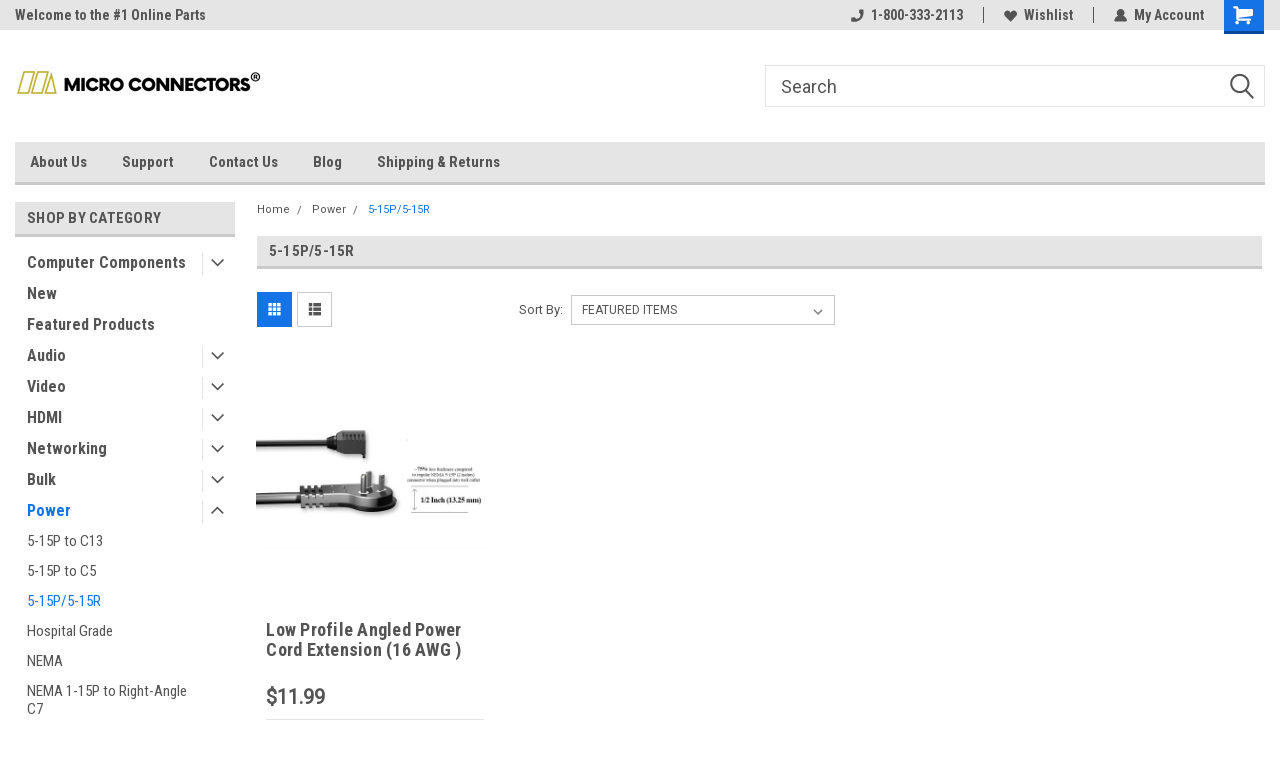

--- FILE ---
content_type: text/html; charset=UTF-8
request_url: https://www.microconnectors.com/power/5-15p-5-15r/
body_size: 21762
content:

<!DOCTYPE html>
<html class="no-js" lang="en">
<head>
    <title>Power - 5-15P/5-15R - Micro Connectors, Inc.</title>
    <link rel="dns-prefetch preconnect" href="https://cdn11.bigcommerce.com/s-irpf5o4" crossorigin><link rel="dns-prefetch preconnect" href="https://fonts.googleapis.com/" crossorigin><link rel="dns-prefetch preconnect" href="https://fonts.gstatic.com/" crossorigin>
    <meta name="keywords" content="USB, VGA, HDMI, MHL, Serial Adapter, USB3.0, OTG cable, DSL Filter, VGA, Augmented Cat6A , Networking Cable, Adapter, connector, fiber optic, LC/LC, LC/ST, NVMe, SSD, M.2, PS5, CAT 6A shielded, CAT 6 shielded, power cords"><link rel='canonical' href='https://www.microconnectors.com/power/5-15p-5-15r/' /><meta name='platform' content='bigcommerce.stencil' />
    
    
    <link href="https://cdn11.bigcommerce.com/s-irpf5o4/product_images/MCI_2Purple.ico" rel="shortcut icon">
    <meta name="viewport" content="width=device-width, initial-scale=1, maximum-scale=1">
    <script>
        // Change document class from no-js to js so we can detect this in css
        document.documentElement.className = document.documentElement.className.replace('no-js', 'js');
    </script>
    <script async src="https://cdn11.bigcommerce.com/s-irpf5o4/stencil/191a2360-6fae-013d-cfb5-6e3ef077b7cf/dist/theme-bundle.head_async.js"></script>
    <link href="https://fonts.googleapis.com/css?family=Roboto+Condensed:400,700%7CRoboto:400,300&display=block" rel="stylesheet">
    <link data-stencil-stylesheet href="https://cdn11.bigcommerce.com/s-irpf5o4/stencil/191a2360-6fae-013d-cfb5-6e3ef077b7cf/css/theme-77c10820-aeb9-013d-a8d8-62791c5c4412.css" rel="stylesheet">
    <!-- Start Tracking Code for analytics_googleanalytics -->

<meta name="google-site-verification" content="dkmNeEoK6Y6XgeW7bEHWoDU4sXvEMgKkFkLwjnVTyhU" />


<!-- End Tracking Code for analytics_googleanalytics -->

<!-- Start Tracking Code for analytics_visualwebsiteoptimizer -->

<meta name="google-site-verification" content="dkmNeEoK6Y6XgeW7bEHWoDU4sXvEMgKkFkLwjnVTyhU" />


<!-- End Tracking Code for analytics_visualwebsiteoptimizer -->


<script type="text/javascript" src="https://checkout-sdk.bigcommerce.com/v1/loader.js" defer ></script>
<script type="text/javascript">
var BCData = {};
</script>

 <script data-cfasync="false" src="https://microapps.bigcommerce.com/bodl-events/1.9.4/index.js" integrity="sha256-Y0tDj1qsyiKBRibKllwV0ZJ1aFlGYaHHGl/oUFoXJ7Y=" nonce="" crossorigin="anonymous"></script>
 <script data-cfasync="false" nonce="">

 (function() {
    function decodeBase64(base64) {
       const text = atob(base64);
       const length = text.length;
       const bytes = new Uint8Array(length);
       for (let i = 0; i < length; i++) {
          bytes[i] = text.charCodeAt(i);
       }
       const decoder = new TextDecoder();
       return decoder.decode(bytes);
    }
    window.bodl = JSON.parse(decodeBase64("[base64]"));
 })()

 </script>

<script nonce="">
(function () {
    var xmlHttp = new XMLHttpRequest();

    xmlHttp.open('POST', 'https://bes.gcp.data.bigcommerce.com/nobot');
    xmlHttp.setRequestHeader('Content-Type', 'application/json');
    xmlHttp.send('{"store_id":"808809","timezone_offset":"-7.0","timestamp":"2026-01-19T01:11:44.04691600Z","visit_id":"9853d3c2-04ca-4096-960f-5253db2b61e7","channel_id":1}');
})();
</script>

    
    
    
    
    
    
    
    
</head>
    <body id="body" class="main     fourteen-forty  base-layout   header-in-container">

        <!-- snippet location header -->
        <svg data-src="https://cdn11.bigcommerce.com/s-irpf5o4/stencil/191a2360-6fae-013d-cfb5-6e3ef077b7cf/img/icon-sprite.svg" class="icons-svg-sprite"></svg>


        
<div class="header-container header-mn sticky-header">
    
    <div class="mbl-head-stick">
        <div class="top-menu">
            <div class="content">
                <!-- NEW BUTTON TO TRIGGER MAIN NAV WHEN STICKY -->
                <!-- <div class="alt-toggle">
            <h2 class="container-header btn"><span class="down-arrrow burger-menu"><i class="burger open" aria-hidden="true"><svg><use xlink:href="#icon-Menu" /></svg></i><i class="menu close" aria-hidden="true"><svg><use xlink:href="#icon-close" /></svg></i></span></h2>
            <h2 class="container-header text"><span class="mega-shop-text"></span></h2>
          </div> -->
    
                <!-- OPTIONAL SHORT MESSAGE LINK -->
                <!-- <div class="left">
              <a class="optional-message-link" href="">Put an optional message here.</a>
            </div> -->
    
                <div class="left-top-banner">
                    <div class="bnr-slider" data-slick='{
    "arrows": false,
    "mobileFirst": true,
    "slidesToShow": 1,
    "slidesToScroll": 1,
    "dots": false,
    "autoplay": true,
    "autoplaySpeed": 3500
}'>
        <p class="banner-text">Welcome to the #1 Online Parts Store!</p>
        <p class="banner-text">Welcome to the #2 Online Parts Store!</p>
    <p class="banner-text">Welcome to the #3 Online Parts Store!</p>
</div>                </div>
    
                <div class="right-top-banner full-rght cnt-none">
                    <ul class="right-main mbl-numb">
                        <li class="navUser-item left phone-number nav-br">
                            <a href="tel:1-800-333-2113">
                                <svg version="1.1" xmlns="http://www.w3.org/2000/svg" width="32" height="32" viewBox="0 0 32 32">
                                    <path
                                        d="M8.3 12.3l3-2.9c0.3-0.3 0.5-0.7 0.4-1.1l-0.9-6.7c0-0.7-0.8-1.2-1.5-1.2l-7.6 0.5c-0.3 0-0.6 0.3-0.6 0.6-1.6 8-0.6 16.7 5.9 23 6.5 6.4 15.2 7.3 23.4 5.9 0.3 0 0.6-0.3 0.6-0.7v-8c0-0.7-0.5-1.3-1.2-1.4l-6.2-0.4c-0.4 0-0.8 0.1-1.1 0.4l-3 3s-12.5 1.3-11.2-11z"
                                    ></path>
                                </svg>
                                1-800-333-2113
                            </a>
                        </li>
                    </ul>
                    <div class="right account-links">
                        <ul class="right-main">
                            <div class="rhgt-top">
                                <div class="nav-br">
                                    
                                 </div>
                                <li class="navUser-item left phone-number nav-br">
                                    <a href="tel:1-800-333-2113">
                                        <svg version="1.1" xmlns="http://www.w3.org/2000/svg" width="32" height="32" viewBox="0 0 32 32">
                                            <path
                                                d="M8.3 12.3l3-2.9c0.3-0.3 0.5-0.7 0.4-1.1l-0.9-6.7c0-0.7-0.8-1.2-1.5-1.2l-7.6 0.5c-0.3 0-0.6 0.3-0.6 0.6-1.6 8-0.6 16.7 5.9 23 6.5 6.4 15.2 7.3 23.4 5.9 0.3 0 0.6-0.3 0.6-0.7v-8c0-0.7-0.5-1.3-1.2-1.4l-6.2-0.4c-0.4 0-0.8 0.1-1.1 0.4l-3 3s-12.5 1.3-11.2-11z"
                                            ></path>
                                        </svg>
                                        1-800-333-2113
                                    </a>
                                </li>
                                  
                                <li class="navUser-item wsh-link nav-br">
                                    <a class="navUser-action" href="/wishlist.php">
                                        <svg version="1.1" xmlns="http://www.w3.org/2000/svg" width="32" height="32" viewBox="0 0 32 32">
                                            <path
                                                d="M0.6 13.9c0.4 1.4 1 2.6 2.1 3.6l13.5 14 13.5-14c1-1 1.7-2.2 2.1-3.6s0.4-2.7 0-4.1c-0.4-1.3-1-2.5-2.1-3.5-1-1-2.2-1.7-3.5-2.1s-2.7-0.4-4.1 0c-1.4 0.4-2.6 1-3.5 2.1l-2.3 2.8-2.3-2.8c-1-1-2.2-1.7-3.5-2.1s-2.7-0.4-4.1 0c-1.4 0.4-2.6 1-3.6 2.1-1 1-1.7 2.2-2.1 3.5s-0.4 2.7 0 4.1z"
                                            ></path>
                                        </svg>
                                        Wishlist
                                    </a>
                                </li>
                                 
                                <li class="navUser-item navUser-item--account nav-br">
                                    <a class="navUser-action anct-link">
                                        <svg version="1.1" xmlns="http://www.w3.org/2000/svg" width="32" height="32" viewBox="0 0 32 32">
                                            <path
                                                d="M31.8 27.3c-1.2-5.2-4.7-9-9.5-10.8 2.5-2 4-5.2 3.4-8.7-0.6-4-4-7.3-8.2-7.8-5.7-0.6-10.6 3.8-10.6 9.3s1.4 5.5 3.5 7.2c-4.7 1.7-8.3 5.6-9.5 10.8-0.4 1.9 1.1 3.7 3.1 3.7h24.6c2 0 3.5-1.8 3.1-3.7z"
                                            ></path>
                                        </svg>
                                        <span class="anct-title">My Account</span>
                                    </a>
                                    <ul class="acnt-popup">
                                        <li>
                                            <a class="navUser-action login" href="/login.php">Login</a>
                                        </li>
                                        <li>
                                            <a class="navUser-action create" href="/login.php?action=create_account">Sign Up</a>
                                        </li>
                                    </ul>
                                </li>
                                <li class="navUser-item navUser-item--cart ">
                                    <a class="navUser-action" data-cart-preview data-dropdown="cart-preview-dropdown" data-options="align:right" href="/cart.php">
                                        <span class="navUser-item-cartLabel">
                                            <i class="cart-icon" aria-hidden="true">
                                                <svg version="1.1" xmlns="http://www.w3.org/2000/svg" width="32" height="32" viewBox="0 0 32 32">
                                                    <path
                                                        d="M29.9 6.2h-21.3v-1.6c0-1.4-1.2-2.6-2.6-2.6h-4.2c-0.9 0-1.6 0.7-1.6 1.7s0.7 1.7 1.7 1.7h3.4v17.1c0 1.4 1.2 2.6 2.6 2.6h19.3c0.9 0 1.7-0.7 1.7-1.7s-0.7-1.7-1.7-1.7h-18.6v-1.2l21.5-2.8c1.1-0.2 1.9-1.1 2-2.2v-7.1c0-1.2-1-2.1-2.1-2.1zM6.5 25.3c-1.6 0-2.8 1.3-2.8 2.8s1.3 2.8 2.8 2.8 2.8-1.3 2.8-2.8-1.3-2.8-2.8-2.8zM24.4 25.3c-1.6 0-2.8 1.3-2.8 2.8s1.3 2.8 2.8 2.8 2.8-1.3 2.8-2.8-1.3-2.8-2.8-2.8z"
                                                    ></path>
                                                </svg>
                                            </i>
                                        </span>
                                        <span class="countPill cart-quantity">0</span>
                                    </a>
    
                                    <div class="dropdown-menu" id="cart-preview-dropdown" data-dropdown-content aria-hidden="true"></div>
                                </li>
                            </div>
                        </ul>
                    </div>
                </div>
                <div class="clear"></div>
            </div>
        </div>
    
        <div class="header-container mbl-main full-width  full-width in-container">
            <div class="header-padding">
                <div class="header-padding">
                    <header class="header" role="banner">
                        <a href="#" class="mobileMenu-toggle" data-mobile-menu-toggle="menu">
                            <span class="mobileMenu-toggleIcon">Toggle menu</span>
                        </a>
    
                        <div class="header-logo header-logo--left">
                            <a href="https://www.microconnectors.com/">
            <div class="header-logo-image-container">
                <img class="header-logo-image" src="https://cdn11.bigcommerce.com/s-irpf5o4/images/stencil/250x100/logo-350x100_1542843288__74695.original.png" alt="Micro Connectors, Inc." title="Micro Connectors, Inc.">
            </div>
</a>
                        </div>
                         
                         <span id="menu" class="is-srOnly mbl-tgl" style="display: none !important;"></span>
                        <div class="mbl-srch-icon">
                            <svg class="search-icon"><use xlink:href="#icon-search"></use></svg>
                        </div>
                        <div class="navPages-container dsk-search-bar mbl-srchbar inside-header left-logo search-container not-sticky" data-menu>
                            <nav class="navPages">
                                <span class="srch-close">
                                    <svg version="1.1" xmlns="http://www.w3.org/2000/svg" width="32" height="32" viewBox="0 0 32 32">
                                        <path d="M0 2.6l13.4 13.4-13.4 13.3 2.6 2.6 13.4-13.4 13.4 13.4 2.6-2.6-13.4-13.4 13.4-13.4-2.6-2.5-13.4 13.4-13.3-13.4-2.7 2.6z"></path>
                                    </svg>
                                </span>
                                <div class="navPages-quickSearch right searchbar">
                                    <div class="container">
    <!-- snippet location forms_search -->
    <form class="form" action="/search.php">
        <fieldset class="form-fieldset">
            <div class="form-field">
                <label class="u-hiddenVisually" for="search_query">Search</label>
                <input class="form-input" data-search-quick name="search_query" id="search_query" data-error-message="Search field cannot be empty." placeholder="Search" autocomplete="off">
                <div class="search-icon"><svg class="header-icon search-icon" title="submit" alt="submit"><use xlink:href="#icon-search"></use></svg></div>
                <input class="button button--primary form-prefixPostfix-button--postfix" type="submit" value="">
            </div>
        </fieldset>
        <div class="clear"></div>
    </form>
    <div id="search-action-buttons" class="search-buttons-container">
      <div class="align-right">
      <!-- <a href="#" class="reset quicksearch" aria-label="reset search" role="button" style="inline-block;">
        <span class="reset" aria-hidden="true">Reset Search</span>
      </a> -->
      <a href="#" class="modal-close custom-quick-search" aria-label="Close" role="button" style="inline-block;">
        <span aria-hidden="true">&#215;</span>
      </a>
      <div class="clear"></div>
      </div>
      <div class="clear"></div>
    </div>
      <section id="quickSearch" class="quickSearchResults" data-bind="html: results">
      </section>
      <div class="clear"></div>
</div>
                                </div>
                            </nav>
                        </div>
                        <div class="navPages-container mbl-search-bar mbl-srchbar inside-header left-logo search-container not-sticky" data-menu>
                            <nav class="navPages">
                                <span class="srch-close">
                                    <svg version="1.1" xmlns="http://www.w3.org/2000/svg" width="32" height="32" viewBox="0 0 32 32">
                                        <path d="M0 2.6l13.4 13.4-13.4 13.3 2.6 2.6 13.4-13.4 13.4 13.4 2.6-2.6-13.4-13.4 13.4-13.4-2.6-2.5-13.4 13.4-13.3-13.4-2.7 2.6z"></path>
                                    </svg>
                                </span>
                                <div class="navPages-quickSearch right searchbar">
                                    <div class="container">
    <!-- snippet location forms_search -->
    <form class="form" action="/search.php">
        <fieldset class="form-fieldset">
            <div class="form-field">
                <label class="u-hiddenVisually" for="search_query">Search</label>
                <input class="form-input" data-search-quick name="search_query" id="search_query" data-error-message="Search field cannot be empty." placeholder="Search" autocomplete="off">
                <div class="search-icon"><svg class="header-icon search-icon" title="submit" alt="submit"><use xlink:href="#icon-search"></use></svg></div>
                <input class="button button--primary form-prefixPostfix-button--postfix" type="submit" value="">
            </div>
        </fieldset>
        <div class="clear"></div>
    </form>
    <div id="search-action-buttons" class="search-buttons-container">
      <div class="align-right">
      <!-- <a href="#" class="reset quicksearch" aria-label="reset search" role="button" style="inline-block;">
        <span class="reset" aria-hidden="true">Reset Search</span>
      </a> -->
      <a href="#" class="modal-close custom-quick-search" aria-label="Close" role="button" style="inline-block;">
        <span aria-hidden="true">&#215;</span>
      </a>
      <div class="clear"></div>
      </div>
      <div class="clear"></div>
    </div>
      <section id="quickSearch" class="quickSearchResults" data-bind="html: results">
      </section>
      <div class="clear"></div>
</div>
                                </div>
                            </nav>
                        </div>
                                                 <div class="clear"></div>
                        <div class="mobile-menu navPages-container" id="menu" data-menu>
                            <nav class="navPages">
    <ul class="navPages-list">
        <div class="nav-align">
        <div class="custom-pages-nav">
            <div id="mobile-menu">
              <div class="category-menu mbl-cat">
                <h2 class="container-header mobile">Shop By Category</h2>
                    <li class="navPages-item mobile">
                        <a class="navPages-action has-subMenu" href="https://www.microconnectors.com/computer-components/">
    Computer Components <i class="fa fa-chevron-down main-nav" aria-hidden="true"><svg><use xlink:href="#icon-dropdown" /></svg></i>
</a>
<div class="navPage-subMenu" id="navPages-478" aria-hidden="true" tabindex="-1">
    <ul class="navPage-subMenu-list">
            <li class="navPage-subMenu-item">
                    <a class="navPage-subMenu-action navPages-action" href="https://www.microconnectors.com/computer-components/gpu-stand-brace-support/">GPU Stand/Brace Support</a>
            </li>
            <li class="navPage-subMenu-item">
                    <a class="navPage-subMenu-action navPages-action" href="https://www.microconnectors.com/computer-components/pci-slot-cover/">PCI Slot Cover</a>
            </li>
            <li class="navPage-subMenu-item">
                    <a class="navPage-subMenu-action navPages-action" href="https://www.microconnectors.com/computer-components/power-button-switch/">Power Button Switch</a>
            </li>
    </ul>
</div>
                    </li>
                    <li class="navPages-item mobile">
                        <a class="navPages-action" href="https://www.microconnectors.com/new/">New</a>
                    </li>
                    <li class="navPages-item mobile">
                        <a class="navPages-action" href="https://www.microconnectors.com/featured-products/">Featured Products</a>
                    </li>
                    <li class="navPages-item mobile">
                        <a class="navPages-action has-subMenu" href="https://www.microconnectors.com/audio/">
    Audio <i class="fa fa-chevron-down main-nav" aria-hidden="true"><svg><use xlink:href="#icon-dropdown" /></svg></i>
</a>
<div class="navPage-subMenu" id="navPages-354" aria-hidden="true" tabindex="-1">
    <ul class="navPage-subMenu-list">
            <li class="navPage-subMenu-item">
                    <a
                        class="navPage-subMenu-action navPages-action has-subMenu"
                        href="https://www.microconnectors.com/a-v/audio-accessories/">
                        Audio Accessories <i class="fa fa-chevron-down" aria-hidden="true"><svg><use xlink:href="#icon-chevron-down" /></svg></i>
                    </a>
                    <ul class="navPage-childList" id="navPages-350">
                        <li class="navPage-childList-item">
                            <a class="navPage-childList-action navPages-action" href="https://www.microconnectors.com/audio-adapters-couplers/">Audio Adapters/Couplers</a>
                        </li>
                        <li class="navPage-childList-item">
                            <a class="navPage-childList-action navPages-action" href="https://www.microconnectors.com/audio-converters/">Audio Converters</a>
                        </li>
                        <li class="navPage-childList-item">
                            <a class="navPage-childList-action navPages-action" href="https://www.microconnectors.com/audio-accessories/audio-splitters/">Audio Splitters</a>
                        </li>
                    </ul>
            </li>
            <li class="navPage-subMenu-item">
                    <a class="navPage-subMenu-action navPages-action" href="https://www.microconnectors.com/audio/coaxial-f-type/">Coaxial F-Type</a>
            </li>
            <li class="navPage-subMenu-item">
                    <a class="navPage-subMenu-action navPages-action" href="https://www.microconnectors.com/audio/3-5mm/">3.5mm</a>
            </li>
            <li class="navPage-subMenu-item">
                    <a class="navPage-subMenu-action navPages-action" href="https://www.microconnectors.com/audio/3-5mm-to-rca/">3.5mm to RCA</a>
            </li>
            <li class="navPage-subMenu-item">
                    <a class="navPage-subMenu-action navPages-action" href="https://www.microconnectors.com/audio/coaxial/">Coaxial</a>
            </li>
            <li class="navPage-subMenu-item">
                    <a class="navPage-subMenu-action navPages-action" href="https://www.microconnectors.com/audio/rca/">RCA</a>
            </li>
            <li class="navPage-subMenu-item">
                    <a class="navPage-subMenu-action navPages-action" href="https://www.microconnectors.com/audio/toslink/">TOSLINK</a>
            </li>
    </ul>
</div>
                    </li>
                    <li class="navPages-item mobile">
                        <a class="navPages-action has-subMenu" href="https://www.microconnectors.com/video/">
    Video <i class="fa fa-chevron-down main-nav" aria-hidden="true"><svg><use xlink:href="#icon-dropdown" /></svg></i>
</a>
<div class="navPage-subMenu" id="navPages-225" aria-hidden="true" tabindex="-1">
    <ul class="navPage-subMenu-list">
            <li class="navPage-subMenu-item">
                    <a class="navPage-subMenu-action navPages-action" href="https://www.microconnectors.com/video/bnc-component/">BNC Component</a>
            </li>
            <li class="navPage-subMenu-item">
                    <a class="navPage-subMenu-action navPages-action" href="https://www.microconnectors.com/video/mini-displayport-adapters/">Mini DisplayPort Adapters</a>
            </li>
            <li class="navPage-subMenu-item">
                    <a class="navPage-subMenu-action navPages-action" href="https://www.microconnectors.com/video/coaxial/">Coaxial</a>
            </li>
            <li class="navPage-subMenu-item">
                    <a class="navPage-subMenu-action navPages-action" href="https://www.microconnectors.com/video/coaxial-f-type/">Coaxial F-Type</a>
            </li>
            <li class="navPage-subMenu-item">
                    <a class="navPage-subMenu-action navPages-action" href="https://www.microconnectors.com/video/composite/">Composite</a>
            </li>
            <li class="navPage-subMenu-item">
                    <a class="navPage-subMenu-action navPages-action" href="https://www.microconnectors.com/video/mini-displayport-cables/">Mini DisplayPort Cables</a>
            </li>
            <li class="navPage-subMenu-item">
                    <a class="navPage-subMenu-action navPages-action" href="https://www.microconnectors.com/video/rca/">RCA</a>
            </li>
            <li class="navPage-subMenu-item">
                    <a class="navPage-subMenu-action navPages-action" href="https://www.microconnectors.com/video/component/">Component</a>
            </li>
            <li class="navPage-subMenu-item">
                    <a
                        class="navPage-subMenu-action navPages-action has-subMenu"
                        href="https://www.microconnectors.com/video/displayport-cables/">
                        DisplayPort Cables <i class="fa fa-chevron-down" aria-hidden="true"><svg><use xlink:href="#icon-chevron-down" /></svg></i>
                    </a>
                    <ul class="navPage-childList" id="navPages-236">
                        <li class="navPage-childList-item">
                            <a class="navPage-childList-action navPages-action" href="https://www.microconnectors.com/video/displayport-cables/panel-mount-cable/">Panel Mount Cable</a>
                        </li>
                    </ul>
            </li>
            <li class="navPage-subMenu-item">
                    <a class="navPage-subMenu-action navPages-action" href="https://www.microconnectors.com/video/dvi-adapters/">DVI Adapters</a>
            </li>
            <li class="navPage-subMenu-item">
                    <a class="navPage-subMenu-action navPages-action" href="https://www.microconnectors.com/video/displayport-adapters/">DisplayPort Adapters</a>
            </li>
            <li class="navPage-subMenu-item">
                    <a class="navPage-subMenu-action navPages-action" href="https://www.microconnectors.com/video/dvi-cables/">DVI Cables</a>
            </li>
            <li class="navPage-subMenu-item">
                    <a class="navPage-subMenu-action navPages-action" href="https://www.microconnectors.com/video/s-video/">S-Video</a>
            </li>
            <li class="navPage-subMenu-item">
                    <a class="navPage-subMenu-action navPages-action" href="https://www.microconnectors.com/video/vga-adapters/">VGA Adapters</a>
            </li>
            <li class="navPage-subMenu-item">
                    <a class="navPage-subMenu-action navPages-action" href="https://www.microconnectors.com/video/vga-cables/">VGA/SVGA Cables</a>
            </li>
    </ul>
</div>
                    </li>
                    <li class="navPages-item mobile">
                        <a class="navPages-action has-subMenu" href="https://www.microconnectors.com/hdmi-1/">
    HDMI <i class="fa fa-chevron-down main-nav" aria-hidden="true"><svg><use xlink:href="#icon-dropdown" /></svg></i>
</a>
<div class="navPage-subMenu" id="navPages-356" aria-hidden="true" tabindex="-1">
    <ul class="navPage-subMenu-list">
            <li class="navPage-subMenu-item">
                    <a class="navPage-subMenu-action navPages-action" href="https://www.microconnectors.com/a-v/hdmi/dvi-to-hdmi/">DVI to HDMI Cables</a>
            </li>
            <li class="navPage-subMenu-item">
                    <a class="navPage-subMenu-action navPages-action" href="https://www.microconnectors.com/hdmi/hdmi-to-dvi-cables/">HDMI to DVI Cables</a>
            </li>
            <li class="navPage-subMenu-item">
                    <a class="navPage-subMenu-action navPages-action" href="https://www.microconnectors.com/a-v/hdmi/new-category/">HDMI Adapters</a>
            </li>
            <li class="navPage-subMenu-item">
                    <a
                        class="navPage-subMenu-action navPages-action has-subMenu"
                        href="https://www.microconnectors.com/a-v/hdmi/hdmi/">
                        HDMI Cables <i class="fa fa-chevron-down" aria-hidden="true"><svg><use xlink:href="#icon-chevron-down" /></svg></i>
                    </a>
                    <ul class="navPage-childList" id="navPages-357">
                        <li class="navPage-childList-item">
                            <a class="navPage-childList-action navPages-action" href="https://www.microconnectors.com/hdmi/hdmi-cables/panel-mount-ext-cable/">Panel Mount Ext Cable</a>
                        </li>
                    </ul>
            </li>
            <li class="navPage-subMenu-item">
                    <a class="navPage-subMenu-action navPages-action" href="https://www.microconnectors.com/a-v/hdmi/hdmi-extenders/">HDMI Extenders</a>
            </li>
            <li class="navPage-subMenu-item">
                    <a class="navPage-subMenu-action navPages-action" href="https://www.microconnectors.com/a-v/hdmi/hdmi-switches/">HDMI Switches</a>
            </li>
            <li class="navPage-subMenu-item">
                    <a class="navPage-subMenu-action navPages-action" href="https://www.microconnectors.com/a-v/hdmi/mini-micro-hdmi-cables/">Mini/Micro HDMI Cables</a>
            </li>
            <li class="navPage-subMenu-item">
                    <a class="navPage-subMenu-action navPages-action" href="https://www.microconnectors.com/hdmi/hdmi-wall-plates/">HDMI Wall Plates</a>
            </li>
    </ul>
</div>
                    </li>
                    <li class="navPages-item mobile">
                        <a class="navPages-action has-subMenu" href="https://www.microconnectors.com/networking/">
    Networking <i class="fa fa-chevron-down main-nav" aria-hidden="true"><svg><use xlink:href="#icon-dropdown" /></svg></i>
</a>
<div class="navPage-subMenu" id="navPages-135" aria-hidden="true" tabindex="-1">
    <ul class="navPage-subMenu-list">
            <li class="navPage-subMenu-item">
                    <a class="navPage-subMenu-action navPages-action" href="https://www.microconnectors.com/networking/blank-keystone-jack-inserts/">Blank Keystone Jack Inserts</a>
            </li>
            <li class="navPage-subMenu-item">
                    <a class="navPage-subMenu-action navPages-action" href="https://www.microconnectors.com/networking/cable-management/">Cable Management</a>
            </li>
            <li class="navPage-subMenu-item">
                    <a
                        class="navPage-subMenu-action navPages-action has-subMenu"
                        href="https://www.microconnectors.com/networking/ethernet-patch-cables/">
                        Ethernet (Patch) Cables <i class="fa fa-chevron-down" aria-hidden="true"><svg><use xlink:href="#icon-chevron-down" /></svg></i>
                    </a>
                    <ul class="navPage-childList" id="navPages-194">
                        <li class="navPage-childList-item">
                            <a class="navPage-childList-action navPages-action" href="https://www.microconnectors.com/networking/ethernet-patch-cables/cat5e-patch-cables/">Cat5E</a>
                        </li>
                        <li class="navPage-childList-item">
                            <a class="navPage-childList-action navPages-action" href="https://www.microconnectors.com/networking/ethernet-patch-cables/cat6-patch-cables-1/">Cat6</a>
                        </li>
                        <li class="navPage-childList-item">
                            <a class="navPage-childList-action navPages-action" href="https://www.microconnectors.com/networking/patch-cables/cat6a-patch-cables/">Cat6A</a>
                        </li>
                        <li class="navPage-childList-item">
                            <a class="navPage-childList-action navPages-action" href="https://www.microconnectors.com/networking/ethernet-patch-cables/cat7/">Cat7</a>
                        </li>
                        <li class="navPage-childList-item">
                            <a class="navPage-childList-action navPages-action" href="https://www.microconnectors.com/networking/ethernet-patch-cables/cat8/">Cat8</a>
                        </li>
                    </ul>
            </li>
            <li class="navPage-subMenu-item">
                    <a class="navPage-subMenu-action navPages-action" href="https://www.microconnectors.com/networking/inline-keystone-coupler/">Inline Keystone Coupler</a>
            </li>
            <li class="navPage-subMenu-item">
                    <a class="navPage-subMenu-action navPages-action" href="https://www.microconnectors.com/networking/junction-boxes/">Junction boxes</a>
            </li>
            <li class="navPage-subMenu-item">
                    <a class="navPage-subMenu-action navPages-action" href="https://www.microconnectors.com/networking/modular-adapters/">Modular Adapters</a>
            </li>
            <li class="navPage-subMenu-item">
                    <a
                        class="navPage-subMenu-action navPages-action has-subMenu"
                        href="https://www.microconnectors.com/networking/fiber-optic-cables/">
                        Fiber Optic Cables <i class="fa fa-chevron-down" aria-hidden="true"><svg><use xlink:href="#icon-chevron-down" /></svg></i>
                    </a>
                    <ul class="navPage-childList" id="navPages-179">
                        <li class="navPage-childList-item">
                            <a class="navPage-childList-action navPages-action" href="https://www.microconnectors.com/networking/fiber-optic-cables/100gb-multimode-sc-sc-upc-lszh-ofnr-om5/">100Gb Multimode, SC/SC UPC LSZH/OFNR (OM5)</a>
                        </li>
                        <li class="navPage-childList-item">
                            <a class="navPage-childList-action navPages-action" href="https://www.microconnectors.com/networking/fiber-optic-cables/mtp-mpo-fiber-cables/">MTP/MPO Fiber Cables</a>
                        </li>
                        <li class="navPage-childList-item">
                            <a class="navPage-childList-action navPages-action" href="https://www.microconnectors.com/networking/fiber-optic-cables/multimode-duplex-50-125-om4/">Multimode, Duplex, 50/125 (OM4)</a>
                        </li>
                        <li class="navPage-childList-item">
                            <a class="navPage-childList-action navPages-action" href="https://www.microconnectors.com/fiber-optic-cables/multimode-62-5-125/">Multimode, Duplex, 62.5/125 (OM1)</a>
                        </li>
                        <li class="navPage-childList-item">
                            <a class="navPage-childList-action navPages-action" href="https://www.microconnectors.com/networking/fiber-optic-cables/simplex-single-mode-sc-apc-9-125/">Simplex Single-Mode SC/APC 9 /125</a>
                        </li>
                        <li class="navPage-childList-item">
                            <a class="navPage-childList-action navPages-action" href="https://www.microconnectors.com/fiber-optic-cables/multi-mode-om2/">Multimode, Duplex, 50/125 (OM2)</a>
                        </li>
                        <li class="navPage-childList-item">
                            <a class="navPage-childList-action navPages-action" href="https://www.microconnectors.com/fiber-optic-cables/10-gb-multimode-duplex-50-125-om3/">10 Gb Multimode, Duplex, 50/125 (OM3)</a>
                        </li>
                        <li class="navPage-childList-item">
                            <a class="navPage-childList-action navPages-action" href="https://www.microconnectors.com/fiber-optic-cables/single-mode/">Single Mode, Duplex, 9/125 (OS2)</a>
                        </li>
                        <li class="navPage-childList-item">
                            <a class="navPage-childList-action navPages-action" href="https://www.microconnectors.com/fiber-optic-cables/sfp-qsfp/">SFP/QSFP</a>
                        </li>
                    </ul>
            </li>
            <li class="navPage-subMenu-item">
                    <a class="navPage-subMenu-action navPages-action" href="https://www.microconnectors.com/networking/connectors/">Connectors/Modular Plugs</a>
            </li>
            <li class="navPage-subMenu-item">
                    <a class="navPage-subMenu-action navPages-action" href="https://www.microconnectors.com/networking/cable-boots/">Cable Boots</a>
            </li>
            <li class="navPage-subMenu-item">
                    <a class="navPage-subMenu-action navPages-action" href="https://www.microconnectors.com/networking/keystone-jacks/">Keystone Jacks</a>
            </li>
            <li class="navPage-subMenu-item">
                    <a class="navPage-subMenu-action navPages-action" href="https://www.microconnectors.com/networking/inline-couplers/">Inline Couplers</a>
            </li>
            <li class="navPage-subMenu-item">
                    <a class="navPage-subMenu-action navPages-action" href="https://www.microconnectors.com/networking/surface-mount-boxes/">Surface Mount Boxes</a>
            </li>
            <li class="navPage-subMenu-item">
                    <a class="navPage-subMenu-action navPages-action" href="https://www.microconnectors.com/networking/wall-management/">Wall Plates</a>
            </li>
            <li class="navPage-subMenu-item">
                    <a class="navPage-subMenu-action navPages-action" href="https://www.microconnectors.com/networking/tools/">Networking Tools</a>
            </li>
            <li class="navPage-subMenu-item">
                    <a class="navPage-subMenu-action navPages-action" href="https://www.microconnectors.com/networking/bulk-networking-cables/">Bulk Networking Cables</a>
            </li>
            <li class="navPage-subMenu-item">
                    <a class="navPage-subMenu-action navPages-action" href="https://www.microconnectors.com/networking/crossover-cables/">Crossover Cables</a>
            </li>
            <li class="navPage-subMenu-item">
                    <a class="navPage-subMenu-action navPages-action" href="https://www.microconnectors.com/networking/dsl-telephone/">DSL &amp; Telephone</a>
            </li>
    </ul>
</div>
                    </li>
                    <li class="navPages-item mobile">
                        <a class="navPages-action has-subMenu" href="https://www.microconnectors.com/bulk/">
    Bulk <i class="fa fa-chevron-down main-nav" aria-hidden="true"><svg><use xlink:href="#icon-dropdown" /></svg></i>
</a>
<div class="navPage-subMenu" id="navPages-315" aria-hidden="true" tabindex="-1">
    <ul class="navPage-subMenu-list">
            <li class="navPage-subMenu-item">
                    <a
                        class="navPage-subMenu-action navPages-action has-subMenu"
                        href="https://www.microconnectors.com/bulk/cat5e/">
                        Bulk Cat5E <i class="fa fa-chevron-down" aria-hidden="true"><svg><use xlink:href="#icon-chevron-down" /></svg></i>
                    </a>
                    <ul class="navPage-childList" id="navPages-332">
                        <li class="navPage-childList-item">
                            <a class="navPage-childList-action navPages-action" href="https://www.microconnectors.com/bulk/bulk-cat5e/1000-ft/">1000 Ft</a>
                        </li>
                    </ul>
            </li>
            <li class="navPage-subMenu-item">
                    <a class="navPage-subMenu-action navPages-action" href="https://www.microconnectors.com/bulk/bulk-cat6e/">Bulk Cat6E</a>
            </li>
            <li class="navPage-subMenu-item">
                    <a
                        class="navPage-subMenu-action navPages-action has-subMenu"
                        href="https://www.microconnectors.com/bulk/bulk-cat7/">
                        Bulk Cat7 <i class="fa fa-chevron-down" aria-hidden="true"><svg><use xlink:href="#icon-chevron-down" /></svg></i>
                    </a>
                    <ul class="navPage-childList" id="navPages-444">
                        <li class="navPage-childList-item">
                            <a class="navPage-childList-action navPages-action" href="https://www.microconnectors.com/bulk/bulk-cat7/1000-ft/">1000 Ft</a>
                        </li>
                        <li class="navPage-childList-item">
                            <a class="navPage-childList-action navPages-action" href="https://www.microconnectors.com/bulk/bulk-cat7/250-ft/">250 Ft</a>
                        </li>
                        <li class="navPage-childList-item">
                            <a class="navPage-childList-action navPages-action" href="https://www.microconnectors.com/bulk/bulk-cat7/500-ft/">500 Ft</a>
                        </li>
                    </ul>
            </li>
            <li class="navPage-subMenu-item">
                    <a
                        class="navPage-subMenu-action navPages-action has-subMenu"
                        href="https://www.microconnectors.com/bulk/bulk-cat6/">
                        Bulk Cat6 <i class="fa fa-chevron-down" aria-hidden="true"><svg><use xlink:href="#icon-chevron-down" /></svg></i>
                    </a>
                    <ul class="navPage-childList" id="navPages-329">
                        <li class="navPage-childList-item">
                            <a class="navPage-childList-action navPages-action" href="https://www.microconnectors.com/bulk/bulk-cat6/1000-ft/">1000 Ft</a>
                        </li>
                        <li class="navPage-childList-item">
                            <a class="navPage-childList-action navPages-action" href="https://www.microconnectors.com/bulk/bulk-cat6/250-ft/">250 Ft</a>
                        </li>
                        <li class="navPage-childList-item">
                            <a class="navPage-childList-action navPages-action" href="https://www.microconnectors.com/bulk/bulk-cat6/500-ft/">500 Ft</a>
                        </li>
                    </ul>
            </li>
            <li class="navPage-subMenu-item">
                    <a
                        class="navPage-subMenu-action navPages-action has-subMenu"
                        href="https://www.microconnectors.com/bulk/bulk-cat6a/">
                        Bulk Cat6A <i class="fa fa-chevron-down" aria-hidden="true"><svg><use xlink:href="#icon-chevron-down" /></svg></i>
                    </a>
                    <ul class="navPage-childList" id="navPages-331">
                        <li class="navPage-childList-item">
                            <a class="navPage-childList-action navPages-action" href="https://www.microconnectors.com/bulk/bulk-cat6a/1000-ft/">1000 Ft</a>
                        </li>
                        <li class="navPage-childList-item">
                            <a class="navPage-childList-action navPages-action" href="https://www.microconnectors.com/bulk/bulk-cat6a/250-ft/">250 Ft</a>
                        </li>
                        <li class="navPage-childList-item">
                            <a class="navPage-childList-action navPages-action" href="https://www.microconnectors.com/bulk/bulk-cat6a/500-ft/">500 Ft</a>
                        </li>
                    </ul>
            </li>
            <li class="navPage-subMenu-item">
                    <a
                        class="navPage-subMenu-action navPages-action has-subMenu"
                        href="https://www.microconnectors.com/bulk/bulk-coaxial/">
                        Bulk Coaxial <i class="fa fa-chevron-down" aria-hidden="true"><svg><use xlink:href="#icon-chevron-down" /></svg></i>
                    </a>
                    <ul class="navPage-childList" id="navPages-375">
                        <li class="navPage-childList-item">
                            <a class="navPage-childList-action navPages-action" href="https://www.microconnectors.com/bulk/bulk-coaxial/rg58/">RG58</a>
                        </li>
                        <li class="navPage-childList-item">
                            <a class="navPage-childList-action navPages-action" href="https://www.microconnectors.com/bulk/bulk-coaxial/rg59/">RG59</a>
                        </li>
                        <li class="navPage-childList-item">
                            <a class="navPage-childList-action navPages-action" href="https://www.microconnectors.com/bulk/bulk-coaxial/rg62/">RG62</a>
                        </li>
                    </ul>
            </li>
            <li class="navPage-subMenu-item">
                    <a
                        class="navPage-subMenu-action navPages-action has-subMenu"
                        href="https://www.microconnectors.com/bulk/bulk-multi-conductor-cables/">
                        Bulk Multi-Conductor Cables <i class="fa fa-chevron-down" aria-hidden="true"><svg><use xlink:href="#icon-chevron-down" /></svg></i>
                    </a>
                    <ul class="navPage-childList" id="navPages-377">
                        <li class="navPage-childList-item">
                            <a class="navPage-childList-action navPages-action" href="https://www.microconnectors.com/bulk/bulk-multi-conductor-cables/4-conductor/">4 Conductor</a>
                        </li>
                        <li class="navPage-childList-item">
                            <a class="navPage-childList-action navPages-action" href="https://www.microconnectors.com/bulk/bulk-multi-conductor-cables/9-conductor/">9 Conductor</a>
                        </li>
                        <li class="navPage-childList-item">
                            <a class="navPage-childList-action navPages-action" href="https://www.microconnectors.com/bulk/bulk-multi-conductor-cables/25-conductor/">25 Conductor</a>
                        </li>
                    </ul>
            </li>
            <li class="navPage-subMenu-item">
                    <a class="navPage-subMenu-action navPages-action" href="https://www.microconnectors.com/bulk/bulk-outdoor/">Bulk Outdoor</a>
            </li>
            <li class="navPage-subMenu-item">
                    <a class="navPage-subMenu-action navPages-action" href="https://www.microconnectors.com/bulk/bulk-cable-boots/">Bulk Cable Boots</a>
            </li>
            <li class="navPage-subMenu-item">
                    <a class="navPage-subMenu-action navPages-action" href="https://www.microconnectors.com/bulk/bulk-plugs-jacks-and-connectors/">Bulk Plugs, Jacks, and Connectors</a>
            </li>
    </ul>
</div>
                    </li>
                    <li class="navPages-item mobile">
                        <a class="navPages-action has-subMenu" href="https://www.microconnectors.com/power/">
    Power <i class="fa fa-chevron-down main-nav" aria-hidden="true"><svg><use xlink:href="#icon-dropdown" /></svg></i>
</a>
<div class="navPage-subMenu" id="navPages-154" aria-hidden="true" tabindex="-1">
    <ul class="navPage-subMenu-list">
            <li class="navPage-subMenu-item">
                    <a class="navPage-subMenu-action navPages-action" href="https://www.microconnectors.com/power/5-15p-to-c13/">5-15P to C13</a>
            </li>
            <li class="navPage-subMenu-item">
                    <a class="navPage-subMenu-action navPages-action" href="https://www.microconnectors.com/power/5-15p-to-c5/">5-15P to C5</a>
            </li>
            <li class="navPage-subMenu-item">
                    <a class="navPage-subMenu-action navPages-action" href="https://www.microconnectors.com/power/5-15p-5-15r/">5-15P/5-15R</a>
            </li>
            <li class="navPage-subMenu-item">
                    <a class="navPage-subMenu-action navPages-action" href="https://www.microconnectors.com/power/hospital-grade/">Hospital Grade</a>
            </li>
            <li class="navPage-subMenu-item">
                    <a class="navPage-subMenu-action navPages-action" href="https://www.microconnectors.com/power/nema/">NEMA</a>
            </li>
            <li class="navPage-subMenu-item">
                    <a class="navPage-subMenu-action navPages-action" href="https://www.microconnectors.com/power/nema-1-15p-to-right-angle-c7/">NEMA 1-15P to Right-Angle C7</a>
            </li>
            <li class="navPage-subMenu-item">
                    <a class="navPage-subMenu-action navPages-action" href="https://www.microconnectors.com/power/nema-1-15p-to-straight-c7/">NEMA 1-15P to Straight C7</a>
            </li>
            <li class="navPage-subMenu-item">
                    <a class="navPage-subMenu-action navPages-action" href="https://www.microconnectors.com/power/nema-6-20p-to-c19/">NEMA 6-20P to C19</a>
            </li>
            <li class="navPage-subMenu-item">
                    <a class="navPage-subMenu-action navPages-action" href="https://www.microconnectors.com/power/universal/">Universal</a>
            </li>
            <li class="navPage-subMenu-item">
                    <a class="navPage-subMenu-action navPages-action" href="https://www.microconnectors.com/power/new-category/">C13-C14</a>
            </li>
            <li class="navPage-subMenu-item">
                    <a class="navPage-subMenu-action navPages-action" href="https://www.microconnectors.com/c19-c20/">C19-C20</a>
            </li>
            <li class="navPage-subMenu-item">
                    <a class="navPage-subMenu-action navPages-action" href="https://www.microconnectors.com/power/european/">European</a>
            </li>
            <li class="navPage-subMenu-item">
                    <a class="navPage-subMenu-action navPages-action" href="https://www.microconnectors.com/laptop/">Laptop</a>
            </li>
            <li class="navPage-subMenu-item">
                    <a class="navPage-subMenu-action navPages-action" href="https://www.microconnectors.com/power/extension/">Extension</a>
            </li>
            <li class="navPage-subMenu-item">
                    <a class="navPage-subMenu-action navPages-action" href="https://www.microconnectors.com/power/splitters/">Splitters</a>
            </li>
            <li class="navPage-subMenu-item">
                    <a class="navPage-subMenu-action navPages-action" href="https://www.microconnectors.com/surge-protectors/">Surge Protectors</a>
            </li>
            <li class="navPage-subMenu-item">
                    <a class="navPage-subMenu-action navPages-action" href="https://www.microconnectors.com/power/outdoor/">Outdoor</a>
            </li>
    </ul>
</div>
                    </li>
                    <li class="navPages-item mobile">
                        <a class="navPages-action has-subMenu" href="https://www.microconnectors.com/usb/">
    USB <i class="fa fa-chevron-down main-nav" aria-hidden="true"><svg><use xlink:href="#icon-dropdown" /></svg></i>
</a>
<div class="navPage-subMenu" id="navPages-140" aria-hidden="true" tabindex="-1">
    <ul class="navPage-subMenu-list">
            <li class="navPage-subMenu-item">
                    <a class="navPage-subMenu-action navPages-action" href="https://www.microconnectors.com/usb/micro-usb-cables/">Micro USB Cables</a>
            </li>
            <li class="navPage-subMenu-item">
                    <a class="navPage-subMenu-action navPages-action" href="https://www.microconnectors.com/usb/mini-usb-cables/">Mini USB Cables</a>
            </li>
            <li class="navPage-subMenu-item">
                    <a class="navPage-subMenu-action navPages-action" href="https://www.microconnectors.com/usb/usb-2-0-panel-mount-ext-cable-a-a/">USB 2.0 Panel Mount Ext Cable A/A</a>
            </li>
            <li class="navPage-subMenu-item">
                    <a class="navPage-subMenu-action navPages-action" href="https://www.microconnectors.com/usb/usb-3-0-panel-mount-ext-cable-a-a/">USB 3.0 Panel Mount Ext Cable A/A</a>
            </li>
            <li class="navPage-subMenu-item">
                    <a
                        class="navPage-subMenu-action navPages-action has-subMenu"
                        href="https://www.microconnectors.com/usb/usb-adapters/">
                        USB Adapters <i class="fa fa-chevron-down" aria-hidden="true"><svg><use xlink:href="#icon-chevron-down" /></svg></i>
                    </a>
                    <ul class="navPage-childList" id="navPages-209">
                        <li class="navPage-childList-item">
                            <a class="navPage-childList-action navPages-action" href="https://www.microconnectors.com/usb/usb-adapters/usb-3-0-19-20-pin/">USB 3.0 19/20 Pin</a>
                        </li>
                        <li class="navPage-childList-item">
                            <a class="navPage-childList-action navPages-action" href="https://www.microconnectors.com/usb/usb-adapters/usb-c-a/">USB-C Adapters</a>
                        </li>
                    </ul>
            </li>
            <li class="navPage-subMenu-item">
                    <a class="navPage-subMenu-action navPages-action" href="https://www.microconnectors.com/usb/usb-extension-cables/">USB Extension Cables</a>
            </li>
            <li class="navPage-subMenu-item">
                    <a class="navPage-subMenu-action navPages-action" href="https://www.microconnectors.com/usb/usb-hubs/">USB Hubs</a>
            </li>
            <li class="navPage-subMenu-item">
                    <a class="navPage-subMenu-action navPages-action" href="https://www.microconnectors.com/usb/usb-switch-boxes/">USB Switch Boxes</a>
            </li>
            <li class="navPage-subMenu-item">
                    <a class="navPage-subMenu-action navPages-action" href="https://www.microconnectors.com/usb/usb-a-cables/">USB-A Cables</a>
            </li>
            <li class="navPage-subMenu-item">
                    <a class="navPage-subMenu-action navPages-action" href="https://www.microconnectors.com/usb/usb-b-cables/">USB-B Cables</a>
            </li>
            <li class="navPage-subMenu-item">
                    <a class="navPage-subMenu-action navPages-action" href="https://www.microconnectors.com/usb/usb-c-cables/">USB-C Cables</a>
            </li>
    </ul>
</div>
                    </li>
                    <li class="navPages-item mobile">
                        <a class="navPages-action has-subMenu" href="https://www.microconnectors.com/pc-data-cables/">
    PC (Data Cables) <i class="fa fa-chevron-down main-nav" aria-hidden="true"><svg><use xlink:href="#icon-dropdown" /></svg></i>
</a>
<div class="navPage-subMenu" id="navPages-181" aria-hidden="true" tabindex="-1">
    <ul class="navPage-subMenu-list">
            <li class="navPage-subMenu-item">
                    <a class="navPage-subMenu-action navPages-action" href="https://www.microconnectors.com/rgb-cables/">RGB/ARGB</a>
            </li>
            <li class="navPage-subMenu-item">
                    <a
                        class="navPage-subMenu-action navPages-action has-subMenu"
                        href="https://www.microconnectors.com/firewire/">
                        FireWire <i class="fa fa-chevron-down" aria-hidden="true"><svg><use xlink:href="#icon-chevron-down" /></svg></i>
                    </a>
                    <ul class="navPage-childList" id="navPages-167">
                        <li class="navPage-childList-item">
                            <a class="navPage-childList-action navPages-action" href="https://www.microconnectors.com/firewire/firewire-adapters/">FireWire Adapters</a>
                        </li>
                        <li class="navPage-childList-item">
                            <a class="navPage-childList-action navPages-action" href="https://www.microconnectors.com/firewire/cables/">FireWire Cables</a>
                        </li>
                    </ul>
            </li>
            <li class="navPage-subMenu-item">
                    <a class="navPage-subMenu-action navPages-action" href="https://www.microconnectors.com/pc-data-cables/pc-cable-accessories/">PC Cable Accessories</a>
            </li>
            <li class="navPage-subMenu-item">
                    <a class="navPage-subMenu-action navPages-action" href="https://www.microconnectors.com/pc-data-cables/pc-peripherals/">PC Peripherals</a>
            </li>
            <li class="navPage-subMenu-item">
                    <a class="navPage-subMenu-action navPages-action" href="https://www.microconnectors.com/internal-pc/scsi/">SCSI</a>
            </li>
            <li class="navPage-subMenu-item">
                    <a
                        class="navPage-subMenu-action navPages-action has-subMenu"
                        href="https://www.microconnectors.com/internal-pc/sas/">
                        SAS <i class="fa fa-chevron-down" aria-hidden="true"><svg><use xlink:href="#icon-chevron-down" /></svg></i>
                    </a>
                    <ul class="navPage-childList" id="navPages-185">
                        <li class="navPage-childList-item">
                            <a class="navPage-childList-action navPages-action" href="https://www.microconnectors.com/pc-data-cables/sas/internal/">Internal SAS</a>
                        </li>
                        <li class="navPage-childList-item">
                            <a class="navPage-childList-action navPages-action" href="https://www.microconnectors.com/external-sas/">External SAS</a>
                        </li>
                        <li class="navPage-childList-item">
                            <a class="navPage-childList-action navPages-action" href="https://www.microconnectors.com/high-speed-data-cables/mini-sas-hd-mini-sas/">Mini SAS/HD Mini SAS</a>
                        </li>
                    </ul>
            </li>
            <li class="navPage-subMenu-item">
                    <a class="navPage-subMenu-action navPages-action" href="https://www.microconnectors.com/internal-pc/sata/">SATA</a>
            </li>
            <li class="navPage-subMenu-item">
                    <a class="navPage-subMenu-action navPages-action" href="https://www.microconnectors.com/internal-pc/ata/">ATA</a>
            </li>
            <li class="navPage-subMenu-item">
                    <a class="navPage-subMenu-action navPages-action" href="https://www.microconnectors.com/internal-pc/psu/">PSU (ATX)</a>
            </li>
            <li class="navPage-subMenu-item">
                    <a class="navPage-subMenu-action navPages-action" href="https://www.microconnectors.com/internal-pc/fan/">PWM (Fan)</a>
            </li>
            <li class="navPage-subMenu-item">
                    <a class="navPage-subMenu-action navPages-action" href="https://www.microconnectors.com/internal-pc/floppy/">Floppy</a>
            </li>
            <li class="navPage-subMenu-item">
                    <a class="navPage-subMenu-action navPages-action" href="https://www.microconnectors.com/pc-data-cables/usb-hubs/">USB Hubs</a>
            </li>
            <li class="navPage-subMenu-item">
                    <a class="navPage-subMenu-action navPages-action" href="https://www.microconnectors.com/internal-pc/ide/">IDE</a>
            </li>
            <li class="navPage-subMenu-item">
                    <a class="navPage-subMenu-action navPages-action" href="https://www.microconnectors.com/internal-pc/power-cables/">PC Power</a>
            </li>
            <li class="navPage-subMenu-item">
                    <a class="navPage-subMenu-action navPages-action" href="https://www.microconnectors.com/internal-pc/adapters-mounting-kits/">Adapters</a>
            </li>
    </ul>
</div>
                    </li>
                    <li class="navPages-item mobile">
                        <a class="navPages-action has-subMenu" href="https://www.microconnectors.com/pc-cables/">
    Computer Cables &amp; Adapters <i class="fa fa-chevron-down main-nav" aria-hidden="true"><svg><use xlink:href="#icon-dropdown" /></svg></i>
</a>
<div class="navPage-subMenu" id="navPages-149" aria-hidden="true" tabindex="-1">
    <ul class="navPage-subMenu-list">
            <li class="navPage-subMenu-item">
                    <a class="navPage-subMenu-action navPages-action" href="https://www.microconnectors.com/computer-cables-adapters/adapters-gender-changers/">Adapters &amp; Gender Changers</a>
            </li>
            <li class="navPage-subMenu-item">
                    <a class="navPage-subMenu-action navPages-action" href="https://www.microconnectors.com/pc-cables/ps-2-cables-adapters/">PS/2</a>
            </li>
            <li class="navPage-subMenu-item">
                    <a class="navPage-subMenu-action navPages-action" href="https://www.microconnectors.com/pc-cables/bi-directional-cables/">Bidirectional</a>
            </li>
            <li class="navPage-subMenu-item">
                    <a class="navPage-subMenu-action navPages-action" href="https://www.microconnectors.com/pc-cables/ieee-1284-cables/">IEEE 1284</a>
            </li>
            <li class="navPage-subMenu-item">
                    <a class="navPage-subMenu-action navPages-action" href="https://www.microconnectors.com/pc-cables/modem-cables/">Modem</a>
            </li>
            <li class="navPage-subMenu-item">
                    <a
                        class="navPage-subMenu-action navPages-action has-subMenu"
                        href="https://www.microconnectors.com/pc-cables/null-modem-cables-adapters/">
                        Null Modem <i class="fa fa-chevron-down" aria-hidden="true"><svg><use xlink:href="#icon-chevron-down" /></svg></i>
                    </a>
                    <ul class="navPage-childList" id="navPages-172">
                        <li class="navPage-childList-item">
                            <a class="navPage-childList-action navPages-action" href="https://www.microconnectors.com/computer-cables-adapters/null-modem/null-modem-adapters/">Null Modem Adapters</a>
                        </li>
                        <li class="navPage-childList-item">
                            <a class="navPage-childList-action navPages-action" href="https://www.microconnectors.com/computer-cables-adapters/null-modem/null-modem-cables/">Null Modem Cables</a>
                        </li>
                    </ul>
            </li>
            <li class="navPage-subMenu-item">
                    <a
                        class="navPage-subMenu-action navPages-action has-subMenu"
                        href="https://www.microconnectors.com/pc-cables/serial-cables/">
                        Serial <i class="fa fa-chevron-down" aria-hidden="true"><svg><use xlink:href="#icon-chevron-down" /></svg></i>
                    </a>
                    <ul class="navPage-childList" id="navPages-171">
                        <li class="navPage-childList-item">
                            <a class="navPage-childList-action navPages-action" href="https://www.microconnectors.com/computer-cables-adapters/serial/serial-adapters/">Serial Adapters/Gender Changers</a>
                        </li>
                        <li class="navPage-childList-item">
                            <a class="navPage-childList-action navPages-action" href="https://www.microconnectors.com/computer-cables-adapters/serial/serial-cables/">Serial Cables</a>
                        </li>
                    </ul>
            </li>
            <li class="navPage-subMenu-item">
                    <a class="navPage-subMenu-action navPages-action" href="https://www.microconnectors.com/pc-cables/parallel-serial-cables/">Parallel</a>
            </li>
    </ul>
</div>
                    </li>
                    <li class="navPages-item mobile">
                        <a class="navPages-action has-subMenu" href="https://www.microconnectors.com/mac-parts/">
    Mac Parts <i class="fa fa-chevron-down main-nav" aria-hidden="true"><svg><use xlink:href="#icon-dropdown" /></svg></i>
</a>
<div class="navPage-subMenu" id="navPages-344" aria-hidden="true" tabindex="-1">
    <ul class="navPage-subMenu-list">
            <li class="navPage-subMenu-item">
                    <a class="navPage-subMenu-action navPages-action" href="https://www.microconnectors.com/mac-parts/mac-peripherals/">Mac Peripherals</a>
            </li>
            <li class="navPage-subMenu-item">
                    <a class="navPage-subMenu-action navPages-action" href="https://www.microconnectors.com/mac-parts/mac-screws/">Mac Screws</a>
            </li>
            <li class="navPage-subMenu-item">
                    <a class="navPage-subMenu-action navPages-action" href="https://www.microconnectors.com/mac-parts/macbook-adapters/">Macbook Adapters</a>
            </li>
    </ul>
</div>
                    </li>
                    <li class="navPages-item mobile">
                        <a class="navPages-action has-subMenu" href="https://www.microconnectors.com/hard-drive-ssd-1/">
    Hard Drive/SSD <i class="fa fa-chevron-down main-nav" aria-hidden="true"><svg><use xlink:href="#icon-dropdown" /></svg></i>
</a>
<div class="navPage-subMenu" id="navPages-413" aria-hidden="true" tabindex="-1">
    <ul class="navPage-subMenu-list">
            <li class="navPage-subMenu-item">
                    <a class="navPage-subMenu-action navPages-action" href="https://www.microconnectors.com/hard-drive-ssd/hard-drive-adapters/">Hard Drive Adapters</a>
            </li>
            <li class="navPage-subMenu-item">
                    <a class="navPage-subMenu-action navPages-action" href="https://www.microconnectors.com/hard-drive-ssd/new-category/">M.2 NVME PCIe Adapters</a>
            </li>
            <li class="navPage-subMenu-item">
                    <a class="navPage-subMenu-action navPages-action" href="https://www.microconnectors.com/hard-drive-ssd/mounting-bracket-kits/">Mounting/Bracket Kits</a>
            </li>
            <li class="navPage-subMenu-item">
                    <a class="navPage-subMenu-action navPages-action" href="https://www.microconnectors.com/m-2-ssd-accessories/">M.2 SSD Accessories</a>
            </li>
    </ul>
</div>
                    </li>
                    <li class="navPages-item mobile">
                        <a class="navPages-action has-subMenu" href="https://www.microconnectors.com/raspberry-pi/">
    Raspberry Pi <i class="fa fa-chevron-down main-nav" aria-hidden="true"><svg><use xlink:href="#icon-dropdown" /></svg></i>
</a>
<div class="navPage-subMenu" id="navPages-317" aria-hidden="true" tabindex="-1">
    <ul class="navPage-subMenu-list">
            <li class="navPage-subMenu-item">
                    <a class="navPage-subMenu-action navPages-action" href="https://www.microconnectors.com/raspberry-pi/new-category-2/">Accessories</a>
            </li>
            <li class="navPage-subMenu-item">
                    <a class="navPage-subMenu-action navPages-action" href="https://www.microconnectors.com/raspberry-pi/cables/">Cables</a>
            </li>
            <li class="navPage-subMenu-item">
                    <a class="navPage-subMenu-action navPages-action" href="https://www.microconnectors.com/raspberry-pi/new-category/">Case</a>
            </li>
            <li class="navPage-subMenu-item">
                    <a class="navPage-subMenu-action navPages-action" href="https://www.microconnectors.com/raspberry-pi/new-category-1/">Kits</a>
            </li>
    </ul>
</div>
                    </li>
                    <li class="navPages-item mobile">
                        <a class="navPages-action" href="https://www.microconnectors.com/accessories/pc-screws/">Screws</a>
                    </li>
                    <li class="navPages-item mobile">
                        <a class="navPages-action" href="https://www.microconnectors.com/switch-boxes/">Switch Boxes</a>
                    </li>
                    <li class="navPages-item mobile">
                        <a class="navPages-action" href="https://www.microconnectors.com/clearance/">Clearance</a>
                    </li>
              </div>

            <div class="brand-menu mbl-cat">
              <h2 class="container-header mobile">Shop By Brand</h2>
                <li class="navPages-item mobile">
                  <a class="navPages-action" href="https://www.microconnectors.com/micro-connectors/">Micro Connectors</a>
                </li>
                  <li class="navPages-item mobile">
                    <a class="navPages-action" href="/brands/">View all Brands</a>
                  </li>
            <div class="clear"></div>
          </div>

          </div>
          <div id="desktop-menu" class="mbl-cat mega-menu">
            <h2 class="container-header mobile">Main Menu</h2>
                <li class="navPages-item">
                    <a class="navPages-action" href="https://www.microconnectors.com/about-us/">About Us</a>
                </li>
                <li class="navPages-item">
                    <a class="navPages-action" href="https://www.microconnectors.com/support/">Support</a>
                </li>
                <li class="navPages-item">
                    <a class="navPages-action" href="https://www.microconnectors.com/contact-us/">Contact Us</a>
                </li>
                <li class="navPages-item">
                    <a class="navPages-action" href="https://www.microconnectors.com/blog/">Blog</a>
                </li>
                <li class="navPages-item">
                    <a class="navPages-action" href="https://www.microconnectors.com/shipping-returns/">Shipping &amp; Returns</a>
                </li>
          </div>
        </div>
        <div class="currency-converter">
        </div>
        <div class="mbl-social">
                    </div>
    </ul>
    <ul class="navPages-list navPages-list--user">
        <li class="navPages-item">
            <a class="navPages-action" href="/giftcertificates.php">Gift Certificates</a>
        </li>
            <li class="navPages-item">
                <a class="navPages-action" href="/login.php">Login</a> or <a class="navPages-action" href="/login.php?action=create_account">Sign Up</a>
            </li>
    </ul>
</nav>
                        </div>
                    </header>
                </div>
            </div>
        </div>
    </div>
    

<div class="main-nav-container  in-container">
  <div class="navPages-container main-nav" id="menu" data-menu>
        <nav class="navPages">
    <ul class="navPages-list">
        <div class="nav-align">
        <div class="custom-pages-nav">
            <div id="mobile-menu">
              <div class="category-menu mbl-cat">
                <h2 class="container-header mobile">Shop By Category</h2>
                    <li class="navPages-item mobile">
                        <a class="navPages-action has-subMenu" href="https://www.microconnectors.com/computer-components/">
    Computer Components <i class="fa fa-chevron-down main-nav" aria-hidden="true"><svg><use xlink:href="#icon-dropdown" /></svg></i>
</a>
<div class="navPage-subMenu" id="navPages-478" aria-hidden="true" tabindex="-1">
    <ul class="navPage-subMenu-list">
            <li class="navPage-subMenu-item">
                    <a class="navPage-subMenu-action navPages-action" href="https://www.microconnectors.com/computer-components/gpu-stand-brace-support/">GPU Stand/Brace Support</a>
            </li>
            <li class="navPage-subMenu-item">
                    <a class="navPage-subMenu-action navPages-action" href="https://www.microconnectors.com/computer-components/pci-slot-cover/">PCI Slot Cover</a>
            </li>
            <li class="navPage-subMenu-item">
                    <a class="navPage-subMenu-action navPages-action" href="https://www.microconnectors.com/computer-components/power-button-switch/">Power Button Switch</a>
            </li>
    </ul>
</div>
                    </li>
                    <li class="navPages-item mobile">
                        <a class="navPages-action" href="https://www.microconnectors.com/new/">New</a>
                    </li>
                    <li class="navPages-item mobile">
                        <a class="navPages-action" href="https://www.microconnectors.com/featured-products/">Featured Products</a>
                    </li>
                    <li class="navPages-item mobile">
                        <a class="navPages-action has-subMenu" href="https://www.microconnectors.com/audio/">
    Audio <i class="fa fa-chevron-down main-nav" aria-hidden="true"><svg><use xlink:href="#icon-dropdown" /></svg></i>
</a>
<div class="navPage-subMenu" id="navPages-354" aria-hidden="true" tabindex="-1">
    <ul class="navPage-subMenu-list">
            <li class="navPage-subMenu-item">
                    <a
                        class="navPage-subMenu-action navPages-action has-subMenu"
                        href="https://www.microconnectors.com/a-v/audio-accessories/">
                        Audio Accessories <i class="fa fa-chevron-down" aria-hidden="true"><svg><use xlink:href="#icon-chevron-down" /></svg></i>
                    </a>
                    <ul class="navPage-childList" id="navPages-350">
                        <li class="navPage-childList-item">
                            <a class="navPage-childList-action navPages-action" href="https://www.microconnectors.com/audio-adapters-couplers/">Audio Adapters/Couplers</a>
                        </li>
                        <li class="navPage-childList-item">
                            <a class="navPage-childList-action navPages-action" href="https://www.microconnectors.com/audio-converters/">Audio Converters</a>
                        </li>
                        <li class="navPage-childList-item">
                            <a class="navPage-childList-action navPages-action" href="https://www.microconnectors.com/audio-accessories/audio-splitters/">Audio Splitters</a>
                        </li>
                    </ul>
            </li>
            <li class="navPage-subMenu-item">
                    <a class="navPage-subMenu-action navPages-action" href="https://www.microconnectors.com/audio/coaxial-f-type/">Coaxial F-Type</a>
            </li>
            <li class="navPage-subMenu-item">
                    <a class="navPage-subMenu-action navPages-action" href="https://www.microconnectors.com/audio/3-5mm/">3.5mm</a>
            </li>
            <li class="navPage-subMenu-item">
                    <a class="navPage-subMenu-action navPages-action" href="https://www.microconnectors.com/audio/3-5mm-to-rca/">3.5mm to RCA</a>
            </li>
            <li class="navPage-subMenu-item">
                    <a class="navPage-subMenu-action navPages-action" href="https://www.microconnectors.com/audio/coaxial/">Coaxial</a>
            </li>
            <li class="navPage-subMenu-item">
                    <a class="navPage-subMenu-action navPages-action" href="https://www.microconnectors.com/audio/rca/">RCA</a>
            </li>
            <li class="navPage-subMenu-item">
                    <a class="navPage-subMenu-action navPages-action" href="https://www.microconnectors.com/audio/toslink/">TOSLINK</a>
            </li>
    </ul>
</div>
                    </li>
                    <li class="navPages-item mobile">
                        <a class="navPages-action has-subMenu" href="https://www.microconnectors.com/video/">
    Video <i class="fa fa-chevron-down main-nav" aria-hidden="true"><svg><use xlink:href="#icon-dropdown" /></svg></i>
</a>
<div class="navPage-subMenu" id="navPages-225" aria-hidden="true" tabindex="-1">
    <ul class="navPage-subMenu-list">
            <li class="navPage-subMenu-item">
                    <a class="navPage-subMenu-action navPages-action" href="https://www.microconnectors.com/video/bnc-component/">BNC Component</a>
            </li>
            <li class="navPage-subMenu-item">
                    <a class="navPage-subMenu-action navPages-action" href="https://www.microconnectors.com/video/mini-displayport-adapters/">Mini DisplayPort Adapters</a>
            </li>
            <li class="navPage-subMenu-item">
                    <a class="navPage-subMenu-action navPages-action" href="https://www.microconnectors.com/video/coaxial/">Coaxial</a>
            </li>
            <li class="navPage-subMenu-item">
                    <a class="navPage-subMenu-action navPages-action" href="https://www.microconnectors.com/video/coaxial-f-type/">Coaxial F-Type</a>
            </li>
            <li class="navPage-subMenu-item">
                    <a class="navPage-subMenu-action navPages-action" href="https://www.microconnectors.com/video/composite/">Composite</a>
            </li>
            <li class="navPage-subMenu-item">
                    <a class="navPage-subMenu-action navPages-action" href="https://www.microconnectors.com/video/mini-displayport-cables/">Mini DisplayPort Cables</a>
            </li>
            <li class="navPage-subMenu-item">
                    <a class="navPage-subMenu-action navPages-action" href="https://www.microconnectors.com/video/rca/">RCA</a>
            </li>
            <li class="navPage-subMenu-item">
                    <a class="navPage-subMenu-action navPages-action" href="https://www.microconnectors.com/video/component/">Component</a>
            </li>
            <li class="navPage-subMenu-item">
                    <a
                        class="navPage-subMenu-action navPages-action has-subMenu"
                        href="https://www.microconnectors.com/video/displayport-cables/">
                        DisplayPort Cables <i class="fa fa-chevron-down" aria-hidden="true"><svg><use xlink:href="#icon-chevron-down" /></svg></i>
                    </a>
                    <ul class="navPage-childList" id="navPages-236">
                        <li class="navPage-childList-item">
                            <a class="navPage-childList-action navPages-action" href="https://www.microconnectors.com/video/displayport-cables/panel-mount-cable/">Panel Mount Cable</a>
                        </li>
                    </ul>
            </li>
            <li class="navPage-subMenu-item">
                    <a class="navPage-subMenu-action navPages-action" href="https://www.microconnectors.com/video/dvi-adapters/">DVI Adapters</a>
            </li>
            <li class="navPage-subMenu-item">
                    <a class="navPage-subMenu-action navPages-action" href="https://www.microconnectors.com/video/displayport-adapters/">DisplayPort Adapters</a>
            </li>
            <li class="navPage-subMenu-item">
                    <a class="navPage-subMenu-action navPages-action" href="https://www.microconnectors.com/video/dvi-cables/">DVI Cables</a>
            </li>
            <li class="navPage-subMenu-item">
                    <a class="navPage-subMenu-action navPages-action" href="https://www.microconnectors.com/video/s-video/">S-Video</a>
            </li>
            <li class="navPage-subMenu-item">
                    <a class="navPage-subMenu-action navPages-action" href="https://www.microconnectors.com/video/vga-adapters/">VGA Adapters</a>
            </li>
            <li class="navPage-subMenu-item">
                    <a class="navPage-subMenu-action navPages-action" href="https://www.microconnectors.com/video/vga-cables/">VGA/SVGA Cables</a>
            </li>
    </ul>
</div>
                    </li>
                    <li class="navPages-item mobile">
                        <a class="navPages-action has-subMenu" href="https://www.microconnectors.com/hdmi-1/">
    HDMI <i class="fa fa-chevron-down main-nav" aria-hidden="true"><svg><use xlink:href="#icon-dropdown" /></svg></i>
</a>
<div class="navPage-subMenu" id="navPages-356" aria-hidden="true" tabindex="-1">
    <ul class="navPage-subMenu-list">
            <li class="navPage-subMenu-item">
                    <a class="navPage-subMenu-action navPages-action" href="https://www.microconnectors.com/a-v/hdmi/dvi-to-hdmi/">DVI to HDMI Cables</a>
            </li>
            <li class="navPage-subMenu-item">
                    <a class="navPage-subMenu-action navPages-action" href="https://www.microconnectors.com/hdmi/hdmi-to-dvi-cables/">HDMI to DVI Cables</a>
            </li>
            <li class="navPage-subMenu-item">
                    <a class="navPage-subMenu-action navPages-action" href="https://www.microconnectors.com/a-v/hdmi/new-category/">HDMI Adapters</a>
            </li>
            <li class="navPage-subMenu-item">
                    <a
                        class="navPage-subMenu-action navPages-action has-subMenu"
                        href="https://www.microconnectors.com/a-v/hdmi/hdmi/">
                        HDMI Cables <i class="fa fa-chevron-down" aria-hidden="true"><svg><use xlink:href="#icon-chevron-down" /></svg></i>
                    </a>
                    <ul class="navPage-childList" id="navPages-357">
                        <li class="navPage-childList-item">
                            <a class="navPage-childList-action navPages-action" href="https://www.microconnectors.com/hdmi/hdmi-cables/panel-mount-ext-cable/">Panel Mount Ext Cable</a>
                        </li>
                    </ul>
            </li>
            <li class="navPage-subMenu-item">
                    <a class="navPage-subMenu-action navPages-action" href="https://www.microconnectors.com/a-v/hdmi/hdmi-extenders/">HDMI Extenders</a>
            </li>
            <li class="navPage-subMenu-item">
                    <a class="navPage-subMenu-action navPages-action" href="https://www.microconnectors.com/a-v/hdmi/hdmi-switches/">HDMI Switches</a>
            </li>
            <li class="navPage-subMenu-item">
                    <a class="navPage-subMenu-action navPages-action" href="https://www.microconnectors.com/a-v/hdmi/mini-micro-hdmi-cables/">Mini/Micro HDMI Cables</a>
            </li>
            <li class="navPage-subMenu-item">
                    <a class="navPage-subMenu-action navPages-action" href="https://www.microconnectors.com/hdmi/hdmi-wall-plates/">HDMI Wall Plates</a>
            </li>
    </ul>
</div>
                    </li>
                    <li class="navPages-item mobile">
                        <a class="navPages-action has-subMenu" href="https://www.microconnectors.com/networking/">
    Networking <i class="fa fa-chevron-down main-nav" aria-hidden="true"><svg><use xlink:href="#icon-dropdown" /></svg></i>
</a>
<div class="navPage-subMenu" id="navPages-135" aria-hidden="true" tabindex="-1">
    <ul class="navPage-subMenu-list">
            <li class="navPage-subMenu-item">
                    <a class="navPage-subMenu-action navPages-action" href="https://www.microconnectors.com/networking/blank-keystone-jack-inserts/">Blank Keystone Jack Inserts</a>
            </li>
            <li class="navPage-subMenu-item">
                    <a class="navPage-subMenu-action navPages-action" href="https://www.microconnectors.com/networking/cable-management/">Cable Management</a>
            </li>
            <li class="navPage-subMenu-item">
                    <a
                        class="navPage-subMenu-action navPages-action has-subMenu"
                        href="https://www.microconnectors.com/networking/ethernet-patch-cables/">
                        Ethernet (Patch) Cables <i class="fa fa-chevron-down" aria-hidden="true"><svg><use xlink:href="#icon-chevron-down" /></svg></i>
                    </a>
                    <ul class="navPage-childList" id="navPages-194">
                        <li class="navPage-childList-item">
                            <a class="navPage-childList-action navPages-action" href="https://www.microconnectors.com/networking/ethernet-patch-cables/cat5e-patch-cables/">Cat5E</a>
                        </li>
                        <li class="navPage-childList-item">
                            <a class="navPage-childList-action navPages-action" href="https://www.microconnectors.com/networking/ethernet-patch-cables/cat6-patch-cables-1/">Cat6</a>
                        </li>
                        <li class="navPage-childList-item">
                            <a class="navPage-childList-action navPages-action" href="https://www.microconnectors.com/networking/patch-cables/cat6a-patch-cables/">Cat6A</a>
                        </li>
                        <li class="navPage-childList-item">
                            <a class="navPage-childList-action navPages-action" href="https://www.microconnectors.com/networking/ethernet-patch-cables/cat7/">Cat7</a>
                        </li>
                        <li class="navPage-childList-item">
                            <a class="navPage-childList-action navPages-action" href="https://www.microconnectors.com/networking/ethernet-patch-cables/cat8/">Cat8</a>
                        </li>
                    </ul>
            </li>
            <li class="navPage-subMenu-item">
                    <a class="navPage-subMenu-action navPages-action" href="https://www.microconnectors.com/networking/inline-keystone-coupler/">Inline Keystone Coupler</a>
            </li>
            <li class="navPage-subMenu-item">
                    <a class="navPage-subMenu-action navPages-action" href="https://www.microconnectors.com/networking/junction-boxes/">Junction boxes</a>
            </li>
            <li class="navPage-subMenu-item">
                    <a class="navPage-subMenu-action navPages-action" href="https://www.microconnectors.com/networking/modular-adapters/">Modular Adapters</a>
            </li>
            <li class="navPage-subMenu-item">
                    <a
                        class="navPage-subMenu-action navPages-action has-subMenu"
                        href="https://www.microconnectors.com/networking/fiber-optic-cables/">
                        Fiber Optic Cables <i class="fa fa-chevron-down" aria-hidden="true"><svg><use xlink:href="#icon-chevron-down" /></svg></i>
                    </a>
                    <ul class="navPage-childList" id="navPages-179">
                        <li class="navPage-childList-item">
                            <a class="navPage-childList-action navPages-action" href="https://www.microconnectors.com/networking/fiber-optic-cables/100gb-multimode-sc-sc-upc-lszh-ofnr-om5/">100Gb Multimode, SC/SC UPC LSZH/OFNR (OM5)</a>
                        </li>
                        <li class="navPage-childList-item">
                            <a class="navPage-childList-action navPages-action" href="https://www.microconnectors.com/networking/fiber-optic-cables/mtp-mpo-fiber-cables/">MTP/MPO Fiber Cables</a>
                        </li>
                        <li class="navPage-childList-item">
                            <a class="navPage-childList-action navPages-action" href="https://www.microconnectors.com/networking/fiber-optic-cables/multimode-duplex-50-125-om4/">Multimode, Duplex, 50/125 (OM4)</a>
                        </li>
                        <li class="navPage-childList-item">
                            <a class="navPage-childList-action navPages-action" href="https://www.microconnectors.com/fiber-optic-cables/multimode-62-5-125/">Multimode, Duplex, 62.5/125 (OM1)</a>
                        </li>
                        <li class="navPage-childList-item">
                            <a class="navPage-childList-action navPages-action" href="https://www.microconnectors.com/networking/fiber-optic-cables/simplex-single-mode-sc-apc-9-125/">Simplex Single-Mode SC/APC 9 /125</a>
                        </li>
                        <li class="navPage-childList-item">
                            <a class="navPage-childList-action navPages-action" href="https://www.microconnectors.com/fiber-optic-cables/multi-mode-om2/">Multimode, Duplex, 50/125 (OM2)</a>
                        </li>
                        <li class="navPage-childList-item">
                            <a class="navPage-childList-action navPages-action" href="https://www.microconnectors.com/fiber-optic-cables/10-gb-multimode-duplex-50-125-om3/">10 Gb Multimode, Duplex, 50/125 (OM3)</a>
                        </li>
                        <li class="navPage-childList-item">
                            <a class="navPage-childList-action navPages-action" href="https://www.microconnectors.com/fiber-optic-cables/single-mode/">Single Mode, Duplex, 9/125 (OS2)</a>
                        </li>
                        <li class="navPage-childList-item">
                            <a class="navPage-childList-action navPages-action" href="https://www.microconnectors.com/fiber-optic-cables/sfp-qsfp/">SFP/QSFP</a>
                        </li>
                    </ul>
            </li>
            <li class="navPage-subMenu-item">
                    <a class="navPage-subMenu-action navPages-action" href="https://www.microconnectors.com/networking/connectors/">Connectors/Modular Plugs</a>
            </li>
            <li class="navPage-subMenu-item">
                    <a class="navPage-subMenu-action navPages-action" href="https://www.microconnectors.com/networking/cable-boots/">Cable Boots</a>
            </li>
            <li class="navPage-subMenu-item">
                    <a class="navPage-subMenu-action navPages-action" href="https://www.microconnectors.com/networking/keystone-jacks/">Keystone Jacks</a>
            </li>
            <li class="navPage-subMenu-item">
                    <a class="navPage-subMenu-action navPages-action" href="https://www.microconnectors.com/networking/inline-couplers/">Inline Couplers</a>
            </li>
            <li class="navPage-subMenu-item">
                    <a class="navPage-subMenu-action navPages-action" href="https://www.microconnectors.com/networking/surface-mount-boxes/">Surface Mount Boxes</a>
            </li>
            <li class="navPage-subMenu-item">
                    <a class="navPage-subMenu-action navPages-action" href="https://www.microconnectors.com/networking/wall-management/">Wall Plates</a>
            </li>
            <li class="navPage-subMenu-item">
                    <a class="navPage-subMenu-action navPages-action" href="https://www.microconnectors.com/networking/tools/">Networking Tools</a>
            </li>
            <li class="navPage-subMenu-item">
                    <a class="navPage-subMenu-action navPages-action" href="https://www.microconnectors.com/networking/bulk-networking-cables/">Bulk Networking Cables</a>
            </li>
            <li class="navPage-subMenu-item">
                    <a class="navPage-subMenu-action navPages-action" href="https://www.microconnectors.com/networking/crossover-cables/">Crossover Cables</a>
            </li>
            <li class="navPage-subMenu-item">
                    <a class="navPage-subMenu-action navPages-action" href="https://www.microconnectors.com/networking/dsl-telephone/">DSL &amp; Telephone</a>
            </li>
    </ul>
</div>
                    </li>
                    <li class="navPages-item mobile">
                        <a class="navPages-action has-subMenu" href="https://www.microconnectors.com/bulk/">
    Bulk <i class="fa fa-chevron-down main-nav" aria-hidden="true"><svg><use xlink:href="#icon-dropdown" /></svg></i>
</a>
<div class="navPage-subMenu" id="navPages-315" aria-hidden="true" tabindex="-1">
    <ul class="navPage-subMenu-list">
            <li class="navPage-subMenu-item">
                    <a
                        class="navPage-subMenu-action navPages-action has-subMenu"
                        href="https://www.microconnectors.com/bulk/cat5e/">
                        Bulk Cat5E <i class="fa fa-chevron-down" aria-hidden="true"><svg><use xlink:href="#icon-chevron-down" /></svg></i>
                    </a>
                    <ul class="navPage-childList" id="navPages-332">
                        <li class="navPage-childList-item">
                            <a class="navPage-childList-action navPages-action" href="https://www.microconnectors.com/bulk/bulk-cat5e/1000-ft/">1000 Ft</a>
                        </li>
                    </ul>
            </li>
            <li class="navPage-subMenu-item">
                    <a class="navPage-subMenu-action navPages-action" href="https://www.microconnectors.com/bulk/bulk-cat6e/">Bulk Cat6E</a>
            </li>
            <li class="navPage-subMenu-item">
                    <a
                        class="navPage-subMenu-action navPages-action has-subMenu"
                        href="https://www.microconnectors.com/bulk/bulk-cat7/">
                        Bulk Cat7 <i class="fa fa-chevron-down" aria-hidden="true"><svg><use xlink:href="#icon-chevron-down" /></svg></i>
                    </a>
                    <ul class="navPage-childList" id="navPages-444">
                        <li class="navPage-childList-item">
                            <a class="navPage-childList-action navPages-action" href="https://www.microconnectors.com/bulk/bulk-cat7/1000-ft/">1000 Ft</a>
                        </li>
                        <li class="navPage-childList-item">
                            <a class="navPage-childList-action navPages-action" href="https://www.microconnectors.com/bulk/bulk-cat7/250-ft/">250 Ft</a>
                        </li>
                        <li class="navPage-childList-item">
                            <a class="navPage-childList-action navPages-action" href="https://www.microconnectors.com/bulk/bulk-cat7/500-ft/">500 Ft</a>
                        </li>
                    </ul>
            </li>
            <li class="navPage-subMenu-item">
                    <a
                        class="navPage-subMenu-action navPages-action has-subMenu"
                        href="https://www.microconnectors.com/bulk/bulk-cat6/">
                        Bulk Cat6 <i class="fa fa-chevron-down" aria-hidden="true"><svg><use xlink:href="#icon-chevron-down" /></svg></i>
                    </a>
                    <ul class="navPage-childList" id="navPages-329">
                        <li class="navPage-childList-item">
                            <a class="navPage-childList-action navPages-action" href="https://www.microconnectors.com/bulk/bulk-cat6/1000-ft/">1000 Ft</a>
                        </li>
                        <li class="navPage-childList-item">
                            <a class="navPage-childList-action navPages-action" href="https://www.microconnectors.com/bulk/bulk-cat6/250-ft/">250 Ft</a>
                        </li>
                        <li class="navPage-childList-item">
                            <a class="navPage-childList-action navPages-action" href="https://www.microconnectors.com/bulk/bulk-cat6/500-ft/">500 Ft</a>
                        </li>
                    </ul>
            </li>
            <li class="navPage-subMenu-item">
                    <a
                        class="navPage-subMenu-action navPages-action has-subMenu"
                        href="https://www.microconnectors.com/bulk/bulk-cat6a/">
                        Bulk Cat6A <i class="fa fa-chevron-down" aria-hidden="true"><svg><use xlink:href="#icon-chevron-down" /></svg></i>
                    </a>
                    <ul class="navPage-childList" id="navPages-331">
                        <li class="navPage-childList-item">
                            <a class="navPage-childList-action navPages-action" href="https://www.microconnectors.com/bulk/bulk-cat6a/1000-ft/">1000 Ft</a>
                        </li>
                        <li class="navPage-childList-item">
                            <a class="navPage-childList-action navPages-action" href="https://www.microconnectors.com/bulk/bulk-cat6a/250-ft/">250 Ft</a>
                        </li>
                        <li class="navPage-childList-item">
                            <a class="navPage-childList-action navPages-action" href="https://www.microconnectors.com/bulk/bulk-cat6a/500-ft/">500 Ft</a>
                        </li>
                    </ul>
            </li>
            <li class="navPage-subMenu-item">
                    <a
                        class="navPage-subMenu-action navPages-action has-subMenu"
                        href="https://www.microconnectors.com/bulk/bulk-coaxial/">
                        Bulk Coaxial <i class="fa fa-chevron-down" aria-hidden="true"><svg><use xlink:href="#icon-chevron-down" /></svg></i>
                    </a>
                    <ul class="navPage-childList" id="navPages-375">
                        <li class="navPage-childList-item">
                            <a class="navPage-childList-action navPages-action" href="https://www.microconnectors.com/bulk/bulk-coaxial/rg58/">RG58</a>
                        </li>
                        <li class="navPage-childList-item">
                            <a class="navPage-childList-action navPages-action" href="https://www.microconnectors.com/bulk/bulk-coaxial/rg59/">RG59</a>
                        </li>
                        <li class="navPage-childList-item">
                            <a class="navPage-childList-action navPages-action" href="https://www.microconnectors.com/bulk/bulk-coaxial/rg62/">RG62</a>
                        </li>
                    </ul>
            </li>
            <li class="navPage-subMenu-item">
                    <a
                        class="navPage-subMenu-action navPages-action has-subMenu"
                        href="https://www.microconnectors.com/bulk/bulk-multi-conductor-cables/">
                        Bulk Multi-Conductor Cables <i class="fa fa-chevron-down" aria-hidden="true"><svg><use xlink:href="#icon-chevron-down" /></svg></i>
                    </a>
                    <ul class="navPage-childList" id="navPages-377">
                        <li class="navPage-childList-item">
                            <a class="navPage-childList-action navPages-action" href="https://www.microconnectors.com/bulk/bulk-multi-conductor-cables/4-conductor/">4 Conductor</a>
                        </li>
                        <li class="navPage-childList-item">
                            <a class="navPage-childList-action navPages-action" href="https://www.microconnectors.com/bulk/bulk-multi-conductor-cables/9-conductor/">9 Conductor</a>
                        </li>
                        <li class="navPage-childList-item">
                            <a class="navPage-childList-action navPages-action" href="https://www.microconnectors.com/bulk/bulk-multi-conductor-cables/25-conductor/">25 Conductor</a>
                        </li>
                    </ul>
            </li>
            <li class="navPage-subMenu-item">
                    <a class="navPage-subMenu-action navPages-action" href="https://www.microconnectors.com/bulk/bulk-outdoor/">Bulk Outdoor</a>
            </li>
            <li class="navPage-subMenu-item">
                    <a class="navPage-subMenu-action navPages-action" href="https://www.microconnectors.com/bulk/bulk-cable-boots/">Bulk Cable Boots</a>
            </li>
            <li class="navPage-subMenu-item">
                    <a class="navPage-subMenu-action navPages-action" href="https://www.microconnectors.com/bulk/bulk-plugs-jacks-and-connectors/">Bulk Plugs, Jacks, and Connectors</a>
            </li>
    </ul>
</div>
                    </li>
                    <li class="navPages-item mobile">
                        <a class="navPages-action has-subMenu" href="https://www.microconnectors.com/power/">
    Power <i class="fa fa-chevron-down main-nav" aria-hidden="true"><svg><use xlink:href="#icon-dropdown" /></svg></i>
</a>
<div class="navPage-subMenu" id="navPages-154" aria-hidden="true" tabindex="-1">
    <ul class="navPage-subMenu-list">
            <li class="navPage-subMenu-item">
                    <a class="navPage-subMenu-action navPages-action" href="https://www.microconnectors.com/power/5-15p-to-c13/">5-15P to C13</a>
            </li>
            <li class="navPage-subMenu-item">
                    <a class="navPage-subMenu-action navPages-action" href="https://www.microconnectors.com/power/5-15p-to-c5/">5-15P to C5</a>
            </li>
            <li class="navPage-subMenu-item">
                    <a class="navPage-subMenu-action navPages-action" href="https://www.microconnectors.com/power/5-15p-5-15r/">5-15P/5-15R</a>
            </li>
            <li class="navPage-subMenu-item">
                    <a class="navPage-subMenu-action navPages-action" href="https://www.microconnectors.com/power/hospital-grade/">Hospital Grade</a>
            </li>
            <li class="navPage-subMenu-item">
                    <a class="navPage-subMenu-action navPages-action" href="https://www.microconnectors.com/power/nema/">NEMA</a>
            </li>
            <li class="navPage-subMenu-item">
                    <a class="navPage-subMenu-action navPages-action" href="https://www.microconnectors.com/power/nema-1-15p-to-right-angle-c7/">NEMA 1-15P to Right-Angle C7</a>
            </li>
            <li class="navPage-subMenu-item">
                    <a class="navPage-subMenu-action navPages-action" href="https://www.microconnectors.com/power/nema-1-15p-to-straight-c7/">NEMA 1-15P to Straight C7</a>
            </li>
            <li class="navPage-subMenu-item">
                    <a class="navPage-subMenu-action navPages-action" href="https://www.microconnectors.com/power/nema-6-20p-to-c19/">NEMA 6-20P to C19</a>
            </li>
            <li class="navPage-subMenu-item">
                    <a class="navPage-subMenu-action navPages-action" href="https://www.microconnectors.com/power/universal/">Universal</a>
            </li>
            <li class="navPage-subMenu-item">
                    <a class="navPage-subMenu-action navPages-action" href="https://www.microconnectors.com/power/new-category/">C13-C14</a>
            </li>
            <li class="navPage-subMenu-item">
                    <a class="navPage-subMenu-action navPages-action" href="https://www.microconnectors.com/c19-c20/">C19-C20</a>
            </li>
            <li class="navPage-subMenu-item">
                    <a class="navPage-subMenu-action navPages-action" href="https://www.microconnectors.com/power/european/">European</a>
            </li>
            <li class="navPage-subMenu-item">
                    <a class="navPage-subMenu-action navPages-action" href="https://www.microconnectors.com/laptop/">Laptop</a>
            </li>
            <li class="navPage-subMenu-item">
                    <a class="navPage-subMenu-action navPages-action" href="https://www.microconnectors.com/power/extension/">Extension</a>
            </li>
            <li class="navPage-subMenu-item">
                    <a class="navPage-subMenu-action navPages-action" href="https://www.microconnectors.com/power/splitters/">Splitters</a>
            </li>
            <li class="navPage-subMenu-item">
                    <a class="navPage-subMenu-action navPages-action" href="https://www.microconnectors.com/surge-protectors/">Surge Protectors</a>
            </li>
            <li class="navPage-subMenu-item">
                    <a class="navPage-subMenu-action navPages-action" href="https://www.microconnectors.com/power/outdoor/">Outdoor</a>
            </li>
    </ul>
</div>
                    </li>
                    <li class="navPages-item mobile">
                        <a class="navPages-action has-subMenu" href="https://www.microconnectors.com/usb/">
    USB <i class="fa fa-chevron-down main-nav" aria-hidden="true"><svg><use xlink:href="#icon-dropdown" /></svg></i>
</a>
<div class="navPage-subMenu" id="navPages-140" aria-hidden="true" tabindex="-1">
    <ul class="navPage-subMenu-list">
            <li class="navPage-subMenu-item">
                    <a class="navPage-subMenu-action navPages-action" href="https://www.microconnectors.com/usb/micro-usb-cables/">Micro USB Cables</a>
            </li>
            <li class="navPage-subMenu-item">
                    <a class="navPage-subMenu-action navPages-action" href="https://www.microconnectors.com/usb/mini-usb-cables/">Mini USB Cables</a>
            </li>
            <li class="navPage-subMenu-item">
                    <a class="navPage-subMenu-action navPages-action" href="https://www.microconnectors.com/usb/usb-2-0-panel-mount-ext-cable-a-a/">USB 2.0 Panel Mount Ext Cable A/A</a>
            </li>
            <li class="navPage-subMenu-item">
                    <a class="navPage-subMenu-action navPages-action" href="https://www.microconnectors.com/usb/usb-3-0-panel-mount-ext-cable-a-a/">USB 3.0 Panel Mount Ext Cable A/A</a>
            </li>
            <li class="navPage-subMenu-item">
                    <a
                        class="navPage-subMenu-action navPages-action has-subMenu"
                        href="https://www.microconnectors.com/usb/usb-adapters/">
                        USB Adapters <i class="fa fa-chevron-down" aria-hidden="true"><svg><use xlink:href="#icon-chevron-down" /></svg></i>
                    </a>
                    <ul class="navPage-childList" id="navPages-209">
                        <li class="navPage-childList-item">
                            <a class="navPage-childList-action navPages-action" href="https://www.microconnectors.com/usb/usb-adapters/usb-3-0-19-20-pin/">USB 3.0 19/20 Pin</a>
                        </li>
                        <li class="navPage-childList-item">
                            <a class="navPage-childList-action navPages-action" href="https://www.microconnectors.com/usb/usb-adapters/usb-c-a/">USB-C Adapters</a>
                        </li>
                    </ul>
            </li>
            <li class="navPage-subMenu-item">
                    <a class="navPage-subMenu-action navPages-action" href="https://www.microconnectors.com/usb/usb-extension-cables/">USB Extension Cables</a>
            </li>
            <li class="navPage-subMenu-item">
                    <a class="navPage-subMenu-action navPages-action" href="https://www.microconnectors.com/usb/usb-hubs/">USB Hubs</a>
            </li>
            <li class="navPage-subMenu-item">
                    <a class="navPage-subMenu-action navPages-action" href="https://www.microconnectors.com/usb/usb-switch-boxes/">USB Switch Boxes</a>
            </li>
            <li class="navPage-subMenu-item">
                    <a class="navPage-subMenu-action navPages-action" href="https://www.microconnectors.com/usb/usb-a-cables/">USB-A Cables</a>
            </li>
            <li class="navPage-subMenu-item">
                    <a class="navPage-subMenu-action navPages-action" href="https://www.microconnectors.com/usb/usb-b-cables/">USB-B Cables</a>
            </li>
            <li class="navPage-subMenu-item">
                    <a class="navPage-subMenu-action navPages-action" href="https://www.microconnectors.com/usb/usb-c-cables/">USB-C Cables</a>
            </li>
    </ul>
</div>
                    </li>
                    <li class="navPages-item mobile">
                        <a class="navPages-action has-subMenu" href="https://www.microconnectors.com/pc-data-cables/">
    PC (Data Cables) <i class="fa fa-chevron-down main-nav" aria-hidden="true"><svg><use xlink:href="#icon-dropdown" /></svg></i>
</a>
<div class="navPage-subMenu" id="navPages-181" aria-hidden="true" tabindex="-1">
    <ul class="navPage-subMenu-list">
            <li class="navPage-subMenu-item">
                    <a class="navPage-subMenu-action navPages-action" href="https://www.microconnectors.com/rgb-cables/">RGB/ARGB</a>
            </li>
            <li class="navPage-subMenu-item">
                    <a
                        class="navPage-subMenu-action navPages-action has-subMenu"
                        href="https://www.microconnectors.com/firewire/">
                        FireWire <i class="fa fa-chevron-down" aria-hidden="true"><svg><use xlink:href="#icon-chevron-down" /></svg></i>
                    </a>
                    <ul class="navPage-childList" id="navPages-167">
                        <li class="navPage-childList-item">
                            <a class="navPage-childList-action navPages-action" href="https://www.microconnectors.com/firewire/firewire-adapters/">FireWire Adapters</a>
                        </li>
                        <li class="navPage-childList-item">
                            <a class="navPage-childList-action navPages-action" href="https://www.microconnectors.com/firewire/cables/">FireWire Cables</a>
                        </li>
                    </ul>
            </li>
            <li class="navPage-subMenu-item">
                    <a class="navPage-subMenu-action navPages-action" href="https://www.microconnectors.com/pc-data-cables/pc-cable-accessories/">PC Cable Accessories</a>
            </li>
            <li class="navPage-subMenu-item">
                    <a class="navPage-subMenu-action navPages-action" href="https://www.microconnectors.com/pc-data-cables/pc-peripherals/">PC Peripherals</a>
            </li>
            <li class="navPage-subMenu-item">
                    <a class="navPage-subMenu-action navPages-action" href="https://www.microconnectors.com/internal-pc/scsi/">SCSI</a>
            </li>
            <li class="navPage-subMenu-item">
                    <a
                        class="navPage-subMenu-action navPages-action has-subMenu"
                        href="https://www.microconnectors.com/internal-pc/sas/">
                        SAS <i class="fa fa-chevron-down" aria-hidden="true"><svg><use xlink:href="#icon-chevron-down" /></svg></i>
                    </a>
                    <ul class="navPage-childList" id="navPages-185">
                        <li class="navPage-childList-item">
                            <a class="navPage-childList-action navPages-action" href="https://www.microconnectors.com/pc-data-cables/sas/internal/">Internal SAS</a>
                        </li>
                        <li class="navPage-childList-item">
                            <a class="navPage-childList-action navPages-action" href="https://www.microconnectors.com/external-sas/">External SAS</a>
                        </li>
                        <li class="navPage-childList-item">
                            <a class="navPage-childList-action navPages-action" href="https://www.microconnectors.com/high-speed-data-cables/mini-sas-hd-mini-sas/">Mini SAS/HD Mini SAS</a>
                        </li>
                    </ul>
            </li>
            <li class="navPage-subMenu-item">
                    <a class="navPage-subMenu-action navPages-action" href="https://www.microconnectors.com/internal-pc/sata/">SATA</a>
            </li>
            <li class="navPage-subMenu-item">
                    <a class="navPage-subMenu-action navPages-action" href="https://www.microconnectors.com/internal-pc/ata/">ATA</a>
            </li>
            <li class="navPage-subMenu-item">
                    <a class="navPage-subMenu-action navPages-action" href="https://www.microconnectors.com/internal-pc/psu/">PSU (ATX)</a>
            </li>
            <li class="navPage-subMenu-item">
                    <a class="navPage-subMenu-action navPages-action" href="https://www.microconnectors.com/internal-pc/fan/">PWM (Fan)</a>
            </li>
            <li class="navPage-subMenu-item">
                    <a class="navPage-subMenu-action navPages-action" href="https://www.microconnectors.com/internal-pc/floppy/">Floppy</a>
            </li>
            <li class="navPage-subMenu-item">
                    <a class="navPage-subMenu-action navPages-action" href="https://www.microconnectors.com/pc-data-cables/usb-hubs/">USB Hubs</a>
            </li>
            <li class="navPage-subMenu-item">
                    <a class="navPage-subMenu-action navPages-action" href="https://www.microconnectors.com/internal-pc/ide/">IDE</a>
            </li>
            <li class="navPage-subMenu-item">
                    <a class="navPage-subMenu-action navPages-action" href="https://www.microconnectors.com/internal-pc/power-cables/">PC Power</a>
            </li>
            <li class="navPage-subMenu-item">
                    <a class="navPage-subMenu-action navPages-action" href="https://www.microconnectors.com/internal-pc/adapters-mounting-kits/">Adapters</a>
            </li>
    </ul>
</div>
                    </li>
                    <li class="navPages-item mobile">
                        <a class="navPages-action has-subMenu" href="https://www.microconnectors.com/pc-cables/">
    Computer Cables &amp; Adapters <i class="fa fa-chevron-down main-nav" aria-hidden="true"><svg><use xlink:href="#icon-dropdown" /></svg></i>
</a>
<div class="navPage-subMenu" id="navPages-149" aria-hidden="true" tabindex="-1">
    <ul class="navPage-subMenu-list">
            <li class="navPage-subMenu-item">
                    <a class="navPage-subMenu-action navPages-action" href="https://www.microconnectors.com/computer-cables-adapters/adapters-gender-changers/">Adapters &amp; Gender Changers</a>
            </li>
            <li class="navPage-subMenu-item">
                    <a class="navPage-subMenu-action navPages-action" href="https://www.microconnectors.com/pc-cables/ps-2-cables-adapters/">PS/2</a>
            </li>
            <li class="navPage-subMenu-item">
                    <a class="navPage-subMenu-action navPages-action" href="https://www.microconnectors.com/pc-cables/bi-directional-cables/">Bidirectional</a>
            </li>
            <li class="navPage-subMenu-item">
                    <a class="navPage-subMenu-action navPages-action" href="https://www.microconnectors.com/pc-cables/ieee-1284-cables/">IEEE 1284</a>
            </li>
            <li class="navPage-subMenu-item">
                    <a class="navPage-subMenu-action navPages-action" href="https://www.microconnectors.com/pc-cables/modem-cables/">Modem</a>
            </li>
            <li class="navPage-subMenu-item">
                    <a
                        class="navPage-subMenu-action navPages-action has-subMenu"
                        href="https://www.microconnectors.com/pc-cables/null-modem-cables-adapters/">
                        Null Modem <i class="fa fa-chevron-down" aria-hidden="true"><svg><use xlink:href="#icon-chevron-down" /></svg></i>
                    </a>
                    <ul class="navPage-childList" id="navPages-172">
                        <li class="navPage-childList-item">
                            <a class="navPage-childList-action navPages-action" href="https://www.microconnectors.com/computer-cables-adapters/null-modem/null-modem-adapters/">Null Modem Adapters</a>
                        </li>
                        <li class="navPage-childList-item">
                            <a class="navPage-childList-action navPages-action" href="https://www.microconnectors.com/computer-cables-adapters/null-modem/null-modem-cables/">Null Modem Cables</a>
                        </li>
                    </ul>
            </li>
            <li class="navPage-subMenu-item">
                    <a
                        class="navPage-subMenu-action navPages-action has-subMenu"
                        href="https://www.microconnectors.com/pc-cables/serial-cables/">
                        Serial <i class="fa fa-chevron-down" aria-hidden="true"><svg><use xlink:href="#icon-chevron-down" /></svg></i>
                    </a>
                    <ul class="navPage-childList" id="navPages-171">
                        <li class="navPage-childList-item">
                            <a class="navPage-childList-action navPages-action" href="https://www.microconnectors.com/computer-cables-adapters/serial/serial-adapters/">Serial Adapters/Gender Changers</a>
                        </li>
                        <li class="navPage-childList-item">
                            <a class="navPage-childList-action navPages-action" href="https://www.microconnectors.com/computer-cables-adapters/serial/serial-cables/">Serial Cables</a>
                        </li>
                    </ul>
            </li>
            <li class="navPage-subMenu-item">
                    <a class="navPage-subMenu-action navPages-action" href="https://www.microconnectors.com/pc-cables/parallel-serial-cables/">Parallel</a>
            </li>
    </ul>
</div>
                    </li>
                    <li class="navPages-item mobile">
                        <a class="navPages-action has-subMenu" href="https://www.microconnectors.com/mac-parts/">
    Mac Parts <i class="fa fa-chevron-down main-nav" aria-hidden="true"><svg><use xlink:href="#icon-dropdown" /></svg></i>
</a>
<div class="navPage-subMenu" id="navPages-344" aria-hidden="true" tabindex="-1">
    <ul class="navPage-subMenu-list">
            <li class="navPage-subMenu-item">
                    <a class="navPage-subMenu-action navPages-action" href="https://www.microconnectors.com/mac-parts/mac-peripherals/">Mac Peripherals</a>
            </li>
            <li class="navPage-subMenu-item">
                    <a class="navPage-subMenu-action navPages-action" href="https://www.microconnectors.com/mac-parts/mac-screws/">Mac Screws</a>
            </li>
            <li class="navPage-subMenu-item">
                    <a class="navPage-subMenu-action navPages-action" href="https://www.microconnectors.com/mac-parts/macbook-adapters/">Macbook Adapters</a>
            </li>
    </ul>
</div>
                    </li>
                    <li class="navPages-item mobile">
                        <a class="navPages-action has-subMenu" href="https://www.microconnectors.com/hard-drive-ssd-1/">
    Hard Drive/SSD <i class="fa fa-chevron-down main-nav" aria-hidden="true"><svg><use xlink:href="#icon-dropdown" /></svg></i>
</a>
<div class="navPage-subMenu" id="navPages-413" aria-hidden="true" tabindex="-1">
    <ul class="navPage-subMenu-list">
            <li class="navPage-subMenu-item">
                    <a class="navPage-subMenu-action navPages-action" href="https://www.microconnectors.com/hard-drive-ssd/hard-drive-adapters/">Hard Drive Adapters</a>
            </li>
            <li class="navPage-subMenu-item">
                    <a class="navPage-subMenu-action navPages-action" href="https://www.microconnectors.com/hard-drive-ssd/new-category/">M.2 NVME PCIe Adapters</a>
            </li>
            <li class="navPage-subMenu-item">
                    <a class="navPage-subMenu-action navPages-action" href="https://www.microconnectors.com/hard-drive-ssd/mounting-bracket-kits/">Mounting/Bracket Kits</a>
            </li>
            <li class="navPage-subMenu-item">
                    <a class="navPage-subMenu-action navPages-action" href="https://www.microconnectors.com/m-2-ssd-accessories/">M.2 SSD Accessories</a>
            </li>
    </ul>
</div>
                    </li>
                    <li class="navPages-item mobile">
                        <a class="navPages-action has-subMenu" href="https://www.microconnectors.com/raspberry-pi/">
    Raspberry Pi <i class="fa fa-chevron-down main-nav" aria-hidden="true"><svg><use xlink:href="#icon-dropdown" /></svg></i>
</a>
<div class="navPage-subMenu" id="navPages-317" aria-hidden="true" tabindex="-1">
    <ul class="navPage-subMenu-list">
            <li class="navPage-subMenu-item">
                    <a class="navPage-subMenu-action navPages-action" href="https://www.microconnectors.com/raspberry-pi/new-category-2/">Accessories</a>
            </li>
            <li class="navPage-subMenu-item">
                    <a class="navPage-subMenu-action navPages-action" href="https://www.microconnectors.com/raspberry-pi/cables/">Cables</a>
            </li>
            <li class="navPage-subMenu-item">
                    <a class="navPage-subMenu-action navPages-action" href="https://www.microconnectors.com/raspberry-pi/new-category/">Case</a>
            </li>
            <li class="navPage-subMenu-item">
                    <a class="navPage-subMenu-action navPages-action" href="https://www.microconnectors.com/raspberry-pi/new-category-1/">Kits</a>
            </li>
    </ul>
</div>
                    </li>
                    <li class="navPages-item mobile">
                        <a class="navPages-action" href="https://www.microconnectors.com/accessories/pc-screws/">Screws</a>
                    </li>
                    <li class="navPages-item mobile">
                        <a class="navPages-action" href="https://www.microconnectors.com/switch-boxes/">Switch Boxes</a>
                    </li>
                    <li class="navPages-item mobile">
                        <a class="navPages-action" href="https://www.microconnectors.com/clearance/">Clearance</a>
                    </li>
              </div>

            <div class="brand-menu mbl-cat">
              <h2 class="container-header mobile">Shop By Brand</h2>
                <li class="navPages-item mobile">
                  <a class="navPages-action" href="https://www.microconnectors.com/micro-connectors/">Micro Connectors</a>
                </li>
                  <li class="navPages-item mobile">
                    <a class="navPages-action" href="/brands/">View all Brands</a>
                  </li>
            <div class="clear"></div>
          </div>

          </div>
          <div id="desktop-menu" class="mbl-cat mega-menu">
            <h2 class="container-header mobile">Main Menu</h2>
                <li class="navPages-item">
                    <a class="navPages-action" href="https://www.microconnectors.com/about-us/">About Us</a>
                </li>
                <li class="navPages-item">
                    <a class="navPages-action" href="https://www.microconnectors.com/support/">Support</a>
                </li>
                <li class="navPages-item">
                    <a class="navPages-action" href="https://www.microconnectors.com/contact-us/">Contact Us</a>
                </li>
                <li class="navPages-item">
                    <a class="navPages-action" href="https://www.microconnectors.com/blog/">Blog</a>
                </li>
                <li class="navPages-item">
                    <a class="navPages-action" href="https://www.microconnectors.com/shipping-returns/">Shipping &amp; Returns</a>
                </li>
          </div>
        </div>
        <div class="currency-converter">
        </div>
        <div class="mbl-social">
                    </div>
    </ul>
    <ul class="navPages-list navPages-list--user">
        <li class="navPages-item">
            <a class="navPages-action" href="/giftcertificates.php">Gift Certificates</a>
        </li>
            <li class="navPages-item">
                <a class="navPages-action" href="/login.php">Login</a> or <a class="navPages-action" href="/login.php?action=create_account">Sign Up</a>
            </li>
    </ul>
</nav>
  </div>
</div>


</div>
<div data-content-region="header_bottom--global"></div>
</div>
        <div class="body content" data-currency-code="USD">
     
    <div class="container main">
        <div data-content-region="category_below_menu--global"></div>
<div data-content-region="category_below_menu"></div>
<div class="sideCategoryList desktop vertical in-body stick-sidebar" id="side-categories" data-menu>
    <div class="sidecat-sub">
    <div class="categories">
      <h2 class="container-header">Shop by Category</h2>
        <div class="category-list">
                    <li class="navPages-item">
                            <a class="navPages-action navPages-action-depth-max has-subMenu is-root" href="https://www.microconnectors.com/computer-components/">
        Computer Components <i class="icon navPages-action-moreIcon" aria-hidden="true"><svg><use xlink:href="#icon-chevron-down" /></svg></i>
    </a>
    <div class="navPage-subMenu navPage-subMenu-horizontal" id="navPages-478" aria-hidden="true" tabindex="-1">
    <ul class="navPage-subMenu-list">
        <!-- <li class="navPage-subMenu-item-parent">
            <a class="navPage-subMenu-action navPages-action navPages-action-depth-max " href="https://www.microconnectors.com/computer-components/">All Computer Components</a>
        </li> -->
            <li class="navPage-subMenu-item-child">
                    <a class="navPage-subMenu-action navPages-action" href="https://www.microconnectors.com/computer-components/gpu-stand-brace-support/">GPU Stand/Brace Support</a>
            </li>
            <li class="navPage-subMenu-item-child">
                    <a class="navPage-subMenu-action navPages-action" href="https://www.microconnectors.com/computer-components/pci-slot-cover/">PCI Slot Cover</a>
            </li>
            <li class="navPage-subMenu-item-child">
                    <a class="navPage-subMenu-action navPages-action" href="https://www.microconnectors.com/computer-components/power-button-switch/">Power Button Switch</a>
            </li>
    </ul>
</div>
                    </li>
                    <li class="navPages-item">
                            <a class="navPages-action" href="https://www.microconnectors.com/new/">New</a>
                    </li>
                    <li class="navPages-item">
                            <a class="navPages-action" href="https://www.microconnectors.com/featured-products/">Featured Products</a>
                    </li>
                    <li class="navPages-item">
                            <a class="navPages-action navPages-action-depth-max has-subMenu is-root" href="https://www.microconnectors.com/audio/">
        Audio <i class="icon navPages-action-moreIcon" aria-hidden="true"><svg><use xlink:href="#icon-chevron-down" /></svg></i>
    </a>
    <div class="navPage-subMenu navPage-subMenu-horizontal" id="navPages-354" aria-hidden="true" tabindex="-1">
    <ul class="navPage-subMenu-list">
        <!-- <li class="navPage-subMenu-item-parent">
            <a class="navPage-subMenu-action navPages-action navPages-action-depth-max " href="https://www.microconnectors.com/audio/">All Audio</a>
        </li> -->
            <li class="navPage-subMenu-item-child">
                    <a class="navPage-subMenu-action navPages-action navPages-action-depth-max has-subMenu" href="https://www.microconnectors.com/a-v/audio-accessories/" data-collapsible="navPages-350">
                        Audio Accessories <i class="icon navPages-action-moreIcon" aria-hidden="true"><svg><use xlink:href="#icon-chevron-down" /></svg></i>
                    </a>
                    <div class="navPage-subMenu navPage-subMenu-horizontal" id="navPages-350" aria-hidden="true" tabindex="-1">
    <ul class="navPage-subMenu-list">
        <!-- <li class="navPage-subMenu-item-parent">
            <a class="navPage-subMenu-action navPages-action navPages-action-depth-max " href="https://www.microconnectors.com/a-v/audio-accessories/">All Audio Accessories</a>
        </li> -->
            <li class="navPage-subMenu-item-child">
                    <a class="navPage-subMenu-action navPages-action" href="https://www.microconnectors.com/audio-adapters-couplers/">Audio Adapters/Couplers</a>
            </li>
            <li class="navPage-subMenu-item-child">
                    <a class="navPage-subMenu-action navPages-action" href="https://www.microconnectors.com/audio-converters/">Audio Converters</a>
            </li>
            <li class="navPage-subMenu-item-child">
                    <a class="navPage-subMenu-action navPages-action" href="https://www.microconnectors.com/audio-accessories/audio-splitters/">Audio Splitters</a>
            </li>
    </ul>
</div>
            </li>
            <li class="navPage-subMenu-item-child">
                    <a class="navPage-subMenu-action navPages-action" href="https://www.microconnectors.com/audio/coaxial-f-type/">Coaxial F-Type</a>
            </li>
            <li class="navPage-subMenu-item-child">
                    <a class="navPage-subMenu-action navPages-action" href="https://www.microconnectors.com/audio/3-5mm/">3.5mm</a>
            </li>
            <li class="navPage-subMenu-item-child">
                    <a class="navPage-subMenu-action navPages-action" href="https://www.microconnectors.com/audio/3-5mm-to-rca/">3.5mm to RCA</a>
            </li>
            <li class="navPage-subMenu-item-child">
                    <a class="navPage-subMenu-action navPages-action" href="https://www.microconnectors.com/audio/coaxial/">Coaxial</a>
            </li>
            <li class="navPage-subMenu-item-child">
                    <a class="navPage-subMenu-action navPages-action" href="https://www.microconnectors.com/audio/rca/">RCA</a>
            </li>
            <li class="navPage-subMenu-item-child">
                    <a class="navPage-subMenu-action navPages-action" href="https://www.microconnectors.com/audio/toslink/">TOSLINK</a>
            </li>
    </ul>
</div>
                    </li>
                    <li class="navPages-item">
                            <a class="navPages-action navPages-action-depth-max has-subMenu is-root" href="https://www.microconnectors.com/video/">
        Video <i class="icon navPages-action-moreIcon" aria-hidden="true"><svg><use xlink:href="#icon-chevron-down" /></svg></i>
    </a>
    <div class="navPage-subMenu navPage-subMenu-horizontal" id="navPages-225" aria-hidden="true" tabindex="-1">
    <ul class="navPage-subMenu-list">
        <!-- <li class="navPage-subMenu-item-parent">
            <a class="navPage-subMenu-action navPages-action navPages-action-depth-max " href="https://www.microconnectors.com/video/">All Video</a>
        </li> -->
            <li class="navPage-subMenu-item-child">
                    <a class="navPage-subMenu-action navPages-action" href="https://www.microconnectors.com/video/bnc-component/">BNC Component</a>
            </li>
            <li class="navPage-subMenu-item-child">
                    <a class="navPage-subMenu-action navPages-action" href="https://www.microconnectors.com/video/mini-displayport-adapters/">Mini DisplayPort Adapters</a>
            </li>
            <li class="navPage-subMenu-item-child">
                    <a class="navPage-subMenu-action navPages-action" href="https://www.microconnectors.com/video/coaxial/">Coaxial</a>
            </li>
            <li class="navPage-subMenu-item-child">
                    <a class="navPage-subMenu-action navPages-action" href="https://www.microconnectors.com/video/coaxial-f-type/">Coaxial F-Type</a>
            </li>
            <li class="navPage-subMenu-item-child">
                    <a class="navPage-subMenu-action navPages-action" href="https://www.microconnectors.com/video/composite/">Composite</a>
            </li>
            <li class="navPage-subMenu-item-child">
                    <a class="navPage-subMenu-action navPages-action" href="https://www.microconnectors.com/video/mini-displayport-cables/">Mini DisplayPort Cables</a>
            </li>
            <li class="navPage-subMenu-item-child">
                    <a class="navPage-subMenu-action navPages-action" href="https://www.microconnectors.com/video/rca/">RCA</a>
            </li>
            <li class="navPage-subMenu-item-child">
                    <a class="navPage-subMenu-action navPages-action" href="https://www.microconnectors.com/video/component/">Component</a>
            </li>
            <li class="navPage-subMenu-item-child">
                    <a class="navPage-subMenu-action navPages-action navPages-action-depth-max has-subMenu" href="https://www.microconnectors.com/video/displayport-cables/" data-collapsible="navPages-236">
                        DisplayPort Cables <i class="icon navPages-action-moreIcon" aria-hidden="true"><svg><use xlink:href="#icon-chevron-down" /></svg></i>
                    </a>
                    <div class="navPage-subMenu navPage-subMenu-horizontal" id="navPages-236" aria-hidden="true" tabindex="-1">
    <ul class="navPage-subMenu-list">
        <!-- <li class="navPage-subMenu-item-parent">
            <a class="navPage-subMenu-action navPages-action navPages-action-depth-max " href="https://www.microconnectors.com/video/displayport-cables/">All DisplayPort Cables</a>
        </li> -->
            <li class="navPage-subMenu-item-child">
                    <a class="navPage-subMenu-action navPages-action" href="https://www.microconnectors.com/video/displayport-cables/panel-mount-cable/">Panel Mount Cable</a>
            </li>
    </ul>
</div>
            </li>
            <li class="navPage-subMenu-item-child">
                    <a class="navPage-subMenu-action navPages-action" href="https://www.microconnectors.com/video/dvi-adapters/">DVI Adapters</a>
            </li>
            <li class="navPage-subMenu-item-child">
                    <a class="navPage-subMenu-action navPages-action" href="https://www.microconnectors.com/video/displayport-adapters/">DisplayPort Adapters</a>
            </li>
            <li class="navPage-subMenu-item-child">
                    <a class="navPage-subMenu-action navPages-action" href="https://www.microconnectors.com/video/dvi-cables/">DVI Cables</a>
            </li>
            <li class="navPage-subMenu-item-child">
                    <a class="navPage-subMenu-action navPages-action" href="https://www.microconnectors.com/video/s-video/">S-Video</a>
            </li>
            <li class="navPage-subMenu-item-child">
                    <a class="navPage-subMenu-action navPages-action" href="https://www.microconnectors.com/video/vga-adapters/">VGA Adapters</a>
            </li>
            <li class="navPage-subMenu-item-child">
                    <a class="navPage-subMenu-action navPages-action" href="https://www.microconnectors.com/video/vga-cables/">VGA/SVGA Cables</a>
            </li>
    </ul>
</div>
                    </li>
                    <li class="navPages-item">
                            <a class="navPages-action navPages-action-depth-max has-subMenu is-root" href="https://www.microconnectors.com/hdmi-1/">
        HDMI <i class="icon navPages-action-moreIcon" aria-hidden="true"><svg><use xlink:href="#icon-chevron-down" /></svg></i>
    </a>
    <div class="navPage-subMenu navPage-subMenu-horizontal" id="navPages-356" aria-hidden="true" tabindex="-1">
    <ul class="navPage-subMenu-list">
        <!-- <li class="navPage-subMenu-item-parent">
            <a class="navPage-subMenu-action navPages-action navPages-action-depth-max " href="https://www.microconnectors.com/hdmi-1/">All HDMI</a>
        </li> -->
            <li class="navPage-subMenu-item-child">
                    <a class="navPage-subMenu-action navPages-action" href="https://www.microconnectors.com/a-v/hdmi/dvi-to-hdmi/">DVI to HDMI Cables</a>
            </li>
            <li class="navPage-subMenu-item-child">
                    <a class="navPage-subMenu-action navPages-action" href="https://www.microconnectors.com/hdmi/hdmi-to-dvi-cables/">HDMI to DVI Cables</a>
            </li>
            <li class="navPage-subMenu-item-child">
                    <a class="navPage-subMenu-action navPages-action" href="https://www.microconnectors.com/a-v/hdmi/new-category/">HDMI Adapters</a>
            </li>
            <li class="navPage-subMenu-item-child">
                    <a class="navPage-subMenu-action navPages-action navPages-action-depth-max has-subMenu" href="https://www.microconnectors.com/a-v/hdmi/hdmi/" data-collapsible="navPages-357">
                        HDMI Cables <i class="icon navPages-action-moreIcon" aria-hidden="true"><svg><use xlink:href="#icon-chevron-down" /></svg></i>
                    </a>
                    <div class="navPage-subMenu navPage-subMenu-horizontal" id="navPages-357" aria-hidden="true" tabindex="-1">
    <ul class="navPage-subMenu-list">
        <!-- <li class="navPage-subMenu-item-parent">
            <a class="navPage-subMenu-action navPages-action navPages-action-depth-max " href="https://www.microconnectors.com/a-v/hdmi/hdmi/">All HDMI Cables</a>
        </li> -->
            <li class="navPage-subMenu-item-child">
                    <a class="navPage-subMenu-action navPages-action" href="https://www.microconnectors.com/hdmi/hdmi-cables/panel-mount-ext-cable/">Panel Mount Ext Cable</a>
            </li>
    </ul>
</div>
            </li>
            <li class="navPage-subMenu-item-child">
                    <a class="navPage-subMenu-action navPages-action" href="https://www.microconnectors.com/a-v/hdmi/hdmi-extenders/">HDMI Extenders</a>
            </li>
            <li class="navPage-subMenu-item-child">
                    <a class="navPage-subMenu-action navPages-action" href="https://www.microconnectors.com/a-v/hdmi/hdmi-switches/">HDMI Switches</a>
            </li>
            <li class="navPage-subMenu-item-child">
                    <a class="navPage-subMenu-action navPages-action" href="https://www.microconnectors.com/a-v/hdmi/mini-micro-hdmi-cables/">Mini/Micro HDMI Cables</a>
            </li>
            <li class="navPage-subMenu-item-child">
                    <a class="navPage-subMenu-action navPages-action" href="https://www.microconnectors.com/hdmi/hdmi-wall-plates/">HDMI Wall Plates</a>
            </li>
    </ul>
</div>
                    </li>
                    <li class="navPages-item">
                            <a class="navPages-action navPages-action-depth-max has-subMenu is-root" href="https://www.microconnectors.com/networking/">
        Networking <i class="icon navPages-action-moreIcon" aria-hidden="true"><svg><use xlink:href="#icon-chevron-down" /></svg></i>
    </a>
    <div class="navPage-subMenu navPage-subMenu-horizontal" id="navPages-135" aria-hidden="true" tabindex="-1">
    <ul class="navPage-subMenu-list">
        <!-- <li class="navPage-subMenu-item-parent">
            <a class="navPage-subMenu-action navPages-action navPages-action-depth-max " href="https://www.microconnectors.com/networking/">All Networking</a>
        </li> -->
            <li class="navPage-subMenu-item-child">
                    <a class="navPage-subMenu-action navPages-action" href="https://www.microconnectors.com/networking/blank-keystone-jack-inserts/">Blank Keystone Jack Inserts</a>
            </li>
            <li class="navPage-subMenu-item-child">
                    <a class="navPage-subMenu-action navPages-action" href="https://www.microconnectors.com/networking/cable-management/">Cable Management</a>
            </li>
            <li class="navPage-subMenu-item-child">
                    <a class="navPage-subMenu-action navPages-action navPages-action-depth-max has-subMenu" href="https://www.microconnectors.com/networking/ethernet-patch-cables/" data-collapsible="navPages-194">
                        Ethernet (Patch) Cables <i class="icon navPages-action-moreIcon" aria-hidden="true"><svg><use xlink:href="#icon-chevron-down" /></svg></i>
                    </a>
                    <div class="navPage-subMenu navPage-subMenu-horizontal" id="navPages-194" aria-hidden="true" tabindex="-1">
    <ul class="navPage-subMenu-list">
        <!-- <li class="navPage-subMenu-item-parent">
            <a class="navPage-subMenu-action navPages-action navPages-action-depth-max " href="https://www.microconnectors.com/networking/ethernet-patch-cables/">All Ethernet (Patch) Cables</a>
        </li> -->
            <li class="navPage-subMenu-item-child">
                    <a class="navPage-subMenu-action navPages-action" href="https://www.microconnectors.com/networking/ethernet-patch-cables/cat5e-patch-cables/">Cat5E</a>
            </li>
            <li class="navPage-subMenu-item-child">
                    <a class="navPage-subMenu-action navPages-action" href="https://www.microconnectors.com/networking/ethernet-patch-cables/cat6-patch-cables-1/">Cat6</a>
            </li>
            <li class="navPage-subMenu-item-child">
                    <a class="navPage-subMenu-action navPages-action" href="https://www.microconnectors.com/networking/patch-cables/cat6a-patch-cables/">Cat6A</a>
            </li>
            <li class="navPage-subMenu-item-child">
                    <a class="navPage-subMenu-action navPages-action" href="https://www.microconnectors.com/networking/ethernet-patch-cables/cat7/">Cat7</a>
            </li>
            <li class="navPage-subMenu-item-child">
                    <a class="navPage-subMenu-action navPages-action" href="https://www.microconnectors.com/networking/ethernet-patch-cables/cat8/">Cat8</a>
            </li>
    </ul>
</div>
            </li>
            <li class="navPage-subMenu-item-child">
                    <a class="navPage-subMenu-action navPages-action" href="https://www.microconnectors.com/networking/inline-keystone-coupler/">Inline Keystone Coupler</a>
            </li>
            <li class="navPage-subMenu-item-child">
                    <a class="navPage-subMenu-action navPages-action" href="https://www.microconnectors.com/networking/junction-boxes/">Junction boxes</a>
            </li>
            <li class="navPage-subMenu-item-child">
                    <a class="navPage-subMenu-action navPages-action" href="https://www.microconnectors.com/networking/modular-adapters/">Modular Adapters</a>
            </li>
            <li class="navPage-subMenu-item-child">
                    <a class="navPage-subMenu-action navPages-action navPages-action-depth-max has-subMenu" href="https://www.microconnectors.com/networking/fiber-optic-cables/" data-collapsible="navPages-179">
                        Fiber Optic Cables <i class="icon navPages-action-moreIcon" aria-hidden="true"><svg><use xlink:href="#icon-chevron-down" /></svg></i>
                    </a>
                    <div class="navPage-subMenu navPage-subMenu-horizontal" id="navPages-179" aria-hidden="true" tabindex="-1">
    <ul class="navPage-subMenu-list">
        <!-- <li class="navPage-subMenu-item-parent">
            <a class="navPage-subMenu-action navPages-action navPages-action-depth-max " href="https://www.microconnectors.com/networking/fiber-optic-cables/">All Fiber Optic Cables</a>
        </li> -->
            <li class="navPage-subMenu-item-child">
                    <a class="navPage-subMenu-action navPages-action" href="https://www.microconnectors.com/networking/fiber-optic-cables/100gb-multimode-sc-sc-upc-lszh-ofnr-om5/">100Gb Multimode, SC/SC UPC LSZH/OFNR (OM5)</a>
            </li>
            <li class="navPage-subMenu-item-child">
                    <a class="navPage-subMenu-action navPages-action" href="https://www.microconnectors.com/networking/fiber-optic-cables/mtp-mpo-fiber-cables/">MTP/MPO Fiber Cables</a>
            </li>
            <li class="navPage-subMenu-item-child">
                    <a class="navPage-subMenu-action navPages-action" href="https://www.microconnectors.com/networking/fiber-optic-cables/multimode-duplex-50-125-om4/">Multimode, Duplex, 50/125 (OM4)</a>
            </li>
            <li class="navPage-subMenu-item-child">
                    <a class="navPage-subMenu-action navPages-action" href="https://www.microconnectors.com/fiber-optic-cables/multimode-62-5-125/">Multimode, Duplex, 62.5/125 (OM1)</a>
            </li>
            <li class="navPage-subMenu-item-child">
                    <a class="navPage-subMenu-action navPages-action" href="https://www.microconnectors.com/networking/fiber-optic-cables/simplex-single-mode-sc-apc-9-125/">Simplex Single-Mode SC/APC 9 /125</a>
            </li>
            <li class="navPage-subMenu-item-child">
                    <a class="navPage-subMenu-action navPages-action" href="https://www.microconnectors.com/fiber-optic-cables/multi-mode-om2/">Multimode, Duplex, 50/125 (OM2)</a>
            </li>
            <li class="navPage-subMenu-item-child">
                    <a class="navPage-subMenu-action navPages-action" href="https://www.microconnectors.com/fiber-optic-cables/10-gb-multimode-duplex-50-125-om3/">10 Gb Multimode, Duplex, 50/125 (OM3)</a>
            </li>
            <li class="navPage-subMenu-item-child">
                    <a class="navPage-subMenu-action navPages-action" href="https://www.microconnectors.com/fiber-optic-cables/single-mode/">Single Mode, Duplex, 9/125 (OS2)</a>
            </li>
            <li class="navPage-subMenu-item-child">
                    <a class="navPage-subMenu-action navPages-action" href="https://www.microconnectors.com/fiber-optic-cables/sfp-qsfp/">SFP/QSFP</a>
            </li>
    </ul>
</div>
            </li>
            <li class="navPage-subMenu-item-child">
                    <a class="navPage-subMenu-action navPages-action" href="https://www.microconnectors.com/networking/connectors/">Connectors/Modular Plugs</a>
            </li>
            <li class="navPage-subMenu-item-child">
                    <a class="navPage-subMenu-action navPages-action" href="https://www.microconnectors.com/networking/cable-boots/">Cable Boots</a>
            </li>
            <li class="navPage-subMenu-item-child">
                    <a class="navPage-subMenu-action navPages-action" href="https://www.microconnectors.com/networking/keystone-jacks/">Keystone Jacks</a>
            </li>
            <li class="navPage-subMenu-item-child">
                    <a class="navPage-subMenu-action navPages-action" href="https://www.microconnectors.com/networking/inline-couplers/">Inline Couplers</a>
            </li>
            <li class="navPage-subMenu-item-child">
                    <a class="navPage-subMenu-action navPages-action" href="https://www.microconnectors.com/networking/surface-mount-boxes/">Surface Mount Boxes</a>
            </li>
            <li class="navPage-subMenu-item-child">
                    <a class="navPage-subMenu-action navPages-action" href="https://www.microconnectors.com/networking/wall-management/">Wall Plates</a>
            </li>
            <li class="navPage-subMenu-item-child">
                    <a class="navPage-subMenu-action navPages-action" href="https://www.microconnectors.com/networking/tools/">Networking Tools</a>
            </li>
            <li class="navPage-subMenu-item-child">
                    <a class="navPage-subMenu-action navPages-action" href="https://www.microconnectors.com/networking/bulk-networking-cables/">Bulk Networking Cables</a>
            </li>
            <li class="navPage-subMenu-item-child">
                    <a class="navPage-subMenu-action navPages-action" href="https://www.microconnectors.com/networking/crossover-cables/">Crossover Cables</a>
            </li>
            <li class="navPage-subMenu-item-child">
                    <a class="navPage-subMenu-action navPages-action" href="https://www.microconnectors.com/networking/dsl-telephone/">DSL &amp; Telephone</a>
            </li>
    </ul>
</div>
                    </li>
                    <li class="navPages-item">
                            <a class="navPages-action navPages-action-depth-max has-subMenu is-root" href="https://www.microconnectors.com/bulk/">
        Bulk <i class="icon navPages-action-moreIcon" aria-hidden="true"><svg><use xlink:href="#icon-chevron-down" /></svg></i>
    </a>
    <div class="navPage-subMenu navPage-subMenu-horizontal" id="navPages-315" aria-hidden="true" tabindex="-1">
    <ul class="navPage-subMenu-list">
        <!-- <li class="navPage-subMenu-item-parent">
            <a class="navPage-subMenu-action navPages-action navPages-action-depth-max " href="https://www.microconnectors.com/bulk/">All Bulk</a>
        </li> -->
            <li class="navPage-subMenu-item-child">
                    <a class="navPage-subMenu-action navPages-action navPages-action-depth-max has-subMenu" href="https://www.microconnectors.com/bulk/cat5e/" data-collapsible="navPages-332">
                        Bulk Cat5E <i class="icon navPages-action-moreIcon" aria-hidden="true"><svg><use xlink:href="#icon-chevron-down" /></svg></i>
                    </a>
                    <div class="navPage-subMenu navPage-subMenu-horizontal" id="navPages-332" aria-hidden="true" tabindex="-1">
    <ul class="navPage-subMenu-list">
        <!-- <li class="navPage-subMenu-item-parent">
            <a class="navPage-subMenu-action navPages-action navPages-action-depth-max " href="https://www.microconnectors.com/bulk/cat5e/">All Bulk Cat5E</a>
        </li> -->
            <li class="navPage-subMenu-item-child">
                    <a class="navPage-subMenu-action navPages-action" href="https://www.microconnectors.com/bulk/bulk-cat5e/1000-ft/">1000 Ft</a>
            </li>
    </ul>
</div>
            </li>
            <li class="navPage-subMenu-item-child">
                    <a class="navPage-subMenu-action navPages-action" href="https://www.microconnectors.com/bulk/bulk-cat6e/">Bulk Cat6E</a>
            </li>
            <li class="navPage-subMenu-item-child">
                    <a class="navPage-subMenu-action navPages-action navPages-action-depth-max has-subMenu" href="https://www.microconnectors.com/bulk/bulk-cat7/" data-collapsible="navPages-444">
                        Bulk Cat7 <i class="icon navPages-action-moreIcon" aria-hidden="true"><svg><use xlink:href="#icon-chevron-down" /></svg></i>
                    </a>
                    <div class="navPage-subMenu navPage-subMenu-horizontal" id="navPages-444" aria-hidden="true" tabindex="-1">
    <ul class="navPage-subMenu-list">
        <!-- <li class="navPage-subMenu-item-parent">
            <a class="navPage-subMenu-action navPages-action navPages-action-depth-max " href="https://www.microconnectors.com/bulk/bulk-cat7/">All Bulk Cat7</a>
        </li> -->
            <li class="navPage-subMenu-item-child">
                    <a class="navPage-subMenu-action navPages-action" href="https://www.microconnectors.com/bulk/bulk-cat7/1000-ft/">1000 Ft</a>
            </li>
            <li class="navPage-subMenu-item-child">
                    <a class="navPage-subMenu-action navPages-action" href="https://www.microconnectors.com/bulk/bulk-cat7/250-ft/">250 Ft</a>
            </li>
            <li class="navPage-subMenu-item-child">
                    <a class="navPage-subMenu-action navPages-action" href="https://www.microconnectors.com/bulk/bulk-cat7/500-ft/">500 Ft</a>
            </li>
    </ul>
</div>
            </li>
            <li class="navPage-subMenu-item-child">
                    <a class="navPage-subMenu-action navPages-action navPages-action-depth-max has-subMenu" href="https://www.microconnectors.com/bulk/bulk-cat6/" data-collapsible="navPages-329">
                        Bulk Cat6 <i class="icon navPages-action-moreIcon" aria-hidden="true"><svg><use xlink:href="#icon-chevron-down" /></svg></i>
                    </a>
                    <div class="navPage-subMenu navPage-subMenu-horizontal" id="navPages-329" aria-hidden="true" tabindex="-1">
    <ul class="navPage-subMenu-list">
        <!-- <li class="navPage-subMenu-item-parent">
            <a class="navPage-subMenu-action navPages-action navPages-action-depth-max " href="https://www.microconnectors.com/bulk/bulk-cat6/">All Bulk Cat6</a>
        </li> -->
            <li class="navPage-subMenu-item-child">
                    <a class="navPage-subMenu-action navPages-action" href="https://www.microconnectors.com/bulk/bulk-cat6/1000-ft/">1000 Ft</a>
            </li>
            <li class="navPage-subMenu-item-child">
                    <a class="navPage-subMenu-action navPages-action" href="https://www.microconnectors.com/bulk/bulk-cat6/250-ft/">250 Ft</a>
            </li>
            <li class="navPage-subMenu-item-child">
                    <a class="navPage-subMenu-action navPages-action" href="https://www.microconnectors.com/bulk/bulk-cat6/500-ft/">500 Ft</a>
            </li>
    </ul>
</div>
            </li>
            <li class="navPage-subMenu-item-child">
                    <a class="navPage-subMenu-action navPages-action navPages-action-depth-max has-subMenu" href="https://www.microconnectors.com/bulk/bulk-cat6a/" data-collapsible="navPages-331">
                        Bulk Cat6A <i class="icon navPages-action-moreIcon" aria-hidden="true"><svg><use xlink:href="#icon-chevron-down" /></svg></i>
                    </a>
                    <div class="navPage-subMenu navPage-subMenu-horizontal" id="navPages-331" aria-hidden="true" tabindex="-1">
    <ul class="navPage-subMenu-list">
        <!-- <li class="navPage-subMenu-item-parent">
            <a class="navPage-subMenu-action navPages-action navPages-action-depth-max " href="https://www.microconnectors.com/bulk/bulk-cat6a/">All Bulk Cat6A</a>
        </li> -->
            <li class="navPage-subMenu-item-child">
                    <a class="navPage-subMenu-action navPages-action" href="https://www.microconnectors.com/bulk/bulk-cat6a/1000-ft/">1000 Ft</a>
            </li>
            <li class="navPage-subMenu-item-child">
                    <a class="navPage-subMenu-action navPages-action" href="https://www.microconnectors.com/bulk/bulk-cat6a/250-ft/">250 Ft</a>
            </li>
            <li class="navPage-subMenu-item-child">
                    <a class="navPage-subMenu-action navPages-action" href="https://www.microconnectors.com/bulk/bulk-cat6a/500-ft/">500 Ft</a>
            </li>
    </ul>
</div>
            </li>
            <li class="navPage-subMenu-item-child">
                    <a class="navPage-subMenu-action navPages-action navPages-action-depth-max has-subMenu" href="https://www.microconnectors.com/bulk/bulk-coaxial/" data-collapsible="navPages-375">
                        Bulk Coaxial <i class="icon navPages-action-moreIcon" aria-hidden="true"><svg><use xlink:href="#icon-chevron-down" /></svg></i>
                    </a>
                    <div class="navPage-subMenu navPage-subMenu-horizontal" id="navPages-375" aria-hidden="true" tabindex="-1">
    <ul class="navPage-subMenu-list">
        <!-- <li class="navPage-subMenu-item-parent">
            <a class="navPage-subMenu-action navPages-action navPages-action-depth-max " href="https://www.microconnectors.com/bulk/bulk-coaxial/">All Bulk Coaxial</a>
        </li> -->
            <li class="navPage-subMenu-item-child">
                    <a class="navPage-subMenu-action navPages-action" href="https://www.microconnectors.com/bulk/bulk-coaxial/rg58/">RG58</a>
            </li>
            <li class="navPage-subMenu-item-child">
                    <a class="navPage-subMenu-action navPages-action" href="https://www.microconnectors.com/bulk/bulk-coaxial/rg59/">RG59</a>
            </li>
            <li class="navPage-subMenu-item-child">
                    <a class="navPage-subMenu-action navPages-action" href="https://www.microconnectors.com/bulk/bulk-coaxial/rg62/">RG62</a>
            </li>
    </ul>
</div>
            </li>
            <li class="navPage-subMenu-item-child">
                    <a class="navPage-subMenu-action navPages-action navPages-action-depth-max has-subMenu" href="https://www.microconnectors.com/bulk/bulk-multi-conductor-cables/" data-collapsible="navPages-377">
                        Bulk Multi-Conductor Cables <i class="icon navPages-action-moreIcon" aria-hidden="true"><svg><use xlink:href="#icon-chevron-down" /></svg></i>
                    </a>
                    <div class="navPage-subMenu navPage-subMenu-horizontal" id="navPages-377" aria-hidden="true" tabindex="-1">
    <ul class="navPage-subMenu-list">
        <!-- <li class="navPage-subMenu-item-parent">
            <a class="navPage-subMenu-action navPages-action navPages-action-depth-max " href="https://www.microconnectors.com/bulk/bulk-multi-conductor-cables/">All Bulk Multi-Conductor Cables</a>
        </li> -->
            <li class="navPage-subMenu-item-child">
                    <a class="navPage-subMenu-action navPages-action" href="https://www.microconnectors.com/bulk/bulk-multi-conductor-cables/4-conductor/">4 Conductor</a>
            </li>
            <li class="navPage-subMenu-item-child">
                    <a class="navPage-subMenu-action navPages-action" href="https://www.microconnectors.com/bulk/bulk-multi-conductor-cables/9-conductor/">9 Conductor</a>
            </li>
            <li class="navPage-subMenu-item-child">
                    <a class="navPage-subMenu-action navPages-action" href="https://www.microconnectors.com/bulk/bulk-multi-conductor-cables/25-conductor/">25 Conductor</a>
            </li>
    </ul>
</div>
            </li>
            <li class="navPage-subMenu-item-child">
                    <a class="navPage-subMenu-action navPages-action" href="https://www.microconnectors.com/bulk/bulk-outdoor/">Bulk Outdoor</a>
            </li>
            <li class="navPage-subMenu-item-child">
                    <a class="navPage-subMenu-action navPages-action" href="https://www.microconnectors.com/bulk/bulk-cable-boots/">Bulk Cable Boots</a>
            </li>
            <li class="navPage-subMenu-item-child">
                    <a class="navPage-subMenu-action navPages-action" href="https://www.microconnectors.com/bulk/bulk-plugs-jacks-and-connectors/">Bulk Plugs, Jacks, and Connectors</a>
            </li>
    </ul>
</div>
                    </li>
                    <li class="navPages-item">
                            <a class="navPages-action navPages-action-depth-max has-subMenu is-root activePage" href="https://www.microconnectors.com/power/">
        Power <i class="icon navPages-action-moreIcon" aria-hidden="true"><svg><use xlink:href="#icon-chevron-down" /></svg></i>
    </a>
    <div class="navPage-subMenu navPage-subMenu-horizontal" id="navPages-154" aria-hidden="true" tabindex="-1">
    <ul class="navPage-subMenu-list">
        <!-- <li class="navPage-subMenu-item-parent">
            <a class="navPage-subMenu-action navPages-action navPages-action-depth-max  activePage" href="https://www.microconnectors.com/power/">All Power</a>
        </li> -->
            <li class="navPage-subMenu-item-child">
                    <a class="navPage-subMenu-action navPages-action" href="https://www.microconnectors.com/power/5-15p-to-c13/">5-15P to C13</a>
            </li>
            <li class="navPage-subMenu-item-child">
                    <a class="navPage-subMenu-action navPages-action" href="https://www.microconnectors.com/power/5-15p-to-c5/">5-15P to C5</a>
            </li>
            <li class="navPage-subMenu-item-child">
                    <a class="navPage-subMenu-action navPages-action activePage" href="https://www.microconnectors.com/power/5-15p-5-15r/">5-15P/5-15R</a>
            </li>
            <li class="navPage-subMenu-item-child">
                    <a class="navPage-subMenu-action navPages-action" href="https://www.microconnectors.com/power/hospital-grade/">Hospital Grade</a>
            </li>
            <li class="navPage-subMenu-item-child">
                    <a class="navPage-subMenu-action navPages-action" href="https://www.microconnectors.com/power/nema/">NEMA</a>
            </li>
            <li class="navPage-subMenu-item-child">
                    <a class="navPage-subMenu-action navPages-action" href="https://www.microconnectors.com/power/nema-1-15p-to-right-angle-c7/">NEMA 1-15P to Right-Angle C7</a>
            </li>
            <li class="navPage-subMenu-item-child">
                    <a class="navPage-subMenu-action navPages-action" href="https://www.microconnectors.com/power/nema-1-15p-to-straight-c7/">NEMA 1-15P to Straight C7</a>
            </li>
            <li class="navPage-subMenu-item-child">
                    <a class="navPage-subMenu-action navPages-action" href="https://www.microconnectors.com/power/nema-6-20p-to-c19/">NEMA 6-20P to C19</a>
            </li>
            <li class="navPage-subMenu-item-child">
                    <a class="navPage-subMenu-action navPages-action" href="https://www.microconnectors.com/power/universal/">Universal</a>
            </li>
            <li class="navPage-subMenu-item-child">
                    <a class="navPage-subMenu-action navPages-action" href="https://www.microconnectors.com/power/new-category/">C13-C14</a>
            </li>
            <li class="navPage-subMenu-item-child">
                    <a class="navPage-subMenu-action navPages-action" href="https://www.microconnectors.com/c19-c20/">C19-C20</a>
            </li>
            <li class="navPage-subMenu-item-child">
                    <a class="navPage-subMenu-action navPages-action" href="https://www.microconnectors.com/power/european/">European</a>
            </li>
            <li class="navPage-subMenu-item-child">
                    <a class="navPage-subMenu-action navPages-action" href="https://www.microconnectors.com/laptop/">Laptop</a>
            </li>
            <li class="navPage-subMenu-item-child">
                    <a class="navPage-subMenu-action navPages-action" href="https://www.microconnectors.com/power/extension/">Extension</a>
            </li>
            <li class="navPage-subMenu-item-child">
                    <a class="navPage-subMenu-action navPages-action" href="https://www.microconnectors.com/power/splitters/">Splitters</a>
            </li>
            <li class="navPage-subMenu-item-child">
                    <a class="navPage-subMenu-action navPages-action" href="https://www.microconnectors.com/surge-protectors/">Surge Protectors</a>
            </li>
            <li class="navPage-subMenu-item-child">
                    <a class="navPage-subMenu-action navPages-action" href="https://www.microconnectors.com/power/outdoor/">Outdoor</a>
            </li>
    </ul>
</div>
                    </li>
                    <li class="navPages-item">
                            <a class="navPages-action navPages-action-depth-max has-subMenu is-root" href="https://www.microconnectors.com/usb/">
        USB <i class="icon navPages-action-moreIcon" aria-hidden="true"><svg><use xlink:href="#icon-chevron-down" /></svg></i>
    </a>
    <div class="navPage-subMenu navPage-subMenu-horizontal" id="navPages-140" aria-hidden="true" tabindex="-1">
    <ul class="navPage-subMenu-list">
        <!-- <li class="navPage-subMenu-item-parent">
            <a class="navPage-subMenu-action navPages-action navPages-action-depth-max " href="https://www.microconnectors.com/usb/">All USB</a>
        </li> -->
            <li class="navPage-subMenu-item-child">
                    <a class="navPage-subMenu-action navPages-action" href="https://www.microconnectors.com/usb/micro-usb-cables/">Micro USB Cables</a>
            </li>
            <li class="navPage-subMenu-item-child">
                    <a class="navPage-subMenu-action navPages-action" href="https://www.microconnectors.com/usb/mini-usb-cables/">Mini USB Cables</a>
            </li>
            <li class="navPage-subMenu-item-child">
                    <a class="navPage-subMenu-action navPages-action" href="https://www.microconnectors.com/usb/usb-2-0-panel-mount-ext-cable-a-a/">USB 2.0 Panel Mount Ext Cable A/A</a>
            </li>
            <li class="navPage-subMenu-item-child">
                    <a class="navPage-subMenu-action navPages-action" href="https://www.microconnectors.com/usb/usb-3-0-panel-mount-ext-cable-a-a/">USB 3.0 Panel Mount Ext Cable A/A</a>
            </li>
            <li class="navPage-subMenu-item-child">
                    <a class="navPage-subMenu-action navPages-action navPages-action-depth-max has-subMenu" href="https://www.microconnectors.com/usb/usb-adapters/" data-collapsible="navPages-209">
                        USB Adapters <i class="icon navPages-action-moreIcon" aria-hidden="true"><svg><use xlink:href="#icon-chevron-down" /></svg></i>
                    </a>
                    <div class="navPage-subMenu navPage-subMenu-horizontal" id="navPages-209" aria-hidden="true" tabindex="-1">
    <ul class="navPage-subMenu-list">
        <!-- <li class="navPage-subMenu-item-parent">
            <a class="navPage-subMenu-action navPages-action navPages-action-depth-max " href="https://www.microconnectors.com/usb/usb-adapters/">All USB Adapters</a>
        </li> -->
            <li class="navPage-subMenu-item-child">
                    <a class="navPage-subMenu-action navPages-action" href="https://www.microconnectors.com/usb/usb-adapters/usb-3-0-19-20-pin/">USB 3.0 19/20 Pin</a>
            </li>
            <li class="navPage-subMenu-item-child">
                    <a class="navPage-subMenu-action navPages-action" href="https://www.microconnectors.com/usb/usb-adapters/usb-c-a/">USB-C Adapters</a>
            </li>
    </ul>
</div>
            </li>
            <li class="navPage-subMenu-item-child">
                    <a class="navPage-subMenu-action navPages-action" href="https://www.microconnectors.com/usb/usb-extension-cables/">USB Extension Cables</a>
            </li>
            <li class="navPage-subMenu-item-child">
                    <a class="navPage-subMenu-action navPages-action" href="https://www.microconnectors.com/usb/usb-hubs/">USB Hubs</a>
            </li>
            <li class="navPage-subMenu-item-child">
                    <a class="navPage-subMenu-action navPages-action" href="https://www.microconnectors.com/usb/usb-switch-boxes/">USB Switch Boxes</a>
            </li>
            <li class="navPage-subMenu-item-child">
                    <a class="navPage-subMenu-action navPages-action" href="https://www.microconnectors.com/usb/usb-a-cables/">USB-A Cables</a>
            </li>
            <li class="navPage-subMenu-item-child">
                    <a class="navPage-subMenu-action navPages-action" href="https://www.microconnectors.com/usb/usb-b-cables/">USB-B Cables</a>
            </li>
            <li class="navPage-subMenu-item-child">
                    <a class="navPage-subMenu-action navPages-action" href="https://www.microconnectors.com/usb/usb-c-cables/">USB-C Cables</a>
            </li>
    </ul>
</div>
                    </li>
                    <li class="navPages-item">
                            <a class="navPages-action navPages-action-depth-max has-subMenu is-root" href="https://www.microconnectors.com/pc-data-cables/">
        PC (Data Cables) <i class="icon navPages-action-moreIcon" aria-hidden="true"><svg><use xlink:href="#icon-chevron-down" /></svg></i>
    </a>
    <div class="navPage-subMenu navPage-subMenu-horizontal" id="navPages-181" aria-hidden="true" tabindex="-1">
    <ul class="navPage-subMenu-list">
        <!-- <li class="navPage-subMenu-item-parent">
            <a class="navPage-subMenu-action navPages-action navPages-action-depth-max " href="https://www.microconnectors.com/pc-data-cables/">All PC (Data Cables)</a>
        </li> -->
            <li class="navPage-subMenu-item-child">
                    <a class="navPage-subMenu-action navPages-action" href="https://www.microconnectors.com/rgb-cables/">RGB/ARGB</a>
            </li>
            <li class="navPage-subMenu-item-child">
                    <a class="navPage-subMenu-action navPages-action navPages-action-depth-max has-subMenu" href="https://www.microconnectors.com/firewire/" data-collapsible="navPages-167">
                        FireWire <i class="icon navPages-action-moreIcon" aria-hidden="true"><svg><use xlink:href="#icon-chevron-down" /></svg></i>
                    </a>
                    <div class="navPage-subMenu navPage-subMenu-horizontal" id="navPages-167" aria-hidden="true" tabindex="-1">
    <ul class="navPage-subMenu-list">
        <!-- <li class="navPage-subMenu-item-parent">
            <a class="navPage-subMenu-action navPages-action navPages-action-depth-max " href="https://www.microconnectors.com/firewire/">All FireWire</a>
        </li> -->
            <li class="navPage-subMenu-item-child">
                    <a class="navPage-subMenu-action navPages-action" href="https://www.microconnectors.com/firewire/firewire-adapters/">FireWire Adapters</a>
            </li>
            <li class="navPage-subMenu-item-child">
                    <a class="navPage-subMenu-action navPages-action" href="https://www.microconnectors.com/firewire/cables/">FireWire Cables</a>
            </li>
    </ul>
</div>
            </li>
            <li class="navPage-subMenu-item-child">
                    <a class="navPage-subMenu-action navPages-action" href="https://www.microconnectors.com/pc-data-cables/pc-cable-accessories/">PC Cable Accessories</a>
            </li>
            <li class="navPage-subMenu-item-child">
                    <a class="navPage-subMenu-action navPages-action" href="https://www.microconnectors.com/pc-data-cables/pc-peripherals/">PC Peripherals</a>
            </li>
            <li class="navPage-subMenu-item-child">
                    <a class="navPage-subMenu-action navPages-action" href="https://www.microconnectors.com/internal-pc/scsi/">SCSI</a>
            </li>
            <li class="navPage-subMenu-item-child">
                    <a class="navPage-subMenu-action navPages-action navPages-action-depth-max has-subMenu" href="https://www.microconnectors.com/internal-pc/sas/" data-collapsible="navPages-185">
                        SAS <i class="icon navPages-action-moreIcon" aria-hidden="true"><svg><use xlink:href="#icon-chevron-down" /></svg></i>
                    </a>
                    <div class="navPage-subMenu navPage-subMenu-horizontal" id="navPages-185" aria-hidden="true" tabindex="-1">
    <ul class="navPage-subMenu-list">
        <!-- <li class="navPage-subMenu-item-parent">
            <a class="navPage-subMenu-action navPages-action navPages-action-depth-max " href="https://www.microconnectors.com/internal-pc/sas/">All SAS</a>
        </li> -->
            <li class="navPage-subMenu-item-child">
                    <a class="navPage-subMenu-action navPages-action" href="https://www.microconnectors.com/pc-data-cables/sas/internal/">Internal SAS</a>
            </li>
            <li class="navPage-subMenu-item-child">
                    <a class="navPage-subMenu-action navPages-action" href="https://www.microconnectors.com/external-sas/">External SAS</a>
            </li>
            <li class="navPage-subMenu-item-child">
                    <a class="navPage-subMenu-action navPages-action" href="https://www.microconnectors.com/high-speed-data-cables/mini-sas-hd-mini-sas/">Mini SAS/HD Mini SAS</a>
            </li>
    </ul>
</div>
            </li>
            <li class="navPage-subMenu-item-child">
                    <a class="navPage-subMenu-action navPages-action" href="https://www.microconnectors.com/internal-pc/sata/">SATA</a>
            </li>
            <li class="navPage-subMenu-item-child">
                    <a class="navPage-subMenu-action navPages-action" href="https://www.microconnectors.com/internal-pc/ata/">ATA</a>
            </li>
            <li class="navPage-subMenu-item-child">
                    <a class="navPage-subMenu-action navPages-action" href="https://www.microconnectors.com/internal-pc/psu/">PSU (ATX)</a>
            </li>
            <li class="navPage-subMenu-item-child">
                    <a class="navPage-subMenu-action navPages-action" href="https://www.microconnectors.com/internal-pc/fan/">PWM (Fan)</a>
            </li>
            <li class="navPage-subMenu-item-child">
                    <a class="navPage-subMenu-action navPages-action" href="https://www.microconnectors.com/internal-pc/floppy/">Floppy</a>
            </li>
            <li class="navPage-subMenu-item-child">
                    <a class="navPage-subMenu-action navPages-action" href="https://www.microconnectors.com/pc-data-cables/usb-hubs/">USB Hubs</a>
            </li>
            <li class="navPage-subMenu-item-child">
                    <a class="navPage-subMenu-action navPages-action" href="https://www.microconnectors.com/internal-pc/ide/">IDE</a>
            </li>
            <li class="navPage-subMenu-item-child">
                    <a class="navPage-subMenu-action navPages-action" href="https://www.microconnectors.com/internal-pc/power-cables/">PC Power</a>
            </li>
            <li class="navPage-subMenu-item-child">
                    <a class="navPage-subMenu-action navPages-action" href="https://www.microconnectors.com/internal-pc/adapters-mounting-kits/">Adapters</a>
            </li>
    </ul>
</div>
                    </li>
                    <li class="navPages-item">
                            <a class="navPages-action navPages-action-depth-max has-subMenu is-root" href="https://www.microconnectors.com/pc-cables/">
        Computer Cables &amp; Adapters <i class="icon navPages-action-moreIcon" aria-hidden="true"><svg><use xlink:href="#icon-chevron-down" /></svg></i>
    </a>
    <div class="navPage-subMenu navPage-subMenu-horizontal" id="navPages-149" aria-hidden="true" tabindex="-1">
    <ul class="navPage-subMenu-list">
        <!-- <li class="navPage-subMenu-item-parent">
            <a class="navPage-subMenu-action navPages-action navPages-action-depth-max " href="https://www.microconnectors.com/pc-cables/">All Computer Cables &amp; Adapters</a>
        </li> -->
            <li class="navPage-subMenu-item-child">
                    <a class="navPage-subMenu-action navPages-action" href="https://www.microconnectors.com/computer-cables-adapters/adapters-gender-changers/">Adapters &amp; Gender Changers</a>
            </li>
            <li class="navPage-subMenu-item-child">
                    <a class="navPage-subMenu-action navPages-action" href="https://www.microconnectors.com/pc-cables/ps-2-cables-adapters/">PS/2</a>
            </li>
            <li class="navPage-subMenu-item-child">
                    <a class="navPage-subMenu-action navPages-action" href="https://www.microconnectors.com/pc-cables/bi-directional-cables/">Bidirectional</a>
            </li>
            <li class="navPage-subMenu-item-child">
                    <a class="navPage-subMenu-action navPages-action" href="https://www.microconnectors.com/pc-cables/ieee-1284-cables/">IEEE 1284</a>
            </li>
            <li class="navPage-subMenu-item-child">
                    <a class="navPage-subMenu-action navPages-action" href="https://www.microconnectors.com/pc-cables/modem-cables/">Modem</a>
            </li>
            <li class="navPage-subMenu-item-child">
                    <a class="navPage-subMenu-action navPages-action navPages-action-depth-max has-subMenu" href="https://www.microconnectors.com/pc-cables/null-modem-cables-adapters/" data-collapsible="navPages-172">
                        Null Modem <i class="icon navPages-action-moreIcon" aria-hidden="true"><svg><use xlink:href="#icon-chevron-down" /></svg></i>
                    </a>
                    <div class="navPage-subMenu navPage-subMenu-horizontal" id="navPages-172" aria-hidden="true" tabindex="-1">
    <ul class="navPage-subMenu-list">
        <!-- <li class="navPage-subMenu-item-parent">
            <a class="navPage-subMenu-action navPages-action navPages-action-depth-max " href="https://www.microconnectors.com/pc-cables/null-modem-cables-adapters/">All Null Modem</a>
        </li> -->
            <li class="navPage-subMenu-item-child">
                    <a class="navPage-subMenu-action navPages-action" href="https://www.microconnectors.com/computer-cables-adapters/null-modem/null-modem-adapters/">Null Modem Adapters</a>
            </li>
            <li class="navPage-subMenu-item-child">
                    <a class="navPage-subMenu-action navPages-action" href="https://www.microconnectors.com/computer-cables-adapters/null-modem/null-modem-cables/">Null Modem Cables</a>
            </li>
    </ul>
</div>
            </li>
            <li class="navPage-subMenu-item-child">
                    <a class="navPage-subMenu-action navPages-action navPages-action-depth-max has-subMenu" href="https://www.microconnectors.com/pc-cables/serial-cables/" data-collapsible="navPages-171">
                        Serial <i class="icon navPages-action-moreIcon" aria-hidden="true"><svg><use xlink:href="#icon-chevron-down" /></svg></i>
                    </a>
                    <div class="navPage-subMenu navPage-subMenu-horizontal" id="navPages-171" aria-hidden="true" tabindex="-1">
    <ul class="navPage-subMenu-list">
        <!-- <li class="navPage-subMenu-item-parent">
            <a class="navPage-subMenu-action navPages-action navPages-action-depth-max " href="https://www.microconnectors.com/pc-cables/serial-cables/">All Serial</a>
        </li> -->
            <li class="navPage-subMenu-item-child">
                    <a class="navPage-subMenu-action navPages-action" href="https://www.microconnectors.com/computer-cables-adapters/serial/serial-adapters/">Serial Adapters/Gender Changers</a>
            </li>
            <li class="navPage-subMenu-item-child">
                    <a class="navPage-subMenu-action navPages-action" href="https://www.microconnectors.com/computer-cables-adapters/serial/serial-cables/">Serial Cables</a>
            </li>
    </ul>
</div>
            </li>
            <li class="navPage-subMenu-item-child">
                    <a class="navPage-subMenu-action navPages-action" href="https://www.microconnectors.com/pc-cables/parallel-serial-cables/">Parallel</a>
            </li>
    </ul>
</div>
                    </li>
                    <li class="navPages-item">
                            <a class="navPages-action navPages-action-depth-max has-subMenu is-root" href="https://www.microconnectors.com/mac-parts/">
        Mac Parts <i class="icon navPages-action-moreIcon" aria-hidden="true"><svg><use xlink:href="#icon-chevron-down" /></svg></i>
    </a>
    <div class="navPage-subMenu navPage-subMenu-horizontal" id="navPages-344" aria-hidden="true" tabindex="-1">
    <ul class="navPage-subMenu-list">
        <!-- <li class="navPage-subMenu-item-parent">
            <a class="navPage-subMenu-action navPages-action navPages-action-depth-max " href="https://www.microconnectors.com/mac-parts/">All Mac Parts</a>
        </li> -->
            <li class="navPage-subMenu-item-child">
                    <a class="navPage-subMenu-action navPages-action" href="https://www.microconnectors.com/mac-parts/mac-peripherals/">Mac Peripherals</a>
            </li>
            <li class="navPage-subMenu-item-child">
                    <a class="navPage-subMenu-action navPages-action" href="https://www.microconnectors.com/mac-parts/mac-screws/">Mac Screws</a>
            </li>
            <li class="navPage-subMenu-item-child">
                    <a class="navPage-subMenu-action navPages-action" href="https://www.microconnectors.com/mac-parts/macbook-adapters/">Macbook Adapters</a>
            </li>
    </ul>
</div>
                    </li>
                    <li class="navPages-item">
                            <a class="navPages-action navPages-action-depth-max has-subMenu is-root" href="https://www.microconnectors.com/hard-drive-ssd-1/">
        Hard Drive/SSD <i class="icon navPages-action-moreIcon" aria-hidden="true"><svg><use xlink:href="#icon-chevron-down" /></svg></i>
    </a>
    <div class="navPage-subMenu navPage-subMenu-horizontal" id="navPages-413" aria-hidden="true" tabindex="-1">
    <ul class="navPage-subMenu-list">
        <!-- <li class="navPage-subMenu-item-parent">
            <a class="navPage-subMenu-action navPages-action navPages-action-depth-max " href="https://www.microconnectors.com/hard-drive-ssd-1/">All Hard Drive/SSD</a>
        </li> -->
            <li class="navPage-subMenu-item-child">
                    <a class="navPage-subMenu-action navPages-action" href="https://www.microconnectors.com/hard-drive-ssd/hard-drive-adapters/">Hard Drive Adapters</a>
            </li>
            <li class="navPage-subMenu-item-child">
                    <a class="navPage-subMenu-action navPages-action" href="https://www.microconnectors.com/hard-drive-ssd/new-category/">M.2 NVME PCIe Adapters</a>
            </li>
            <li class="navPage-subMenu-item-child">
                    <a class="navPage-subMenu-action navPages-action" href="https://www.microconnectors.com/hard-drive-ssd/mounting-bracket-kits/">Mounting/Bracket Kits</a>
            </li>
            <li class="navPage-subMenu-item-child">
                    <a class="navPage-subMenu-action navPages-action" href="https://www.microconnectors.com/m-2-ssd-accessories/">M.2 SSD Accessories</a>
            </li>
    </ul>
</div>
                    </li>
                    <li class="navPages-item">
                            <a class="navPages-action navPages-action-depth-max has-subMenu is-root" href="https://www.microconnectors.com/raspberry-pi/">
        Raspberry Pi <i class="icon navPages-action-moreIcon" aria-hidden="true"><svg><use xlink:href="#icon-chevron-down" /></svg></i>
    </a>
    <div class="navPage-subMenu navPage-subMenu-horizontal" id="navPages-317" aria-hidden="true" tabindex="-1">
    <ul class="navPage-subMenu-list">
        <!-- <li class="navPage-subMenu-item-parent">
            <a class="navPage-subMenu-action navPages-action navPages-action-depth-max " href="https://www.microconnectors.com/raspberry-pi/">All Raspberry Pi</a>
        </li> -->
            <li class="navPage-subMenu-item-child">
                    <a class="navPage-subMenu-action navPages-action" href="https://www.microconnectors.com/raspberry-pi/new-category-2/">Accessories</a>
            </li>
            <li class="navPage-subMenu-item-child">
                    <a class="navPage-subMenu-action navPages-action" href="https://www.microconnectors.com/raspberry-pi/cables/">Cables</a>
            </li>
            <li class="navPage-subMenu-item-child">
                    <a class="navPage-subMenu-action navPages-action" href="https://www.microconnectors.com/raspberry-pi/new-category/">Case</a>
            </li>
            <li class="navPage-subMenu-item-child">
                    <a class="navPage-subMenu-action navPages-action" href="https://www.microconnectors.com/raspberry-pi/new-category-1/">Kits</a>
            </li>
    </ul>
</div>
                    </li>
                    <li class="navPages-item">
                            <a class="navPages-action" href="https://www.microconnectors.com/accessories/pc-screws/">Screws</a>
                    </li>
                    <li class="navPages-item">
                            <a class="navPages-action" href="https://www.microconnectors.com/switch-boxes/">Switch Boxes</a>
                    </li>
                    <li class="navPages-item">
                            <a class="navPages-action" href="https://www.microconnectors.com/clearance/">Clearance</a>
                    </li>
        </div> <!-- category-list -->
    </div> <!-- categories -->
    <div class="brands-option with-brands">
      <div class="brands">
         <h2 class="container-header">Shop by Brand</h2>
        <div class="brands-list">
              <li class="navPage-subMenu-item-child is-root">
                  <a class="navPages-action" href="https://www.microconnectors.com/micro-connectors/">Micro Connectors</a>
              </li>
              <li class="all-brands">
                  <a class="navPages-action" href="/brands/">View all Brands</a>
              </li>
        </div> <!-- brand-list -->
      </div> <!--brands-->
    </div> <!--brands-option-->

</div>
</div> <!-- sideCategoryList -->

<div class="sideCategoryList mobile" id="side-categories" data-menu>
<div class="categories">
    <!-- <h2 class="container-header">Shop by Category</h2> -->
    <div class="category-list">
            <li class="navPages-item">
                <a class="navPages-action has-subMenu" href="https://www.microconnectors.com/computer-components/">
    Computer Components <i class="fa fa-chevron-down main-nav" aria-hidden="true"><svg><use xlink:href="#icon-dropdown" /></svg></i>
</a>
<div class="navPage-subMenu" id="navPages-478" aria-hidden="true" tabindex="-1">
    <ul class="navPage-subMenu-list">
            <li class="navPage-subMenu-item">
                    <a class="navPage-subMenu-action navPages-action" href="https://www.microconnectors.com/computer-components/gpu-stand-brace-support/">GPU Stand/Brace Support</a>
            </li>
            <li class="navPage-subMenu-item">
                    <a class="navPage-subMenu-action navPages-action" href="https://www.microconnectors.com/computer-components/pci-slot-cover/">PCI Slot Cover</a>
            </li>
            <li class="navPage-subMenu-item">
                    <a class="navPage-subMenu-action navPages-action" href="https://www.microconnectors.com/computer-components/power-button-switch/">Power Button Switch</a>
            </li>
    </ul>
</div>
            </li>
            <li class="navPages-item">
                <a class="navPages-action" href="https://www.microconnectors.com/new/">New</a>
            </li>
            <li class="navPages-item">
                <a class="navPages-action" href="https://www.microconnectors.com/featured-products/">Featured Products</a>
            </li>
            <li class="navPages-item">
                <a class="navPages-action has-subMenu" href="https://www.microconnectors.com/audio/">
    Audio <i class="fa fa-chevron-down main-nav" aria-hidden="true"><svg><use xlink:href="#icon-dropdown" /></svg></i>
</a>
<div class="navPage-subMenu" id="navPages-354" aria-hidden="true" tabindex="-1">
    <ul class="navPage-subMenu-list">
            <li class="navPage-subMenu-item">
                    <a
                        class="navPage-subMenu-action navPages-action has-subMenu"
                        href="https://www.microconnectors.com/a-v/audio-accessories/">
                        Audio Accessories <i class="fa fa-chevron-down" aria-hidden="true"><svg><use xlink:href="#icon-chevron-down" /></svg></i>
                    </a>
                    <ul class="navPage-childList" id="navPages-350">
                        <li class="navPage-childList-item">
                            <a class="navPage-childList-action navPages-action" href="https://www.microconnectors.com/audio-adapters-couplers/">Audio Adapters/Couplers</a>
                        </li>
                        <li class="navPage-childList-item">
                            <a class="navPage-childList-action navPages-action" href="https://www.microconnectors.com/audio-converters/">Audio Converters</a>
                        </li>
                        <li class="navPage-childList-item">
                            <a class="navPage-childList-action navPages-action" href="https://www.microconnectors.com/audio-accessories/audio-splitters/">Audio Splitters</a>
                        </li>
                    </ul>
            </li>
            <li class="navPage-subMenu-item">
                    <a class="navPage-subMenu-action navPages-action" href="https://www.microconnectors.com/audio/coaxial-f-type/">Coaxial F-Type</a>
            </li>
            <li class="navPage-subMenu-item">
                    <a class="navPage-subMenu-action navPages-action" href="https://www.microconnectors.com/audio/3-5mm/">3.5mm</a>
            </li>
            <li class="navPage-subMenu-item">
                    <a class="navPage-subMenu-action navPages-action" href="https://www.microconnectors.com/audio/3-5mm-to-rca/">3.5mm to RCA</a>
            </li>
            <li class="navPage-subMenu-item">
                    <a class="navPage-subMenu-action navPages-action" href="https://www.microconnectors.com/audio/coaxial/">Coaxial</a>
            </li>
            <li class="navPage-subMenu-item">
                    <a class="navPage-subMenu-action navPages-action" href="https://www.microconnectors.com/audio/rca/">RCA</a>
            </li>
            <li class="navPage-subMenu-item">
                    <a class="navPage-subMenu-action navPages-action" href="https://www.microconnectors.com/audio/toslink/">TOSLINK</a>
            </li>
    </ul>
</div>
            </li>
            <li class="navPages-item">
                <a class="navPages-action has-subMenu" href="https://www.microconnectors.com/video/">
    Video <i class="fa fa-chevron-down main-nav" aria-hidden="true"><svg><use xlink:href="#icon-dropdown" /></svg></i>
</a>
<div class="navPage-subMenu" id="navPages-225" aria-hidden="true" tabindex="-1">
    <ul class="navPage-subMenu-list">
            <li class="navPage-subMenu-item">
                    <a class="navPage-subMenu-action navPages-action" href="https://www.microconnectors.com/video/bnc-component/">BNC Component</a>
            </li>
            <li class="navPage-subMenu-item">
                    <a class="navPage-subMenu-action navPages-action" href="https://www.microconnectors.com/video/mini-displayport-adapters/">Mini DisplayPort Adapters</a>
            </li>
            <li class="navPage-subMenu-item">
                    <a class="navPage-subMenu-action navPages-action" href="https://www.microconnectors.com/video/coaxial/">Coaxial</a>
            </li>
            <li class="navPage-subMenu-item">
                    <a class="navPage-subMenu-action navPages-action" href="https://www.microconnectors.com/video/coaxial-f-type/">Coaxial F-Type</a>
            </li>
            <li class="navPage-subMenu-item">
                    <a class="navPage-subMenu-action navPages-action" href="https://www.microconnectors.com/video/composite/">Composite</a>
            </li>
            <li class="navPage-subMenu-item">
                    <a class="navPage-subMenu-action navPages-action" href="https://www.microconnectors.com/video/mini-displayport-cables/">Mini DisplayPort Cables</a>
            </li>
            <li class="navPage-subMenu-item">
                    <a class="navPage-subMenu-action navPages-action" href="https://www.microconnectors.com/video/rca/">RCA</a>
            </li>
            <li class="navPage-subMenu-item">
                    <a class="navPage-subMenu-action navPages-action" href="https://www.microconnectors.com/video/component/">Component</a>
            </li>
            <li class="navPage-subMenu-item">
                    <a
                        class="navPage-subMenu-action navPages-action has-subMenu"
                        href="https://www.microconnectors.com/video/displayport-cables/">
                        DisplayPort Cables <i class="fa fa-chevron-down" aria-hidden="true"><svg><use xlink:href="#icon-chevron-down" /></svg></i>
                    </a>
                    <ul class="navPage-childList" id="navPages-236">
                        <li class="navPage-childList-item">
                            <a class="navPage-childList-action navPages-action" href="https://www.microconnectors.com/video/displayport-cables/panel-mount-cable/">Panel Mount Cable</a>
                        </li>
                    </ul>
            </li>
            <li class="navPage-subMenu-item">
                    <a class="navPage-subMenu-action navPages-action" href="https://www.microconnectors.com/video/dvi-adapters/">DVI Adapters</a>
            </li>
            <li class="navPage-subMenu-item">
                    <a class="navPage-subMenu-action navPages-action" href="https://www.microconnectors.com/video/displayport-adapters/">DisplayPort Adapters</a>
            </li>
            <li class="navPage-subMenu-item">
                    <a class="navPage-subMenu-action navPages-action" href="https://www.microconnectors.com/video/dvi-cables/">DVI Cables</a>
            </li>
            <li class="navPage-subMenu-item">
                    <a class="navPage-subMenu-action navPages-action" href="https://www.microconnectors.com/video/s-video/">S-Video</a>
            </li>
            <li class="navPage-subMenu-item">
                    <a class="navPage-subMenu-action navPages-action" href="https://www.microconnectors.com/video/vga-adapters/">VGA Adapters</a>
            </li>
            <li class="navPage-subMenu-item">
                    <a class="navPage-subMenu-action navPages-action" href="https://www.microconnectors.com/video/vga-cables/">VGA/SVGA Cables</a>
            </li>
    </ul>
</div>
            </li>
            <li class="navPages-item">
                <a class="navPages-action has-subMenu" href="https://www.microconnectors.com/hdmi-1/">
    HDMI <i class="fa fa-chevron-down main-nav" aria-hidden="true"><svg><use xlink:href="#icon-dropdown" /></svg></i>
</a>
<div class="navPage-subMenu" id="navPages-356" aria-hidden="true" tabindex="-1">
    <ul class="navPage-subMenu-list">
            <li class="navPage-subMenu-item">
                    <a class="navPage-subMenu-action navPages-action" href="https://www.microconnectors.com/a-v/hdmi/dvi-to-hdmi/">DVI to HDMI Cables</a>
            </li>
            <li class="navPage-subMenu-item">
                    <a class="navPage-subMenu-action navPages-action" href="https://www.microconnectors.com/hdmi/hdmi-to-dvi-cables/">HDMI to DVI Cables</a>
            </li>
            <li class="navPage-subMenu-item">
                    <a class="navPage-subMenu-action navPages-action" href="https://www.microconnectors.com/a-v/hdmi/new-category/">HDMI Adapters</a>
            </li>
            <li class="navPage-subMenu-item">
                    <a
                        class="navPage-subMenu-action navPages-action has-subMenu"
                        href="https://www.microconnectors.com/a-v/hdmi/hdmi/">
                        HDMI Cables <i class="fa fa-chevron-down" aria-hidden="true"><svg><use xlink:href="#icon-chevron-down" /></svg></i>
                    </a>
                    <ul class="navPage-childList" id="navPages-357">
                        <li class="navPage-childList-item">
                            <a class="navPage-childList-action navPages-action" href="https://www.microconnectors.com/hdmi/hdmi-cables/panel-mount-ext-cable/">Panel Mount Ext Cable</a>
                        </li>
                    </ul>
            </li>
            <li class="navPage-subMenu-item">
                    <a class="navPage-subMenu-action navPages-action" href="https://www.microconnectors.com/a-v/hdmi/hdmi-extenders/">HDMI Extenders</a>
            </li>
            <li class="navPage-subMenu-item">
                    <a class="navPage-subMenu-action navPages-action" href="https://www.microconnectors.com/a-v/hdmi/hdmi-switches/">HDMI Switches</a>
            </li>
            <li class="navPage-subMenu-item">
                    <a class="navPage-subMenu-action navPages-action" href="https://www.microconnectors.com/a-v/hdmi/mini-micro-hdmi-cables/">Mini/Micro HDMI Cables</a>
            </li>
            <li class="navPage-subMenu-item">
                    <a class="navPage-subMenu-action navPages-action" href="https://www.microconnectors.com/hdmi/hdmi-wall-plates/">HDMI Wall Plates</a>
            </li>
    </ul>
</div>
            </li>
            <li class="navPages-item">
                <a class="navPages-action has-subMenu" href="https://www.microconnectors.com/networking/">
    Networking <i class="fa fa-chevron-down main-nav" aria-hidden="true"><svg><use xlink:href="#icon-dropdown" /></svg></i>
</a>
<div class="navPage-subMenu" id="navPages-135" aria-hidden="true" tabindex="-1">
    <ul class="navPage-subMenu-list">
            <li class="navPage-subMenu-item">
                    <a class="navPage-subMenu-action navPages-action" href="https://www.microconnectors.com/networking/blank-keystone-jack-inserts/">Blank Keystone Jack Inserts</a>
            </li>
            <li class="navPage-subMenu-item">
                    <a class="navPage-subMenu-action navPages-action" href="https://www.microconnectors.com/networking/cable-management/">Cable Management</a>
            </li>
            <li class="navPage-subMenu-item">
                    <a
                        class="navPage-subMenu-action navPages-action has-subMenu"
                        href="https://www.microconnectors.com/networking/ethernet-patch-cables/">
                        Ethernet (Patch) Cables <i class="fa fa-chevron-down" aria-hidden="true"><svg><use xlink:href="#icon-chevron-down" /></svg></i>
                    </a>
                    <ul class="navPage-childList" id="navPages-194">
                        <li class="navPage-childList-item">
                            <a class="navPage-childList-action navPages-action" href="https://www.microconnectors.com/networking/ethernet-patch-cables/cat5e-patch-cables/">Cat5E</a>
                        </li>
                        <li class="navPage-childList-item">
                            <a class="navPage-childList-action navPages-action" href="https://www.microconnectors.com/networking/ethernet-patch-cables/cat6-patch-cables-1/">Cat6</a>
                        </li>
                        <li class="navPage-childList-item">
                            <a class="navPage-childList-action navPages-action" href="https://www.microconnectors.com/networking/patch-cables/cat6a-patch-cables/">Cat6A</a>
                        </li>
                        <li class="navPage-childList-item">
                            <a class="navPage-childList-action navPages-action" href="https://www.microconnectors.com/networking/ethernet-patch-cables/cat7/">Cat7</a>
                        </li>
                        <li class="navPage-childList-item">
                            <a class="navPage-childList-action navPages-action" href="https://www.microconnectors.com/networking/ethernet-patch-cables/cat8/">Cat8</a>
                        </li>
                    </ul>
            </li>
            <li class="navPage-subMenu-item">
                    <a class="navPage-subMenu-action navPages-action" href="https://www.microconnectors.com/networking/inline-keystone-coupler/">Inline Keystone Coupler</a>
            </li>
            <li class="navPage-subMenu-item">
                    <a class="navPage-subMenu-action navPages-action" href="https://www.microconnectors.com/networking/junction-boxes/">Junction boxes</a>
            </li>
            <li class="navPage-subMenu-item">
                    <a class="navPage-subMenu-action navPages-action" href="https://www.microconnectors.com/networking/modular-adapters/">Modular Adapters</a>
            </li>
            <li class="navPage-subMenu-item">
                    <a
                        class="navPage-subMenu-action navPages-action has-subMenu"
                        href="https://www.microconnectors.com/networking/fiber-optic-cables/">
                        Fiber Optic Cables <i class="fa fa-chevron-down" aria-hidden="true"><svg><use xlink:href="#icon-chevron-down" /></svg></i>
                    </a>
                    <ul class="navPage-childList" id="navPages-179">
                        <li class="navPage-childList-item">
                            <a class="navPage-childList-action navPages-action" href="https://www.microconnectors.com/networking/fiber-optic-cables/100gb-multimode-sc-sc-upc-lszh-ofnr-om5/">100Gb Multimode, SC/SC UPC LSZH/OFNR (OM5)</a>
                        </li>
                        <li class="navPage-childList-item">
                            <a class="navPage-childList-action navPages-action" href="https://www.microconnectors.com/networking/fiber-optic-cables/mtp-mpo-fiber-cables/">MTP/MPO Fiber Cables</a>
                        </li>
                        <li class="navPage-childList-item">
                            <a class="navPage-childList-action navPages-action" href="https://www.microconnectors.com/networking/fiber-optic-cables/multimode-duplex-50-125-om4/">Multimode, Duplex, 50/125 (OM4)</a>
                        </li>
                        <li class="navPage-childList-item">
                            <a class="navPage-childList-action navPages-action" href="https://www.microconnectors.com/fiber-optic-cables/multimode-62-5-125/">Multimode, Duplex, 62.5/125 (OM1)</a>
                        </li>
                        <li class="navPage-childList-item">
                            <a class="navPage-childList-action navPages-action" href="https://www.microconnectors.com/networking/fiber-optic-cables/simplex-single-mode-sc-apc-9-125/">Simplex Single-Mode SC/APC 9 /125</a>
                        </li>
                        <li class="navPage-childList-item">
                            <a class="navPage-childList-action navPages-action" href="https://www.microconnectors.com/fiber-optic-cables/multi-mode-om2/">Multimode, Duplex, 50/125 (OM2)</a>
                        </li>
                        <li class="navPage-childList-item">
                            <a class="navPage-childList-action navPages-action" href="https://www.microconnectors.com/fiber-optic-cables/10-gb-multimode-duplex-50-125-om3/">10 Gb Multimode, Duplex, 50/125 (OM3)</a>
                        </li>
                        <li class="navPage-childList-item">
                            <a class="navPage-childList-action navPages-action" href="https://www.microconnectors.com/fiber-optic-cables/single-mode/">Single Mode, Duplex, 9/125 (OS2)</a>
                        </li>
                        <li class="navPage-childList-item">
                            <a class="navPage-childList-action navPages-action" href="https://www.microconnectors.com/fiber-optic-cables/sfp-qsfp/">SFP/QSFP</a>
                        </li>
                    </ul>
            </li>
            <li class="navPage-subMenu-item">
                    <a class="navPage-subMenu-action navPages-action" href="https://www.microconnectors.com/networking/connectors/">Connectors/Modular Plugs</a>
            </li>
            <li class="navPage-subMenu-item">
                    <a class="navPage-subMenu-action navPages-action" href="https://www.microconnectors.com/networking/cable-boots/">Cable Boots</a>
            </li>
            <li class="navPage-subMenu-item">
                    <a class="navPage-subMenu-action navPages-action" href="https://www.microconnectors.com/networking/keystone-jacks/">Keystone Jacks</a>
            </li>
            <li class="navPage-subMenu-item">
                    <a class="navPage-subMenu-action navPages-action" href="https://www.microconnectors.com/networking/inline-couplers/">Inline Couplers</a>
            </li>
            <li class="navPage-subMenu-item">
                    <a class="navPage-subMenu-action navPages-action" href="https://www.microconnectors.com/networking/surface-mount-boxes/">Surface Mount Boxes</a>
            </li>
            <li class="navPage-subMenu-item">
                    <a class="navPage-subMenu-action navPages-action" href="https://www.microconnectors.com/networking/wall-management/">Wall Plates</a>
            </li>
            <li class="navPage-subMenu-item">
                    <a class="navPage-subMenu-action navPages-action" href="https://www.microconnectors.com/networking/tools/">Networking Tools</a>
            </li>
            <li class="navPage-subMenu-item">
                    <a class="navPage-subMenu-action navPages-action" href="https://www.microconnectors.com/networking/bulk-networking-cables/">Bulk Networking Cables</a>
            </li>
            <li class="navPage-subMenu-item">
                    <a class="navPage-subMenu-action navPages-action" href="https://www.microconnectors.com/networking/crossover-cables/">Crossover Cables</a>
            </li>
            <li class="navPage-subMenu-item">
                    <a class="navPage-subMenu-action navPages-action" href="https://www.microconnectors.com/networking/dsl-telephone/">DSL &amp; Telephone</a>
            </li>
    </ul>
</div>
            </li>
            <li class="navPages-item">
                <a class="navPages-action has-subMenu" href="https://www.microconnectors.com/bulk/">
    Bulk <i class="fa fa-chevron-down main-nav" aria-hidden="true"><svg><use xlink:href="#icon-dropdown" /></svg></i>
</a>
<div class="navPage-subMenu" id="navPages-315" aria-hidden="true" tabindex="-1">
    <ul class="navPage-subMenu-list">
            <li class="navPage-subMenu-item">
                    <a
                        class="navPage-subMenu-action navPages-action has-subMenu"
                        href="https://www.microconnectors.com/bulk/cat5e/">
                        Bulk Cat5E <i class="fa fa-chevron-down" aria-hidden="true"><svg><use xlink:href="#icon-chevron-down" /></svg></i>
                    </a>
                    <ul class="navPage-childList" id="navPages-332">
                        <li class="navPage-childList-item">
                            <a class="navPage-childList-action navPages-action" href="https://www.microconnectors.com/bulk/bulk-cat5e/1000-ft/">1000 Ft</a>
                        </li>
                    </ul>
            </li>
            <li class="navPage-subMenu-item">
                    <a class="navPage-subMenu-action navPages-action" href="https://www.microconnectors.com/bulk/bulk-cat6e/">Bulk Cat6E</a>
            </li>
            <li class="navPage-subMenu-item">
                    <a
                        class="navPage-subMenu-action navPages-action has-subMenu"
                        href="https://www.microconnectors.com/bulk/bulk-cat7/">
                        Bulk Cat7 <i class="fa fa-chevron-down" aria-hidden="true"><svg><use xlink:href="#icon-chevron-down" /></svg></i>
                    </a>
                    <ul class="navPage-childList" id="navPages-444">
                        <li class="navPage-childList-item">
                            <a class="navPage-childList-action navPages-action" href="https://www.microconnectors.com/bulk/bulk-cat7/1000-ft/">1000 Ft</a>
                        </li>
                        <li class="navPage-childList-item">
                            <a class="navPage-childList-action navPages-action" href="https://www.microconnectors.com/bulk/bulk-cat7/250-ft/">250 Ft</a>
                        </li>
                        <li class="navPage-childList-item">
                            <a class="navPage-childList-action navPages-action" href="https://www.microconnectors.com/bulk/bulk-cat7/500-ft/">500 Ft</a>
                        </li>
                    </ul>
            </li>
            <li class="navPage-subMenu-item">
                    <a
                        class="navPage-subMenu-action navPages-action has-subMenu"
                        href="https://www.microconnectors.com/bulk/bulk-cat6/">
                        Bulk Cat6 <i class="fa fa-chevron-down" aria-hidden="true"><svg><use xlink:href="#icon-chevron-down" /></svg></i>
                    </a>
                    <ul class="navPage-childList" id="navPages-329">
                        <li class="navPage-childList-item">
                            <a class="navPage-childList-action navPages-action" href="https://www.microconnectors.com/bulk/bulk-cat6/1000-ft/">1000 Ft</a>
                        </li>
                        <li class="navPage-childList-item">
                            <a class="navPage-childList-action navPages-action" href="https://www.microconnectors.com/bulk/bulk-cat6/250-ft/">250 Ft</a>
                        </li>
                        <li class="navPage-childList-item">
                            <a class="navPage-childList-action navPages-action" href="https://www.microconnectors.com/bulk/bulk-cat6/500-ft/">500 Ft</a>
                        </li>
                    </ul>
            </li>
            <li class="navPage-subMenu-item">
                    <a
                        class="navPage-subMenu-action navPages-action has-subMenu"
                        href="https://www.microconnectors.com/bulk/bulk-cat6a/">
                        Bulk Cat6A <i class="fa fa-chevron-down" aria-hidden="true"><svg><use xlink:href="#icon-chevron-down" /></svg></i>
                    </a>
                    <ul class="navPage-childList" id="navPages-331">
                        <li class="navPage-childList-item">
                            <a class="navPage-childList-action navPages-action" href="https://www.microconnectors.com/bulk/bulk-cat6a/1000-ft/">1000 Ft</a>
                        </li>
                        <li class="navPage-childList-item">
                            <a class="navPage-childList-action navPages-action" href="https://www.microconnectors.com/bulk/bulk-cat6a/250-ft/">250 Ft</a>
                        </li>
                        <li class="navPage-childList-item">
                            <a class="navPage-childList-action navPages-action" href="https://www.microconnectors.com/bulk/bulk-cat6a/500-ft/">500 Ft</a>
                        </li>
                    </ul>
            </li>
            <li class="navPage-subMenu-item">
                    <a
                        class="navPage-subMenu-action navPages-action has-subMenu"
                        href="https://www.microconnectors.com/bulk/bulk-coaxial/">
                        Bulk Coaxial <i class="fa fa-chevron-down" aria-hidden="true"><svg><use xlink:href="#icon-chevron-down" /></svg></i>
                    </a>
                    <ul class="navPage-childList" id="navPages-375">
                        <li class="navPage-childList-item">
                            <a class="navPage-childList-action navPages-action" href="https://www.microconnectors.com/bulk/bulk-coaxial/rg58/">RG58</a>
                        </li>
                        <li class="navPage-childList-item">
                            <a class="navPage-childList-action navPages-action" href="https://www.microconnectors.com/bulk/bulk-coaxial/rg59/">RG59</a>
                        </li>
                        <li class="navPage-childList-item">
                            <a class="navPage-childList-action navPages-action" href="https://www.microconnectors.com/bulk/bulk-coaxial/rg62/">RG62</a>
                        </li>
                    </ul>
            </li>
            <li class="navPage-subMenu-item">
                    <a
                        class="navPage-subMenu-action navPages-action has-subMenu"
                        href="https://www.microconnectors.com/bulk/bulk-multi-conductor-cables/">
                        Bulk Multi-Conductor Cables <i class="fa fa-chevron-down" aria-hidden="true"><svg><use xlink:href="#icon-chevron-down" /></svg></i>
                    </a>
                    <ul class="navPage-childList" id="navPages-377">
                        <li class="navPage-childList-item">
                            <a class="navPage-childList-action navPages-action" href="https://www.microconnectors.com/bulk/bulk-multi-conductor-cables/4-conductor/">4 Conductor</a>
                        </li>
                        <li class="navPage-childList-item">
                            <a class="navPage-childList-action navPages-action" href="https://www.microconnectors.com/bulk/bulk-multi-conductor-cables/9-conductor/">9 Conductor</a>
                        </li>
                        <li class="navPage-childList-item">
                            <a class="navPage-childList-action navPages-action" href="https://www.microconnectors.com/bulk/bulk-multi-conductor-cables/25-conductor/">25 Conductor</a>
                        </li>
                    </ul>
            </li>
            <li class="navPage-subMenu-item">
                    <a class="navPage-subMenu-action navPages-action" href="https://www.microconnectors.com/bulk/bulk-outdoor/">Bulk Outdoor</a>
            </li>
            <li class="navPage-subMenu-item">
                    <a class="navPage-subMenu-action navPages-action" href="https://www.microconnectors.com/bulk/bulk-cable-boots/">Bulk Cable Boots</a>
            </li>
            <li class="navPage-subMenu-item">
                    <a class="navPage-subMenu-action navPages-action" href="https://www.microconnectors.com/bulk/bulk-plugs-jacks-and-connectors/">Bulk Plugs, Jacks, and Connectors</a>
            </li>
    </ul>
</div>
            </li>
            <li class="navPages-item">
                <a class="navPages-action has-subMenu" href="https://www.microconnectors.com/power/">
    Power <i class="fa fa-chevron-down main-nav" aria-hidden="true"><svg><use xlink:href="#icon-dropdown" /></svg></i>
</a>
<div class="navPage-subMenu" id="navPages-154" aria-hidden="true" tabindex="-1">
    <ul class="navPage-subMenu-list">
            <li class="navPage-subMenu-item">
                    <a class="navPage-subMenu-action navPages-action" href="https://www.microconnectors.com/power/5-15p-to-c13/">5-15P to C13</a>
            </li>
            <li class="navPage-subMenu-item">
                    <a class="navPage-subMenu-action navPages-action" href="https://www.microconnectors.com/power/5-15p-to-c5/">5-15P to C5</a>
            </li>
            <li class="navPage-subMenu-item">
                    <a class="navPage-subMenu-action navPages-action" href="https://www.microconnectors.com/power/5-15p-5-15r/">5-15P/5-15R</a>
            </li>
            <li class="navPage-subMenu-item">
                    <a class="navPage-subMenu-action navPages-action" href="https://www.microconnectors.com/power/hospital-grade/">Hospital Grade</a>
            </li>
            <li class="navPage-subMenu-item">
                    <a class="navPage-subMenu-action navPages-action" href="https://www.microconnectors.com/power/nema/">NEMA</a>
            </li>
            <li class="navPage-subMenu-item">
                    <a class="navPage-subMenu-action navPages-action" href="https://www.microconnectors.com/power/nema-1-15p-to-right-angle-c7/">NEMA 1-15P to Right-Angle C7</a>
            </li>
            <li class="navPage-subMenu-item">
                    <a class="navPage-subMenu-action navPages-action" href="https://www.microconnectors.com/power/nema-1-15p-to-straight-c7/">NEMA 1-15P to Straight C7</a>
            </li>
            <li class="navPage-subMenu-item">
                    <a class="navPage-subMenu-action navPages-action" href="https://www.microconnectors.com/power/nema-6-20p-to-c19/">NEMA 6-20P to C19</a>
            </li>
            <li class="navPage-subMenu-item">
                    <a class="navPage-subMenu-action navPages-action" href="https://www.microconnectors.com/power/universal/">Universal</a>
            </li>
            <li class="navPage-subMenu-item">
                    <a class="navPage-subMenu-action navPages-action" href="https://www.microconnectors.com/power/new-category/">C13-C14</a>
            </li>
            <li class="navPage-subMenu-item">
                    <a class="navPage-subMenu-action navPages-action" href="https://www.microconnectors.com/c19-c20/">C19-C20</a>
            </li>
            <li class="navPage-subMenu-item">
                    <a class="navPage-subMenu-action navPages-action" href="https://www.microconnectors.com/power/european/">European</a>
            </li>
            <li class="navPage-subMenu-item">
                    <a class="navPage-subMenu-action navPages-action" href="https://www.microconnectors.com/laptop/">Laptop</a>
            </li>
            <li class="navPage-subMenu-item">
                    <a class="navPage-subMenu-action navPages-action" href="https://www.microconnectors.com/power/extension/">Extension</a>
            </li>
            <li class="navPage-subMenu-item">
                    <a class="navPage-subMenu-action navPages-action" href="https://www.microconnectors.com/power/splitters/">Splitters</a>
            </li>
            <li class="navPage-subMenu-item">
                    <a class="navPage-subMenu-action navPages-action" href="https://www.microconnectors.com/surge-protectors/">Surge Protectors</a>
            </li>
            <li class="navPage-subMenu-item">
                    <a class="navPage-subMenu-action navPages-action" href="https://www.microconnectors.com/power/outdoor/">Outdoor</a>
            </li>
    </ul>
</div>
            </li>
            <li class="navPages-item">
                <a class="navPages-action has-subMenu" href="https://www.microconnectors.com/usb/">
    USB <i class="fa fa-chevron-down main-nav" aria-hidden="true"><svg><use xlink:href="#icon-dropdown" /></svg></i>
</a>
<div class="navPage-subMenu" id="navPages-140" aria-hidden="true" tabindex="-1">
    <ul class="navPage-subMenu-list">
            <li class="navPage-subMenu-item">
                    <a class="navPage-subMenu-action navPages-action" href="https://www.microconnectors.com/usb/micro-usb-cables/">Micro USB Cables</a>
            </li>
            <li class="navPage-subMenu-item">
                    <a class="navPage-subMenu-action navPages-action" href="https://www.microconnectors.com/usb/mini-usb-cables/">Mini USB Cables</a>
            </li>
            <li class="navPage-subMenu-item">
                    <a class="navPage-subMenu-action navPages-action" href="https://www.microconnectors.com/usb/usb-2-0-panel-mount-ext-cable-a-a/">USB 2.0 Panel Mount Ext Cable A/A</a>
            </li>
            <li class="navPage-subMenu-item">
                    <a class="navPage-subMenu-action navPages-action" href="https://www.microconnectors.com/usb/usb-3-0-panel-mount-ext-cable-a-a/">USB 3.0 Panel Mount Ext Cable A/A</a>
            </li>
            <li class="navPage-subMenu-item">
                    <a
                        class="navPage-subMenu-action navPages-action has-subMenu"
                        href="https://www.microconnectors.com/usb/usb-adapters/">
                        USB Adapters <i class="fa fa-chevron-down" aria-hidden="true"><svg><use xlink:href="#icon-chevron-down" /></svg></i>
                    </a>
                    <ul class="navPage-childList" id="navPages-209">
                        <li class="navPage-childList-item">
                            <a class="navPage-childList-action navPages-action" href="https://www.microconnectors.com/usb/usb-adapters/usb-3-0-19-20-pin/">USB 3.0 19/20 Pin</a>
                        </li>
                        <li class="navPage-childList-item">
                            <a class="navPage-childList-action navPages-action" href="https://www.microconnectors.com/usb/usb-adapters/usb-c-a/">USB-C Adapters</a>
                        </li>
                    </ul>
            </li>
            <li class="navPage-subMenu-item">
                    <a class="navPage-subMenu-action navPages-action" href="https://www.microconnectors.com/usb/usb-extension-cables/">USB Extension Cables</a>
            </li>
            <li class="navPage-subMenu-item">
                    <a class="navPage-subMenu-action navPages-action" href="https://www.microconnectors.com/usb/usb-hubs/">USB Hubs</a>
            </li>
            <li class="navPage-subMenu-item">
                    <a class="navPage-subMenu-action navPages-action" href="https://www.microconnectors.com/usb/usb-switch-boxes/">USB Switch Boxes</a>
            </li>
            <li class="navPage-subMenu-item">
                    <a class="navPage-subMenu-action navPages-action" href="https://www.microconnectors.com/usb/usb-a-cables/">USB-A Cables</a>
            </li>
            <li class="navPage-subMenu-item">
                    <a class="navPage-subMenu-action navPages-action" href="https://www.microconnectors.com/usb/usb-b-cables/">USB-B Cables</a>
            </li>
            <li class="navPage-subMenu-item">
                    <a class="navPage-subMenu-action navPages-action" href="https://www.microconnectors.com/usb/usb-c-cables/">USB-C Cables</a>
            </li>
    </ul>
</div>
            </li>
            <li class="navPages-item">
                <a class="navPages-action has-subMenu" href="https://www.microconnectors.com/pc-data-cables/">
    PC (Data Cables) <i class="fa fa-chevron-down main-nav" aria-hidden="true"><svg><use xlink:href="#icon-dropdown" /></svg></i>
</a>
<div class="navPage-subMenu" id="navPages-181" aria-hidden="true" tabindex="-1">
    <ul class="navPage-subMenu-list">
            <li class="navPage-subMenu-item">
                    <a class="navPage-subMenu-action navPages-action" href="https://www.microconnectors.com/rgb-cables/">RGB/ARGB</a>
            </li>
            <li class="navPage-subMenu-item">
                    <a
                        class="navPage-subMenu-action navPages-action has-subMenu"
                        href="https://www.microconnectors.com/firewire/">
                        FireWire <i class="fa fa-chevron-down" aria-hidden="true"><svg><use xlink:href="#icon-chevron-down" /></svg></i>
                    </a>
                    <ul class="navPage-childList" id="navPages-167">
                        <li class="navPage-childList-item">
                            <a class="navPage-childList-action navPages-action" href="https://www.microconnectors.com/firewire/firewire-adapters/">FireWire Adapters</a>
                        </li>
                        <li class="navPage-childList-item">
                            <a class="navPage-childList-action navPages-action" href="https://www.microconnectors.com/firewire/cables/">FireWire Cables</a>
                        </li>
                    </ul>
            </li>
            <li class="navPage-subMenu-item">
                    <a class="navPage-subMenu-action navPages-action" href="https://www.microconnectors.com/pc-data-cables/pc-cable-accessories/">PC Cable Accessories</a>
            </li>
            <li class="navPage-subMenu-item">
                    <a class="navPage-subMenu-action navPages-action" href="https://www.microconnectors.com/pc-data-cables/pc-peripherals/">PC Peripherals</a>
            </li>
            <li class="navPage-subMenu-item">
                    <a class="navPage-subMenu-action navPages-action" href="https://www.microconnectors.com/internal-pc/scsi/">SCSI</a>
            </li>
            <li class="navPage-subMenu-item">
                    <a
                        class="navPage-subMenu-action navPages-action has-subMenu"
                        href="https://www.microconnectors.com/internal-pc/sas/">
                        SAS <i class="fa fa-chevron-down" aria-hidden="true"><svg><use xlink:href="#icon-chevron-down" /></svg></i>
                    </a>
                    <ul class="navPage-childList" id="navPages-185">
                        <li class="navPage-childList-item">
                            <a class="navPage-childList-action navPages-action" href="https://www.microconnectors.com/pc-data-cables/sas/internal/">Internal SAS</a>
                        </li>
                        <li class="navPage-childList-item">
                            <a class="navPage-childList-action navPages-action" href="https://www.microconnectors.com/external-sas/">External SAS</a>
                        </li>
                        <li class="navPage-childList-item">
                            <a class="navPage-childList-action navPages-action" href="https://www.microconnectors.com/high-speed-data-cables/mini-sas-hd-mini-sas/">Mini SAS/HD Mini SAS</a>
                        </li>
                    </ul>
            </li>
            <li class="navPage-subMenu-item">
                    <a class="navPage-subMenu-action navPages-action" href="https://www.microconnectors.com/internal-pc/sata/">SATA</a>
            </li>
            <li class="navPage-subMenu-item">
                    <a class="navPage-subMenu-action navPages-action" href="https://www.microconnectors.com/internal-pc/ata/">ATA</a>
            </li>
            <li class="navPage-subMenu-item">
                    <a class="navPage-subMenu-action navPages-action" href="https://www.microconnectors.com/internal-pc/psu/">PSU (ATX)</a>
            </li>
            <li class="navPage-subMenu-item">
                    <a class="navPage-subMenu-action navPages-action" href="https://www.microconnectors.com/internal-pc/fan/">PWM (Fan)</a>
            </li>
            <li class="navPage-subMenu-item">
                    <a class="navPage-subMenu-action navPages-action" href="https://www.microconnectors.com/internal-pc/floppy/">Floppy</a>
            </li>
            <li class="navPage-subMenu-item">
                    <a class="navPage-subMenu-action navPages-action" href="https://www.microconnectors.com/pc-data-cables/usb-hubs/">USB Hubs</a>
            </li>
            <li class="navPage-subMenu-item">
                    <a class="navPage-subMenu-action navPages-action" href="https://www.microconnectors.com/internal-pc/ide/">IDE</a>
            </li>
            <li class="navPage-subMenu-item">
                    <a class="navPage-subMenu-action navPages-action" href="https://www.microconnectors.com/internal-pc/power-cables/">PC Power</a>
            </li>
            <li class="navPage-subMenu-item">
                    <a class="navPage-subMenu-action navPages-action" href="https://www.microconnectors.com/internal-pc/adapters-mounting-kits/">Adapters</a>
            </li>
    </ul>
</div>
            </li>
            <li class="navPages-item">
                <a class="navPages-action has-subMenu" href="https://www.microconnectors.com/pc-cables/">
    Computer Cables &amp; Adapters <i class="fa fa-chevron-down main-nav" aria-hidden="true"><svg><use xlink:href="#icon-dropdown" /></svg></i>
</a>
<div class="navPage-subMenu" id="navPages-149" aria-hidden="true" tabindex="-1">
    <ul class="navPage-subMenu-list">
            <li class="navPage-subMenu-item">
                    <a class="navPage-subMenu-action navPages-action" href="https://www.microconnectors.com/computer-cables-adapters/adapters-gender-changers/">Adapters &amp; Gender Changers</a>
            </li>
            <li class="navPage-subMenu-item">
                    <a class="navPage-subMenu-action navPages-action" href="https://www.microconnectors.com/pc-cables/ps-2-cables-adapters/">PS/2</a>
            </li>
            <li class="navPage-subMenu-item">
                    <a class="navPage-subMenu-action navPages-action" href="https://www.microconnectors.com/pc-cables/bi-directional-cables/">Bidirectional</a>
            </li>
            <li class="navPage-subMenu-item">
                    <a class="navPage-subMenu-action navPages-action" href="https://www.microconnectors.com/pc-cables/ieee-1284-cables/">IEEE 1284</a>
            </li>
            <li class="navPage-subMenu-item">
                    <a class="navPage-subMenu-action navPages-action" href="https://www.microconnectors.com/pc-cables/modem-cables/">Modem</a>
            </li>
            <li class="navPage-subMenu-item">
                    <a
                        class="navPage-subMenu-action navPages-action has-subMenu"
                        href="https://www.microconnectors.com/pc-cables/null-modem-cables-adapters/">
                        Null Modem <i class="fa fa-chevron-down" aria-hidden="true"><svg><use xlink:href="#icon-chevron-down" /></svg></i>
                    </a>
                    <ul class="navPage-childList" id="navPages-172">
                        <li class="navPage-childList-item">
                            <a class="navPage-childList-action navPages-action" href="https://www.microconnectors.com/computer-cables-adapters/null-modem/null-modem-adapters/">Null Modem Adapters</a>
                        </li>
                        <li class="navPage-childList-item">
                            <a class="navPage-childList-action navPages-action" href="https://www.microconnectors.com/computer-cables-adapters/null-modem/null-modem-cables/">Null Modem Cables</a>
                        </li>
                    </ul>
            </li>
            <li class="navPage-subMenu-item">
                    <a
                        class="navPage-subMenu-action navPages-action has-subMenu"
                        href="https://www.microconnectors.com/pc-cables/serial-cables/">
                        Serial <i class="fa fa-chevron-down" aria-hidden="true"><svg><use xlink:href="#icon-chevron-down" /></svg></i>
                    </a>
                    <ul class="navPage-childList" id="navPages-171">
                        <li class="navPage-childList-item">
                            <a class="navPage-childList-action navPages-action" href="https://www.microconnectors.com/computer-cables-adapters/serial/serial-adapters/">Serial Adapters/Gender Changers</a>
                        </li>
                        <li class="navPage-childList-item">
                            <a class="navPage-childList-action navPages-action" href="https://www.microconnectors.com/computer-cables-adapters/serial/serial-cables/">Serial Cables</a>
                        </li>
                    </ul>
            </li>
            <li class="navPage-subMenu-item">
                    <a class="navPage-subMenu-action navPages-action" href="https://www.microconnectors.com/pc-cables/parallel-serial-cables/">Parallel</a>
            </li>
    </ul>
</div>
            </li>
            <li class="navPages-item">
                <a class="navPages-action has-subMenu" href="https://www.microconnectors.com/mac-parts/">
    Mac Parts <i class="fa fa-chevron-down main-nav" aria-hidden="true"><svg><use xlink:href="#icon-dropdown" /></svg></i>
</a>
<div class="navPage-subMenu" id="navPages-344" aria-hidden="true" tabindex="-1">
    <ul class="navPage-subMenu-list">
            <li class="navPage-subMenu-item">
                    <a class="navPage-subMenu-action navPages-action" href="https://www.microconnectors.com/mac-parts/mac-peripherals/">Mac Peripherals</a>
            </li>
            <li class="navPage-subMenu-item">
                    <a class="navPage-subMenu-action navPages-action" href="https://www.microconnectors.com/mac-parts/mac-screws/">Mac Screws</a>
            </li>
            <li class="navPage-subMenu-item">
                    <a class="navPage-subMenu-action navPages-action" href="https://www.microconnectors.com/mac-parts/macbook-adapters/">Macbook Adapters</a>
            </li>
    </ul>
</div>
            </li>
            <li class="navPages-item">
                <a class="navPages-action has-subMenu" href="https://www.microconnectors.com/hard-drive-ssd-1/">
    Hard Drive/SSD <i class="fa fa-chevron-down main-nav" aria-hidden="true"><svg><use xlink:href="#icon-dropdown" /></svg></i>
</a>
<div class="navPage-subMenu" id="navPages-413" aria-hidden="true" tabindex="-1">
    <ul class="navPage-subMenu-list">
            <li class="navPage-subMenu-item">
                    <a class="navPage-subMenu-action navPages-action" href="https://www.microconnectors.com/hard-drive-ssd/hard-drive-adapters/">Hard Drive Adapters</a>
            </li>
            <li class="navPage-subMenu-item">
                    <a class="navPage-subMenu-action navPages-action" href="https://www.microconnectors.com/hard-drive-ssd/new-category/">M.2 NVME PCIe Adapters</a>
            </li>
            <li class="navPage-subMenu-item">
                    <a class="navPage-subMenu-action navPages-action" href="https://www.microconnectors.com/hard-drive-ssd/mounting-bracket-kits/">Mounting/Bracket Kits</a>
            </li>
            <li class="navPage-subMenu-item">
                    <a class="navPage-subMenu-action navPages-action" href="https://www.microconnectors.com/m-2-ssd-accessories/">M.2 SSD Accessories</a>
            </li>
    </ul>
</div>
            </li>
            <li class="navPages-item">
                <a class="navPages-action has-subMenu" href="https://www.microconnectors.com/raspberry-pi/">
    Raspberry Pi <i class="fa fa-chevron-down main-nav" aria-hidden="true"><svg><use xlink:href="#icon-dropdown" /></svg></i>
</a>
<div class="navPage-subMenu" id="navPages-317" aria-hidden="true" tabindex="-1">
    <ul class="navPage-subMenu-list">
            <li class="navPage-subMenu-item">
                    <a class="navPage-subMenu-action navPages-action" href="https://www.microconnectors.com/raspberry-pi/new-category-2/">Accessories</a>
            </li>
            <li class="navPage-subMenu-item">
                    <a class="navPage-subMenu-action navPages-action" href="https://www.microconnectors.com/raspberry-pi/cables/">Cables</a>
            </li>
            <li class="navPage-subMenu-item">
                    <a class="navPage-subMenu-action navPages-action" href="https://www.microconnectors.com/raspberry-pi/new-category/">Case</a>
            </li>
            <li class="navPage-subMenu-item">
                    <a class="navPage-subMenu-action navPages-action" href="https://www.microconnectors.com/raspberry-pi/new-category-1/">Kits</a>
            </li>
    </ul>
</div>
            </li>
            <li class="navPages-item">
                <a class="navPages-action" href="https://www.microconnectors.com/accessories/pc-screws/">Screws</a>
            </li>
            <li class="navPages-item">
                <a class="navPages-action" href="https://www.microconnectors.com/switch-boxes/">Switch Boxes</a>
            </li>
            <li class="navPages-item">
                <a class="navPages-action" href="https://www.microconnectors.com/clearance/">Clearance</a>
            </li>
    </div> <!-- category-list -->
</div> <!-- categories -->
<div class="brands">
    <h2 class="container-header">Shop by Brand</h2>
    <div class="brands-list">
            <li>
                <a href="https://www.microconnectors.com/micro-connectors/">Micro Connectors</a>
            </li>
            <li>
                <a href="/brands/">View all Brands</a>
            </li>
    </div> <!-- brand-list -->
</div> <!-- brands -->
</div> <!-- sideCategoryList -->

<div class="category main top-pagination-hidden grid-default  product-filtering-disabled">
    <ul class="breadcrumbs">
        <li class="breadcrumb ">
                <a href="https://www.microconnectors.com/" class="breadcrumb-label">Home</a>
        </li>
        <li class="breadcrumb ">
                <a href="https://www.microconnectors.com/power/" class="breadcrumb-label">Power</a>
        </li>
        <li class="breadcrumb is-active">
                <a href="https://www.microconnectors.com/power/5-15p-5-15r/" class="breadcrumb-label">5-15P/5-15R</a>
        </li>
</ul>
    <h1 class="container-header">5-15P/5-15R</h1>
    <div data-content-region="category_below_header--global"></div>
    <div data-content-region="category_below_header"></div>
    
    <!-- snippet location categories -->
    <div class="page category-grid">
        <!--LONE STAR CUSTOM SUBCATEGORY GRID-->
    </div>

    <!-- GRID/LIST TOGGLE BUTTONS - GRID BY DEFAULT -->
      <div class="grid-list-view toggle">
        <a class="toggle-link grid active default" href="#" title="Toggle Grid View"><svg class="toggle grid"><use xlink:href="#icon-grid"></use></svg></a>
        <a class="toggle-link list secondary" href="#" title="Toggle List View"><svg class="toggle list"><use xlink:href="#icon-list"></use></svg></a>
        <div class="clear"></div>
      </div>

    <!-- GRID/LIST TOGGLE BUTTONS - LIST BY DEFAULT -->

        <main class="page-content  both-grid-list-views  " id="product-listing-container">
                <form class="actionBar" method="get" data-sort-by>
    <fieldset class="form-fieldset actionBar-section">
    <div class="form-field">
        <label class="form-label" for="sort">Sort By:</label>
        <select class="form-select form-select--small" name="sort" id="sort">
            <option value="featured" selected>Featured Items</option>
            <option value="newest" >Newest Items</option>
            <option value="bestselling" >Best Selling</option>
            <option value="alphaasc" >A to Z</option>
            <option value="alphadesc" >Z to A</option>
            <option value="avgcustomerreview" >By Review</option>
            <option value="priceasc" >Price: Ascending</option>
            <option value="pricedesc" >Price: Descending</option>
        </select>
    </div>
</fieldset>
</form>



  <form class="both-grid-default" action="/compare" method='POST'  data-product-compare>
      <ul class="productGrid--maxCol4 grid-default">
<ul class="productGrid visible">
    <li class="product">
        <article id="" class="card compare-enabled  price-visibility sale-label-active brand-sku-active brand-active  brand-sku-active sku-active     msrp-hidden   before-sale-price-visible  card-title-two-lines       withoutTax" >
    <figure class="card-figure  sale-flag-active  multiple-images  second-hover-img-active">

        <a class="image-link desktop" href="https://www.microconnectors.com/low-profile-angled-power-cord-extension-16-awg/" >
            <img class='card-image primary lazyload' data-sizes="auto" src="https://cdn11.bigcommerce.com/s-irpf5o4/stencil/191a2360-6fae-013d-cfb5-6e3ef077b7cf/img/loading.svg" data-src="https://cdn11.bigcommerce.com/s-irpf5o4/images/stencil/500x659/products/2934/7565/4__61031.1669228677.jpg?c=2" alt="Low Profile Angled Power Cord Extension (16 AWG )" title="Low Profile Angled Power Cord Extension (16 AWG )">
                  <img class='card-image alt lazyload' src="https://cdn11.bigcommerce.com/s-irpf5o4/stencil/191a2360-6fae-013d-cfb5-6e3ef077b7cf/img/loading.svg" data-src="https://cdn11.bigcommerce.com/s-irpf5o4/images/stencil/500x659/products/2934/7568/1__64060.1669228676.jpg?c=2" alt="Low Profile Angled Power Cord Extension (16 AWG )" title="Low Profile Angled Power Cord Extension (16 AWG )">
          </a>
          <a class="image-link mobile" href="javascript:void(0)" >
              <img class='card-image primary lazyload' data-sizes="auto" src="https://cdn11.bigcommerce.com/s-irpf5o4/stencil/191a2360-6fae-013d-cfb5-6e3ef077b7cf/img/loading.svg" data-src="https://cdn11.bigcommerce.com/s-irpf5o4/images/stencil/500x659/products/2934/7565/4__61031.1669228677.jpg?c=2" alt="Low Profile Angled Power Cord Extension (16 AWG )" title="Low Profile Angled Power Cord Extension (16 AWG )">
                    <img class='card-image alt lazyload' src="https://cdn11.bigcommerce.com/s-irpf5o4/stencil/191a2360-6fae-013d-cfb5-6e3ef077b7cf/img/loading.svg" data-src="https://cdn11.bigcommerce.com/s-irpf5o4/images/stencil/500x659/products/2934/7568/1__64060.1669228676.jpg?c=2" alt="Low Profile Angled Power Cord Extension (16 AWG )" title="Low Profile Angled Power Cord Extension (16 AWG )">
            </a>

        <figcaption class="card-figcaption">
            <div class="card-figcaption-body">
                        <a href="#" class="button button--small card-figcaption-button quickview" data-product-id="2934">Quick view</a>
                        <a class="mobile-image-link" href="https://www.microconnectors.com/low-profile-angled-power-cord-extension-16-awg/"><span class="mobile-link-text">Details</span></a>
            </div>
        </figcaption>
    </figure>

          <div class="card-body purchase-ability ratings-off withoutTax" data-test-info-type="price">

            <div class="card-sku-brand-section   ">
                <h4 class="card-text brand " data-test-info-type="brandName"><a class="brand-link" href="/brands/"></a></h4>
              <h4 class="card-text sku ">
              </h4>
            </div>

              <h4 class="card-title">
                  <a href="https://www.microconnectors.com/low-profile-angled-power-cord-extension-16-awg/">Low Profile Angled Power Cord Extension (16 AWG )</a>
              </h4>

              <div class="card-text" data-test-info-type="price">
                  <div class="price-visibility">
                      
      <div class="msrp-sale-regular-price-section withoutTax">
        <div class="price-section price-section--withoutTax rrp-price--withoutTax" style="display: none;">
            <span class="price-label">MSRP:</span>
            <span data-product-rrp-price-without-tax class="price price--rrp">
                
            </span>
        </div>
        </div>
        <div class="price-section price-section--withoutTax current-price regular-price">
            <span class="price-label" >
                
            </span>

              <span class="price-label price-now-label" style="display: none;">
                Now:
              </span>

            <span data-product-price-without-tax class="price price--withoutTax">$11.99</span>
            

                  </div>
              </div>
                            <div class="card-text add-to-cart-button ">
                              <a href="https://www.microconnectors.com/low-profile-angled-power-cord-extension-16-awg/" class="button button--small card-figcaption-button" data-product-id="2934">Choose Options</a>
              </div>
                  <label class="button button--small card-figcaption-button compare" for="compare-2934">
                    <span class="custom-checkbox"><input type="checkbox" name="products[]" value="2934" id="compare-2934" data-compare-id="2934"></span>
                    <span class="compare-text">Compare</span>
                  </label>
          </div>

        </article>


    </li>
</ul>
</ul>
      <ul class="productList list-only">
    <li class="product">
          <article class="listItem  compare-enabled   price-visibility sale-label-active brand-sku-active brand-active  brand-sku-active sku-active        before-sale-price-visible    card-title-two-lines       withoutTax">
    <figure class="listItem-figure">
        <a class="image-link" href="https://www.microconnectors.com/low-profile-angled-power-cord-extension-16-awg/" >
             <img class="listItem-image lazyload" data-sizes="auto" src="https://cdn11.bigcommerce.com/s-irpf5o4/stencil/191a2360-6fae-013d-cfb5-6e3ef077b7cf/img/loading.svg" data-src="https://cdn11.bigcommerce.com/s-irpf5o4/images/stencil/500x659/products/2934/7565/4__61031.1669228677.jpg?c=2" alt="Low Profile Angled Power Cord Extension (16 AWG )" title="Low Profile Angled Power Cord Extension (16 AWG )">
                <img class='listItem-image alt' src="https://cdn11.bigcommerce.com/s-irpf5o4/images/stencil/500x659/products/2934/7568/1__64060.1669228676.jpg?c=2" alt="Low Profile Angled Power Cord Extension (16 AWG )" title="Low Profile Angled Power Cord Extension (16 AWG )">
            </a>
                <div class="listItem-figureBody">
                    <a href="#"  class="button button--small listItem-button quickview" data-product-id="2934">Quick view</a>
                </div>

    </figure>
    <div class="listItem-body">
        <div class="listItem-content">
            <div class="listItem-details">
                <div class="card-sku-brand-section   ">
                    <h4 class="card-text brand " data-test-info-type="brandName"><a class="brand-link" href="/brands/"></a></h4>
                  <h4 class="card-text sku ">
                  </h4>
                </div>
                <h4 class="listItem-title">
                    <a href="https://www.microconnectors.com/low-profile-angled-power-cord-extension-16-awg/" >Low Profile Angled Power Cord Extension (16 AWG )</a>
                </h4>
                    <p>Low Profile Angled NEMA 5-15P to NEMA 5-15R&nbsp;SJT 16 AWG.

Extend the length of an existing power cord or outlet for more flexibility.
Perfect design for indoor use in tight space, space-saving flat NEMA 5-15P connector.
45&deg; angled 3-prong...</p>
            </div>
            <div class="listItem-actions">
                        <div class="listItem-price">
      <div class="msrp-sale-regular-price-section withoutTax">
        <div class="price-section price-section--withoutTax rrp-price--withoutTax" style="display: none;">
            <span class="price-label">MSRP:</span>
            <span data-product-rrp-price-without-tax class="price price--rrp">
                
            </span>
        </div>
        </div>
        <div class="price-section price-section--withoutTax current-price regular-price">
            <span class="price-label" >
                
            </span>

              <span class="price-label price-now-label" style="display: none;">
                Now:
              </span>

            <span data-product-price-without-tax class="price price--withoutTax">$11.99</span>
            

</div>
                            <a href="https://www.microconnectors.com/low-profile-angled-power-cord-extension-16-awg/"  class="button button--small" data-product-id="2934">Choose Options</a>
                <label class="button button--small card-figcaption-button compare" for="compare-2934">
                  <span class="custom-checkbox"><input type="checkbox" name="products[]" value="2934" id="compare-2934" data-compare-id="2934"></span>
                  <span class="compare-text">Compare</span>
                </label>
            </div>
        </div>
        <div class="clear"></div>
    </div>
</article>
    </li>
</ul>
    <div class="clear"></div>
  </form>


<div class="pagination top">
    <ul class="pagination-list">


    </ul>
</div>

<div class="pagination bottom">
    <ul class="pagination-list">

    </ul>
</div>
        </main>

        <div class="compare">
            <a class="navUser-action navUser-item--compare" href="/compare" data-compare-nav>Compare Selected</a>
        </div>

        <div data-content-region="category_below_content--global"></div>
        <div data-content-region="category_below_content"></div>

        <div class="clear"></div>
         <div data-content-region="category_below_bottom_banner--global"></div> 
         <div data-content-region="category_below_bottom_banner"></div>
    </div>
</div>

    </div>
    <div id="modal" class="modal" data-reveal data-prevent-quick-search-close>
    <a href="#" class="modal-close" aria-label="Close" role="button">
        <span aria-hidden="true">&#215;</span>
    </a>
    <div class="modal-content"></div>
    <div class="loadingOverlay"></div>
</div>
    <div id="alert-modal" class="modal modal--alert modal--small" data-reveal data-prevent-quick-search-close>
    <div class="swal2-icon swal2-error swal2-animate-error-icon"><span class="swal2-x-mark swal2-animate-x-mark"><span class="swal2-x-mark-line-left"></span><span class="swal2-x-mark-line-right"></span></span></div>

    <div class="modal-content"></div>

    <div class="button-container"><button type="button" class="confirm button" data-reveal-close>OK</button></div>
</div>
    <div class="clear"></div>
</div>
        <div data-content-region="footer_above_full_width--global"></div>
<footer class="footer" role="contentinfo">
    <div class="footer-top newsletter">
        <div class="content newsletter">
            <div class="" data-section-type="newsletterSubscription">
                    <h5 class="footer-info-heading">Join Our Mailing List&nbsp;<span class="smaller lighter lowercase">for special offers!</span></h5>
<form class="form" action="/subscribe.php" method="post">
    <fieldset class="form-fieldset">
        <input type="hidden" name="action" value="subscribe">
        <input type="hidden" name="nl_first_name" value="bc">
        <input type="hidden" name="check" value="1">
        <div class="form-field">
            <label class="form-label u-hiddenVisually" for="nl_email">Email Address</label>
            <div class="form-prefixPostfix wrap">
                <input class="form-input" id="nl_email" name="nl_email" type="email" value="" placeholder="Email">
                <input class="button button--primary form-prefixPostfix-button--postfix" type="submit" value="Join">
                <div class="clear"></div>
            </div>
            <div class="clear"></div>
        </div>
        <div class="clear"></div>
    </fieldset>
</form>
<div class="clear"></div>
										<div class="clear"></div>
            </div>
      			<div class="clear"></div>
        </div>
    </div>

		<div class="global-region screen-width below-footer-newsletter">
			<div class="global-region body-width">
				<div data-content-region="footer_below_newsletter--global"></div>
			</div>
		</div>

    <div class="container">
        <section class="footer-info">
         <article class="footer-info-col footer-info-col--small" data-section-type="storeInfo">
                <h5 class="footer-info-heading">Contact Us</h5>
                <div class="regular">
                    <address>Micro Connectors, Inc.<br>
2700 McCone Ave<br>
Hayward, CA 94545<br>
United States of America</address>
                </div>

								<div class="global-region container-width"> <!-- can be used for SSL Certificate Seal -->
									<div data-content-region="footer_below_contact--global"></div>
								</div>
        </article>

            <article class="footer-info-col footer-info-col--small" data-section-type="footer-webPages">
                <h5 class="footer-info-heading">Accounts & Orders</h5>
                <div class="regular">
                <ul class="footer-info-list">
											<li>
												<a href="/wishlist.php">Wishlist</a>
											</li>
                            <li><a class="navUser-action" href="/login.php">Login</a>
                                <span class="navUser-or">or</span> <a class="navUser-action" href="/login.php?action=create_account">Sign Up</a></li>

                    	<li>
												<a href="/shipping-returns/">Shipping &amp; Returns</a>
                    	</li>
                </ul>
                </div>

								<div class="global-region container-width"> <!-- can be used for SSL Certificate Seal -->
									<div data-content-region="footer_below_account--global"></div>
								</div>
            </article>

            <article class="footer-info-col footer-info-col--small" data-section-type="footer-categories">
                <h5 class="footer-info-heading">Quick Links</h5>
                <div class="regular">
                <ul class="footer-info-list">
                    <li>
                        <a href="https://www.microconnectors.com/about-us/">About Us</a>
                    </li>
                    <li>
                        <a href="https://www.microconnectors.com/support/">Support</a>
                    </li>
                    <li>
                        <a href="https://www.microconnectors.com/contact-us/">Contact Us</a>
                    </li>
                    <li>
                        <a href="https://www.microconnectors.com/blog/">Blog</a>
                    </li>
                    <li>
                        <a href="https://www.microconnectors.com/shipping-returns/">Shipping &amp; Returns</a>
                    </li>
                </ul>
                </div>

								<div class="global-region container-width">
									<div data-content-region="footer_below_quick_links--global"></div> <!-- can be used for SSL Certificate Seal -->
								</div>
            </article>

            <article class="footer-info-col footer-info-col--small" data-section-type="footer-categories">

                <h5 class="footer-info-heading recent-posts-heading">Recent Blog Posts</h5>
                <div class="blog regular">
                    <ul class="footer-info-list">
                    </ul>
                </div>

                <div class="social-media">
                                    </div>

							 <div class="global-region container-width"> 	<!-- can be used for SSL Certificate Seal -->
									<div data-content-region="footer_below_social_links--global"></div>
							 </div>
            </article>
            <div class="clear"></div>

            <div class="footer-payment-icons">
        <svg class="footer-payment-icon amazonpay"><use xlink:href="#icon-logo-amazonpay"></use></svg>
        <svg class="footer-payment-icon amex"><use xlink:href="#icon-logo-american-express"></use></svg>
        <svg class="footer-payment-icon applepay"><use xlink:href="#icon-logo-applepay"></use></svg>
        <svg class="footer-payment-icon chasepay"><use xlink:href="#icon-logo-chasepay"></use></svg>
        <svg class="footer-payment-icon discover"><use xlink:href="#icon-logo-discover"></use></svg>
        <svg class="footer-payment-icon mastercard"><use xlink:href="#icon-logo-mastercard"></use></svg>
        <svg class="footer-payment-icon masterpass"><use xlink:href="#icon-logo-masterpass"></use></svg>
        <svg class="footer-payment-icon paypal"><use xlink:href="#icon-logo-paypal"></use></svg>
        <svg class="footer-payment-icon visa"><use xlink:href="#icon-logo-visa"></use></svg>
        <svg class="footer-payment-icon visapay"><use xlink:href="#icon-logo-visapay"></use></svg>
    <div class="clear"></div>
</div>

<div class="global-region container-width right-of-payment-icons"> <!-- can be used for SSL Certificate Seal -->
  <div data-content-region="footer_right_of_payment_icons--global"></div>
</div>

						<div class="global-region container-width below-payment-icons"> <!-- can be used for SSL Certificate Seal -->
						  <div data-content-region="footer_below_payment_icons--global"></div>
						</div>

        </section>

        <div class="clear"></div>
    </div>

		<div class="global-region screen-width above-footer-creditsBar">
			<div class="global-region body-width">
				<div data-content-region="footer_above_credits_bar--global"></div> <!-- can be used for SSL Certificate Seal -->
			</div>
	</div>

    <div class="footer-bottom">
        <div class="content copyright">
					<ul class="site-info">
											<li class="copyright"><span class="current-year">&copy; <span id="copyright_year"></span> Micro Connectors, Inc.</span></li>

										<span class="separator"> | </span>



								<li class="sitemap"><a href="/sitemap.php">Sitemap</a></li>

										<span class="separator"> | </span>

								<li class="built-by">Premium <a target="_blank" href="https://www.bigcommerce.com/">BigCommerce</a> Theme by <a class="lone-star-templates" target="_blank" href="http://lonestartemplates.com/">Lone Star Templates</a></li>
						<div class="clear"></div>
						</ul>
        </div>
    </div>

		<div class="global-region screen-width below-footer-creditsBar">
			<div class="global-region body-width">
				<div data-content-region="footer_below_credits_bar--global"></div> <!-- can be used for SSL Certificate Seal -->
			</div>
		</div>

    <div id="topcontrol" class="backtoTop" title="Scroll Back to Top">
          <svg class="icon back-to-top-icon" title="submit" alt="submit"><use xlink:href="#icon-caret-square-up"></use></svg>
      </div>
    </footer>

        <script>window.__webpack_public_path__ = "https://cdn11.bigcommerce.com/s-irpf5o4/stencil/191a2360-6fae-013d-cfb5-6e3ef077b7cf/dist/";</script>
        <script src="https://cdn11.bigcommerce.com/s-irpf5o4/stencil/191a2360-6fae-013d-cfb5-6e3ef077b7cf/dist/theme-bundle.main.js"></script>

        <script>
            // Exported in app.js
            window.stencilBootstrap("category", "{\"categoryProductsPerPage\":12,\"themeSettings\":{\"newsletter-button-bgColor\":\"#1473e6\",\"tpmn-crtcl\":\"#ffffff\",\"card-small-font-color\":\"#7b7b7b\",\"homepage_new_products_column_count\":4,\"card--alternate-color--hover\":\"#ffffff\",\"sale-flag-side-backgroundColor\":\"#1473e6\",\"fontSize-root\":14,\"show_accept_amex\":true,\"containerHeader-fontSize\":15,\"homepage_top_products_count\":8,\"paymentbuttons-paypal-size\":\"small\",\"optimizedCheckout-buttonPrimary-backgroundColorActive\":\"#1473e6\",\"mainNav-fontFamily\":\"Google_Roboto+Condensed_700\",\"brandpage_products_per_page\":12,\"color-secondaryDarker\":\"#545454\",\"navUser-color\":\"#545454\",\"color-textBase--active\":\"#1473e6\",\"social_icon_placement_bottom\":\"bottom_none\",\"msrp-before-sale-pricing-separate-lines\":false,\"mnnav-fntclr\":\"#545454\",\"brands_visibility_mobile_menu\":true,\"blog-btn-bghovercolor\":\"#1473e6\",\"sideNav-bgColor\":\"#ffffff\",\"button--primary-borderColor\":\"#1473e6\",\"fontSize-h4\":20,\"checkRadio-borderColor\":\"#828282\",\"color-primaryDarker\":\"#545454\",\"show_powered_by\":true,\"banner-borderColor\":\"#c9c9c9\",\"tpmn-fncl\":\"#545454\",\"banner-bgColor\":\"#ffffff\",\"optimizedCheckout-buttonPrimary-colorHover\":\"#ffffff\",\"brand_size\":\"190x250\",\"optimizedCheckout-logo-position\":\"left\",\"color-textLink--hover\":\"#1473e6\",\"pdp-sale-price-label\":\"Now:\",\"featured_banner_link_1\":\"\",\"mainNav-align\":\"left\",\"sdnav-acthvcolor\":\"#1473e6\",\"cnpg-fly\":\"Google_Roboto_300\",\"productpage_reviews_count\":9,\"optimizedCheckout-headingPrimary-font\":\"Google_Roboto+Condensed_400\",\"logo_size\":\"250x100\",\"quickcart-btn-bgcl\":\"#1473e6\",\"optimizedCheckout-formField-backgroundColor\":\"#ffffff\",\"optimizedCheckout-discountBanner-backgroundColor\":\"#f5f5f5\",\"mainSubNav-fontSize\":13,\"footer-fontColor\":\"#545454\",\"featured_banner_name_3\":\"\",\"footer-backgroundColor\":\"#ffffff\",\"navPages-color\":\"#545454\",\"navPages-container-backgroundColor\":\"#e5e5e5\",\"feed_presence\":\"instafeed_site_wide\",\"cmpbtn-bghovercolor\":\"#1473e6\",\"show_accept_paypal\":true,\"currentPrice-fontSize\":20,\"paymentbuttons-paypal-label\":\"checkout\",\"tpmn-bgcl\":\"#e5e5e5\",\"logo-font\":\"Google_Roboto+Condensed_700\",\"quickcart-btnhvr-textcl\":\"#ffffff\",\"content_page_layout\":\"no-sidenav\",\"paymentbuttons-paypal-shape\":\"pill\",\"optimizedCheckout-discountBanner-textColor\":\"#545454\",\"optimizedCheckout-backgroundImage-size\":\"1000x400\",\"pdp-retail-price-label\":\"MSRP:\",\"optimizedCheckout-buttonPrimary-font\":\"Google_Roboto+Condensed_700\",\"show-vhfilter\":false,\"pdp-addbutton-bordercolor\":\"#074999\",\"carousel-dot-color\":\"#ffffff\",\"button--disabled-backgroundColor\":\"#737373\",\"slideButton-hover-bgColor\":\"#308DFF\",\"footerCopyrightBar-borderColor\":\"#c9c9c9\",\"non-sale-price-color\":\"#545454\",\"featured_banner_image_3\":\"\",\"footer-fontHoverColor\":\"#1473e6\",\"sub-fnfm\":\"Google_Roboto+Condensed_700\",\"pdp-addbutton-textcolor\":\"#ffffff\",\"contentPageTitle-fontSize\":28,\"tpmn-crbgcl\":\"#308DFF\",\"cmpbtn-fontfamily\":\"Google_Roboto+Condensed_700\",\"external_link3\":false,\"newsletterPopup-button-fontColor\":\"#ffffff\",\"blockquote-cite-font-color\":\"#a5a5a5\",\"featured_products_in_carousels\":true,\"categorypage_products_per_page\":12,\"container-fill-base\":\"#585858\",\"pdp-infoname-fontfamily\":\"Google_Roboto+Condensed_700\",\"homepage_featured_products_column_count\":4,\"button--default-color\":\"#1473e6\",\"featured_sidenav_banner_name\":\"\",\"color-textLink--active\":\"#1473e6\",\"color-textHeading\":\"#545454\",\"sdnv-brclr\":\"#e5e5e5\",\"show_accept_discover\":true,\"paymentbuttons-paypal-layout\":\"horizontal\",\"cnpg-fy\":\"Google_Roboto_700\",\"blog-btn-bgcolor\":\"#e5e5e5\",\"pace-progress-backgroundColor\":\"#1473e6\",\"featured_banner_columns\":4,\"pdp-title-textcolor\":\"#545454\",\"mblheader-bgcolor\":\"#ffffff\",\"spinner-borderColor-dark\":\"#545454\",\"footerCopyrightBar-bgColor\":\"#e5e5e5\",\"input-font-color\":\"#545454\",\"carousel-title-color\":\"#545454\",\"mainNav-bgColor\":\"#e5e5e5\",\"homepage_show_carousel_arrows\":true,\"pdp-price-textcolor\":\"#545454\",\"carousel-arrow-bgColor\":\"#545454\",\"restrict_to_login\":false,\"mainSubNav-fontHoverColor\":\"#1473e6\",\"saleFlag-fontFamily\":\"Google_Roboto+Condensed_700\",\"select-bg-color\":\"#585858\",\"optchkt-active-bgcolor\":\"#e5e5e5\",\"cardText-fontFamily\":\"Google_Roboto_700\",\"quickView-button-textColor\":\"#ffffff\",\"show_accept_mastercard\":true,\"bottom_pagination_visibility\":true,\"enable_instagram_feed\":true,\"optimizedCheckout-link-font\":\"Google_Roboto+Condensed_400\",\"cmpbtn-textcolor\":\"#545454\",\"quickView-buttonHover-textColor\":\"#ffffff\",\"cardTitle-fontSize\":18,\"blogpage_blog_posts_count\":6,\"sticky_topMenu\":true,\"card--alternate-borderColor\":\"#585858\",\"homepage_new_products_count\":8,\"quickcart-btnhvr-bgcl\":\"#308DFF\",\"show_before_sale_price_label\":true,\"sdnv-scrcolor\":\"#e5e5e5\",\"category_brand_search_column_count\":4,\"color-primaryDark\":\"#e5e5e5\",\"banner-fontSize\":18,\"body-font\":\"Google_Roboto_400\",\"optimizedCheckout-step-textColor\":\"#545454\",\"newsletter-bgColor\":\"#e5e5e5\",\"product_page_layout\":\"with-sidenav\",\"button--disabled-color\":\"#535353\",\"optimizedCheckout-buttonPrimary-borderColorActive\":\"#284118\",\"navPages-subMenu-backgroundColor\":\"#4c4c4c\",\"color-grey\":\"#e5e5e5\",\"top_pagination_visibility\":false,\"button--primary-backgroundColor\":\"#1473e6\",\"checkRadio-color\":\"#545454\",\"optimizedCheckout-link-color\":\"#1473e6\",\"icon-color-hover\":\"#1473e6\",\"optimizedCheckout-headingSecondary-font\":\"Google_Roboto+Condensed_400\",\"headings-font\":\"Google_Roboto_300\",\"pdp-shareicon-color\":\"#545454\",\"pdp-addbutton-bghovercolor\":\"#308DFF\",\"tpmn-fnclh\":\"#1473e6\",\"tpmn-crbrhv\":\"#1473e6\",\"optimizedCheckout-formField-borderColor\":\"#e5e5e5\",\"footerHeaders-font\":\"Google_Roboto+Condensed_700\",\"card-figcaption-btncolor\":\"#545454\",\"button--default-borderColor\":\"#1473e6\",\"current-price-on-two-lines\":false,\"label-backgroundColor\":\"#4c4c4c\",\"button--primary-backgroundColorHover\":\"#1473e6\",\"sidesub-brcolor\":\"#1473e6\",\"pdp-non-sale-price-label\":\"Was:\",\"label-color\":\"#ffffff\",\"optimizedCheckout-headingSecondary-color\":\"#545454\",\"product-thmbnail-crsl\":true,\"homepage_productGrid_column_count\":4,\"menu-social-hovercolor\":\"#1473e6\",\"pdppage-tabcontenttitle-textcolor\":\"#545454\",\"select-arrow-color\":\"#828282\",\"mblmenu-active-bgcolor\":\"#ffffff\",\"additional_payment_options_visibility\":\"visible\",\"default_drop_down_icon\":\"/assets/img/drop-down-icon.png\",\"cardfigpaction-btnhover-bordercolor\":\"#074999\",\"optimizedCheckout-logo-size\":\"250x100\",\"footer_blog_posts_count\":4,\"blog-inc-cl\":\"#545454\",\"card-title-color\":\"#545454\",\"pagination_fontColor\":\"#545454\",\"pdp-addbutton-borderhovercolor\":\"#1473e6\",\"button--disabled-borderColor\":\"transparent\",\"top-banner-cnt2\":\"Welcome to the #2 Online Parts Store!\",\"default_image_brand\":\"/assets/img/BrandDefault.gif\",\"slideButton-fontFamily\":\"Google_Roboto+Condensed_700\",\"main-nav-layout\":\"in-container\",\"card-text-align\":\"left\",\"pdp-brand-textcolor\":\"#545454\",\"footerInfoList-font\":\"Google_Roboto_400\",\"external_link_sidenav\":false,\"sdnav-actfontColor\":\"#545454\",\"forms-submitButton-fontHoverColor\":\"#ffffff\",\"backToTopHoverColor\":\"#1473e6\",\"fontSize-h5\":15,\"slideDescription-fontFamily\":\"Google_Roboto+Condensed_700\",\"product_list_display_mode\":\"grid\",\"product_size\":\"500x659\",\"paymentbuttons-paypal-color\":\"gold\",\"newsletter-font\":\"Google_Roboto+Condensed_700\",\"pdp-shareicon-hover-color\":\"#1473e6\",\"optimizedCheckout-body-backgroundColor\":\"#ffffff\",\"homepage_show_carousel\":true,\"blog-btn-fontcolor\":\"#545454\",\"pdp-infovalue-fontfamily\":\"Google_Roboto+Condensed_400\",\"button--default-borderColorActive\":\"#7c7c7c\",\"mbltgl-srcl\":\"#545454\",\"header-backgroundColor\":\"#ffffff\",\"paymentbuttons-paypal-tagline\":true,\"qtyBox-fontColor\":\"#545454\",\"featured_banner_name_1\":\"\",\"color-greyDarkest\":\"#545454\",\"price_ranges\":false,\"show_accept_chase_pay\":true,\"container-border-global-color-dark\":\"#c9c9c9\",\"optimizedCheckout-discountBanner-iconColor\":\"#545454\",\"cnpg-hcl\":\"#545454\",\"cmpbtn-bordercolor\":\"#c9c9c9\",\"productpage_videos_count\":8,\"forms-submitButton-fontColor\":\"#ffffff\",\"pdppage-tabs-texthovercolor\":\"#1473e6\",\"color-greyDark\":\"#c9c9c9\",\"optimizedCheckout-buttonSecondary-borderColor\":\"#1473e6\",\"cnpg-anfncl\":\"#1473e6\",\"buttons-fontFamily\":\"Google_Roboto+Condensed_700\",\"external_link4\":false,\"footerCopyrightBar-font\":\"Google_Roboto_400\",\"optchkt-bgcolor\":\"#ffffff\",\"navUser-color-hover\":\"#ffffff\",\"icon-ratingFull\":\"#fc6304\",\"default_image_gift_certificate\":\"/assets/img/GiftCertificate.png\",\"color-textBase--hover\":\"#1473e6\",\"related_products_column_count\":4,\"color-errorLight\":\"#1473e6\",\"containerHeader-borderColor\":\"#c9c9c9\",\"slideButton-bgColor\":\"#1473e6\",\"pdp-infoname-textcolor\":\"#545454\",\"social_icon_placement_top\":false,\"instagram_posts_count\":6,\"external_link1\":false,\"blog_size\":\"390x221\",\"blog-btn-borderhrcolor\":\"#074999\",\"mainImg-bg-color\":\"#ffffff\",\"color-warningLight\":\"#fffdea\",\"brands_limit\":10,\"newsletter-input-fontColor\":\"#000000\",\"sticky_sidenav\":true,\"storeName-hoverColor\":\"#1473e6\",\"shipping_returns_url\":\"/shipping-returns/\",\"featured_banner_image_4\":\"\",\"optimizedCheckout-orderSummary-backgroundColor\":\"#ffffff\",\"mblmenu-cnthd-brdcolor\":\"#c9c9c9\",\"button--default-colorActive\":\"#ffffff\",\"pdp-price-fontfamily\":\"Google_Roboto+Condensed_700\",\"saleFlag-borderColor\":\"#074999\",\"color-info\":\"#666666\",\"sub-fncl\":\"#545454\",\"newsletter-fontColor\":\"#545454\",\"compare-fontFamily\":\"Google_Roboto+Condensed_700\",\"show_product_quick_view\":true,\"card--alternate-backgroundColor\":\"#ffffff\",\"default_close_up_icon\":\"/assets/img/close-up-icon.png\",\"product_layout_view\":\"both_grid_default\",\"button--default-borderColorHover\":\"#1473e6\",\"newsletter-button-bgHoverColor\":\"#308DFF\",\"show_retail_price_label\":true,\"top-banner-show\":true,\"hide_content_navigation\":false,\"pdp-price-label\":\"\",\"show_copyright_footer\":true,\"swatch_option_size\":\"22x22\",\"productpage-tabcontent-textcolor\":\"#545454\",\"optimizedCheckout-show-logo\":\"store-logo\",\"newsletterPopup-button-bgColor\":\"#1473e6\",\"carousel-description-color\":\"#545454\",\"pdppage-tabs-bgcolor\":\"#e5e5e5\",\"fontSize-h2\":18,\"optimizedCheckout-step-backgroundColor\":\"#e5e5e5\",\"top_products_in_carousels\":true,\"slider_width\":\"in-container\",\"optimizedCheckout-headingPrimary-color\":\"#545454\",\"productPage-tabContent-fontFamily\":\"Google_Roboto+Condensed_400\",\"cardfigpaction-btnhover-textcolor\":\"#ffffff\",\"color-textBase\":\"#545454\",\"rght-sdbar-bg-color\":\"#ffffff\",\"color-warning\":\"#1473e6\",\"msrp-price\":false,\"contact_page_layout\":\"no-sidenav\",\"show_sidenav_featured_banner\":false,\"card-brand-name\":true,\"productgallery_size\":\"500x659\",\"pdppage-tabs-textcolor\":\"#545454\",\"containerHeader-fontColor\":\"#545454\",\"searchpage_products_per_page\":12,\"color-textSecondary--active\":\"#ffffff\",\"optimizedCheckout-contentPrimary-color\":\"#545454\",\"optimizedCheckout-buttonSecondary-font\":\"Google_Roboto+Condensed_700\",\"storeName-color\":\"#545454\",\"optimizedCheckout-backgroundImage\":\"\",\"quickcart-btnhvr-brdcl\":\"#1473e6\",\"form-label-font-color\":\"#545454\",\"card-bgColor\":\"#ffffff\",\"alert-color\":\"#585858\",\"show_accept_visa_pay\":true,\"shipping_returns_link_name\":\"Shipping & Returns\",\"shop_by_brand_show_footer\":true,\"featured_banner_link_3\":\"\",\"default_back_to_top_icon\":\"/assets/img/back_to_top.png\",\"quickcart-btn-bordercl\":\"#074999\",\"brands_visibility\":\"with-brands\",\"productpage_related_products_count\":8,\"color-textLink\":\"#ffffff\",\"tpmn-fnsz\":14,\"card_call_for_price_text\":\"\",\"color-greyLighter\":\"#d9d9d9\",\"pdp-infovalue-textcolor\":\"#545454\",\"test-fontFamily\":\"Google_Roboto+Condensed_700\",\"mblmenu-cnthd-bgcolor\":\"#e5e5e5\",\"featured_banner_name_2\":\"\",\"color-greyLightest\":\"#e5e5e5\",\"optimizedCheckout-header-backgroundColor\":\"#ffffff\",\"pdp-title-fontfamily\":\"Google_Roboto+Condensed_700\",\"color-secondaryDark\":\"#ffffff\",\"fontSize-h6\":13,\"paymentbuttons-paypal-fundingicons\":false,\"carousel-arrow-color\":\"#ffffff\",\"productpage_similar_by_views_count\":8,\"price_as_low_as\":false,\"forms-submitButton-borderHoverColor\":\"#1473e6\",\"pdp-custom-fields-tab-label\":\"Additional Information\",\"socialIcons-colorHover\":\"#1473e6\",\"popup_visibility\":\"popup-inactive\",\"regular-price-color\":\"#545454\",\"loadingOverlay-backgroundColor\":\"#585858\",\"top-banner-cnt1\":\"Welcome to the #1 Online Parts Store!\",\"menu-socialcolor\":\"#545454\",\"topMenu-fontFamily\":\"Google_Roboto+Condensed_700\",\"default_account_icon\":\"/assets/img/account-icon.png\",\"optimizedCheckout-buttonPrimary-color\":\"#ffffff\",\"pdp-brand-fontfamily\":\"Google_Roboto+Condensed_400\",\"input-bg-color\":\"#ffffff\",\"mainSubNav-fontFamily\":\"Google_Roboto+Condensed_400\",\"home_page_layout\":\"with-sidenav\",\"navPages-subMenu-separatorColor\":\"#535353\",\"navPages-color-hover\":\"#1473e6\",\"newsletter-button-borderColor\":\"#074999\",\"slideButton-borderColor\":\"#074999\",\"color-infoLight\":\"#dfdfdf\",\"product_sale_badges\":\"topleft\",\"navUser-dropdown-borderColor\":\"#4c4c4c\",\"productPage-tabs-fontFamily\":\"Google_Roboto+Condensed_700\",\"color-greyMedium\":\"#e5e5e5\",\"sale-price-color\":\"#308dff\",\"fontSize-h1\":28,\"homepage_featured_products_count\":8,\"default_image_product\":\"/assets/img/ProductDefault.gif\",\"quickcart-btn-textcl\":\"#ffffff\",\"containerHeader-bgColor\":\"#e5e5e5\",\"pdppage-activetab-bgcolor\":\"#ffffff\",\"optimizedCheckout-buttonPrimary-colorActive\":\"#ffffff\",\"compare-fontColor\":\"#545454\",\"color-greyLight\":\"#ffffff\",\"optimizedCheckout-logo\":\"\",\"icon-ratingEmpty\":\"transparent\",\"mblmenu-fontcolor\":\"#545454\",\"sale-hover-brcolor\":\"#1473e6\",\"icon-color\":\"#545454\",\"show-product-dimensions\":true,\"featured_banner_image_1\":\"\",\"featured_sidenav_image\":\"\",\"cnpg-cl\":\"#545454\",\"right-sidebar-carousel-dot-active-color\":\"#1473e6\",\"container-fill-dark\":\"#e5e5e5\",\"pdp-addbutton-bgcolor\":\"#1473e6\",\"show_sitemap_link\":true,\"overlay-backgroundColor\":\"#343434\",\"cmpbtn-texthovercolor\":\"#ffffff\",\"card-figure-bgColor\":\"#ffffff\",\"card-title-lines\":\"2-lines\",\"input-border-color-active\":\"#989898\",\"button--primary-color\":\"#ffffff\",\"banner-fontColor\":\"#545454\",\"color-successLight\":\"#d5ffd8\",\"hoverproduct-salebadges\":\"#308DFF\",\"mnnav-fnthvclr\":\"#1473e6\",\"body_width\":1440,\"show_homepage_featured_banners\":false,\"quickView-button-bgColor\":\"#1473e6\",\"forms-submitButton-fontFamily\":\"Google_Roboto+Condensed_700\",\"cardBrandSku-fontSize\":12,\"show_regular_price_label\":true,\"optimizedCheckout-buttonPrimary-borderColorHover\":\"#284118\",\"instagram_access_token\":\"6729776387.1677ed0.e97ccfd1ca7140cdb3206ffefe9313b3\",\"color-greyDarker\":\"#c9c9c9\",\"show_product_quantity_box\":true,\"cmpbtn-bgcolor\":\"#ffffff\",\"featured_banner_link_4\":\"\",\"fontSize-h3\":22,\"color-success\":\"#eaeaea\",\"tpmn-crtbr\":\"#074999\",\"pdppage-activetab-textcolor\":\"#1473e6\",\"before-sale-price\":true,\"top-banner-cnt3\":\"Welcome to the #3 Online Parts Store!\",\"hover_close_up_icon\":\"/assets/img/close-up-icon-white.png\",\"product_sale_badges_visibility\":true,\"pdp-addbutton-texthovercolor\":\"#ffffff\",\"optimizedCheckout-buttonSecondary-backgroundColor\":\"#1473e6\",\"spinner-borderColor-light\":\"#1473e6\",\"mainNav-fontSize\":15,\"newsletter-button-borderHoverColor\":\"#1473e6\",\"zoom_size\":\"1280x1280\",\"color-white\":\"#ffffff\",\"mblmenu-cnthd-fontcolor\":\"#545454\",\"right-sidebar-carousel-dot-inactive-color\":\"#e5e5e5\",\"carousel-bgColor\":\"#e5e5e5\",\"carousel-dot-color-active\":\"#1473e6\",\"input-border-color\":\"#e5e5e5\",\"pdppage-tabcontenttitle-fontfamily\":\"Google_Roboto+Condensed_700\",\"tpmn-crticl\":\"#ffffff\",\"show_shipping_returns_link\":true,\"color-secondary\":\"#545454\",\"tpmn-crtbg\":\"#1473e6\",\"instagram_columns_count\":6,\"featured_banner_name_4\":\"\",\"card_call_for_price_phone_number\":\"\",\"button--primary-backgroundColorActive\":\"#1473e6\",\"color-textSecondary--hover\":\"#1473e6\",\"new_products_in_carousels\":true,\"optimizedCheckout-buttonPrimary-backgroundColor\":\"#1473e6\",\"cardTitle-fontFamily\":\"Google_Roboto+Condensed_400\",\"optchkt-fontcolor\":\"#545454\",\"quickView-buttonHover-bgColor\":\"#308DFF\",\"color-whitesBase\":\"#f8f8f8\",\"backToTopColor\":\"#c9c9c9\",\"body-bg\":\"#ffffff\",\"dropdown--quickSearch-backgroundColor\":\"#4c4c4c\",\"optimizedCheckout-contentSecondary-font\":\"Google_Roboto_400\",\"navUser-dropdown-backgroundColor\":\"#4c4c4c\",\"featured_banner_link_2\":\"\",\"cardText-fontSize\":12,\"color-primary\":\"#1473e6\",\"show_accept_amazon_pay\":true,\"blog-btn-fonthovercolor\":\"#ffffff\",\"optimizedCheckout-contentPrimary-font\":\"Google_Roboto_400\",\"homepage_top_products_column_count\":4,\"containerHeader-fontFamily\":\"Google_Roboto+Condensed_700\",\"mobileHero-bgColor\":\"#e5e5e5\",\"show-fourthlevel\":3,\"cardText-color\":\"#545454\",\"banner-fontFamily\":\"Google_Roboto+Condensed_400\",\"mainSubNav-bgColor\":\"#ffffff\",\"hover_drop_down_icon\":\"/assets/img/drop-down-icon-white.png\",\"forms-submitButton-borderColor\":\"#074999\",\"navigation_design\":\"alternate\",\"slideButton-hover-borderColor\":\"#1473e6\",\"pdp-brand-texthovercolor\":\"#1473e6\",\"color-black\":\"#ffffff\",\"mblmenu-bgcolor\":\"#ffffff\",\"hide_category\":\"\",\"slideButton-hover-textColor\":\"#ffffff\",\"featured_sidenav_link\":\"\",\"blog_size_post\":\"1280x727\",\"button--primary-colorActive\":\"#ffffff\",\"homepage_stretch_carousel_images\":false,\"mblmenu-activefontcolor\":\"#545454\",\"color-badgeproduct-sale\":\"#1473e6\",\"applePay-button\":\"black\",\"blog-btn-bordercolor\":\"#c9c9c9\",\"sideNav-fontColor\":\"#545454\",\"optimizedCheckout-contentSecondary-color\":\"#545454\",\"card-title-color-hover\":\"#1473e6\",\"pagination_bgColor\":\"#ffffff\",\"external_link2\":false,\"thumb_size\":\"100x100\",\"footerCopyrightBar-fontColor\":\"#545454\",\"optimizedCheckout-buttonPrimary-borderColor\":\"#1473e6\",\"card-sku\":true,\"navUser-indicator-backgroundColor\":\"#1473e6\",\"card-brand-sku-separate-lines\":false,\"select-option-border-color\":\"#1473e6\",\"newsletterPopup-headlineColor\":\"#000000\",\"sdnv-fntsize\":15,\"featured_banner_image_2\":\"\",\"feed_position\":\"in-footer\",\"show_accept_masterpass\":true,\"cnpg-fncl\":\"#545454\",\"optimizedCheckout-show-backgroundImage\":false,\"qtyBox-bgColor\":\"#ffffff\",\"color-primaryLight\":\"#1473e6\",\"card-sku-2-lines\":false,\"slideButton-textColor\":\"#ffffff\",\"sdnav-fntsize\":16,\"card-figcaption-btnbg\":\"#e5e5e5\",\"show-product-weight\":true,\"mainSubNav-fontColor\":\"#545454\",\"show_accept_visa\":true,\"blog-btn-fontfamily\":\"Google_Roboto+Condensed_700\",\"logo-position\":\"left\",\"carousel-dot-bgColor\":\"#e5e5e5\",\"optimizedCheckout-buttonSecondary-color\":\"#ffffff\",\"cnpg-pfl\":\"Google_Roboto_400\",\"show_sale_price_label\":true,\"newsletter-fontSize\":20,\"optimizedCheckout-form-textColor\":\"#545454\",\"color-textproduct-sale\":\"#ffffff\",\"button--icon-svg-color\":\"#ffffff\",\"alert-color-alt\":\"#ffffff\",\"socialIcons-color\":\"#545454\",\"sdvav-fnthvcolor\":\"#1473e6\",\"forms-submitButton-bgHoverColor\":\"#308DFF\",\"optimizedCheckout-buttonPrimary-backgroundColorHover\":\"#1473e6\",\"show_accept_apple_pay\":true,\"mbltgl-cl\":\"#545454\",\"input-disabled-bg\":\"#ffffff\",\"slideTitle-fontFamily\":\"Google_Roboto+Condensed_700\",\"cnpg-anfnhvcl\":\"#308DFF\",\"button--default-colorHover\":\"#ffffff\",\"blog-inc-clhvr\":\"#308dff\",\"cardfigcaption-btnhover-bg\":\"#1473e6\",\"checkRadio-backgroundColor\":\"#ffffff\",\"card-brand-2-lines\":false,\"default_cart_icon\":\"/assets/img/cart-icon.png\",\"subcat-bgcolor\":\"#ffffff\",\"cardfigppaction-btn-bordercolor\":\"#c9c9c9\",\"container-border-global-color-base\":\"#c9c9c9\",\"productthumb_size\":\"100x100\",\"sucat-fonthovercolor\":\"#1473e6\",\"mnnav-brclr\":\"#c9c9c9\",\"color-error\":\"#1473e6\",\"header-bgColor\":\"#ffffff\",\"header-layout\":\"in-container\",\"product_hover_images\":\"active\",\"paymentIcons-color\":\"#545454\",\"color-textSecondary\":\"#545454\",\"gallery_size\":\"300x300\",\"forms-submitButton-bgColor\":\"#1473e6\",\"button--primary-colorHover\":\"#ffffff\",\"optchkt-bordercolor\":\"#c9c9c9\",\"homepage_blog_posts_count\":4},\"genericError\":\"Oops! Something went wrong.\",\"maintenanceMode\":[],\"urls\":{\"home\":\"https://www.microconnectors.com/\",\"account\":{\"index\":\"/account.php\",\"orders\":{\"all\":\"/account.php?action=order_status\",\"completed\":\"/account.php?action=view_orders\",\"save_new_return\":\"/account.php?action=save_new_return\"},\"update_action\":\"/account.php?action=update_account\",\"returns\":\"/account.php?action=view_returns\",\"addresses\":\"/account.php?action=address_book\",\"inbox\":\"/account.php?action=inbox\",\"send_message\":\"/account.php?action=send_message\",\"add_address\":\"/account.php?action=add_shipping_address\",\"wishlists\":{\"all\":\"/wishlist.php\",\"add\":\"/wishlist.php?action=addwishlist\",\"edit\":\"/wishlist.php?action=editwishlist\",\"delete\":\"/wishlist.php?action=deletewishlist\"},\"details\":\"/account.php?action=account_details\",\"recent_items\":\"/account.php?action=recent_items\"},\"brands\":\"https://www.microconnectors.com/brands/\",\"gift_certificate\":{\"purchase\":\"/giftcertificates.php\",\"redeem\":\"/giftcertificates.php?action=redeem\",\"balance\":\"/giftcertificates.php?action=balance\"},\"auth\":{\"login\":\"/login.php\",\"check_login\":\"/login.php?action=check_login\",\"create_account\":\"/login.php?action=create_account\",\"save_new_account\":\"/login.php?action=save_new_account\",\"forgot_password\":\"/login.php?action=reset_password\",\"send_password_email\":\"/login.php?action=send_password_email\",\"save_new_password\":\"/login.php?action=save_new_password\",\"logout\":\"/login.php?action=logout\"},\"product\":{\"post_review\":\"/postreview.php\"},\"cart\":\"/cart.php\",\"checkout\":{\"single_address\":\"/checkout\",\"multiple_address\":\"/checkout.php?action=multiple\"},\"rss\":{\"products\":{\"new\":\"/rss.php?type=rss\",\"new_atom\":\"/rss.php?type=atom\",\"popular\":\"/rss.php?action=popularproducts&type=rss\",\"popular_atom\":\"/rss.php?action=popularproducts&type=atom\",\"featured\":\"/rss.php?action=featuredproducts&type=rss\",\"featured_atom\":\"/rss.php?action=featuredproducts&type=atom\",\"search\":\"/rss.php?action=searchproducts&type=rss&instock=1\",\"search_atom\":\"/rss.php?action=searchproducts&type=atom&instock=1\"},\"blog\":\"/rss.php?action=newblogs&type=rss\",\"blog_atom\":\"/rss.php?action=newblogs&type=atom\"},\"contact_us_submit\":\"/pages.php?action=sendContactForm\",\"search\":\"/search.php\",\"compare\":\"/compare\",\"sitemap\":\"/sitemap.php\",\"subscribe\":{\"action\":\"/subscribe.php\"}},\"secureBaseUrl\":\"https://www.microconnectors.com\",\"cartId\":null,\"template\":\"pages/category\",\"bearerToken\":\"eyJ0eXAiOiJKV1QiLCJhbGciOiJFUzI1NiJ9.[base64].p-4BX7XRXnXEt2UqNpit8jRU8F3t6-rVM_3rArP-j8cOg7wcmYLxr4XX_jtwsbT3OQYkLUDePKWcIXfoCjV1iA\"}").load();
        </script>

        <link rel="stylesheet" href="https://ajax.googleapis.com/ajax/libs/jqueryui/1.12.1/themes/smoothness/jquery-ui.min.css">

        <!-- JS -->

        <script src="https://ajax.googleapis.com/ajax/libs/webfont/1.6.26/webfont.js" async></script>
        <script>
        // This will make sure WebFont.load is only used in the browser.
        if (typeof window === 'undefined') {
	        var WebFont = require('webfont');
	        WebFont.load({
		      google: {
			      families: ['Roboto:100,100i,300,300i,400,400i,500,500i,700,700i,', 'Roboto+Condensed:300,300i,400,400i,700,700i']
		        },
	        });
        }
        </script>

        <script type="text/javascript" src="https://cdn11.bigcommerce.com/shared/js/csrf-protection-header-5eeddd5de78d98d146ef4fd71b2aedce4161903e.js"></script>
<script type="text/javascript" src="https://cdn11.bigcommerce.com/r-098fe5f4938830d40a5d5433badac2d4c1c010f5/javascript/visitor_stencil.js"></script>


    </body> 
</html>
